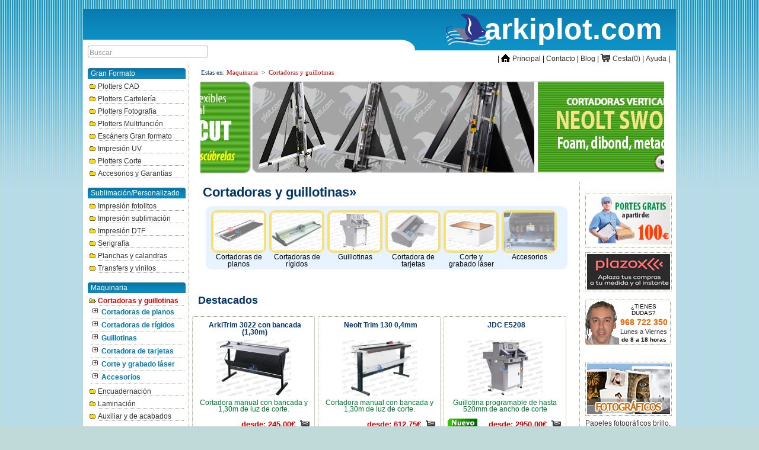

--- FILE ---
content_type: text/html; charset=UTF-8
request_url: https://mail.arkiplot.com/principal.php?id=48
body_size: 33525
content:
<!DOCTYPE html PUBLIC "-//W3C//DTD XHTML 1.0 Transitional//EN" "http://www.w3.org/TR/xhtml1/DTD/xhtml1-transitional.dtd">
<html lang="es"><head>
<!-- Google tag (gtag.js) -->
<script async src="https://www.googletagmanager.com/gtag/js?id=AW-666366836"></script>
<script>
  window.dataLayer = window.dataLayer || [];
  function gtag(){dataLayer.push(arguments);}
  gtag('js', new Date());

  gtag('config', 'AW-666366836');
</script>
<meta charset="utf-8">
<meta name="description" content="Maquinaria. Cortadoras y guillotinas. arkiplot.com" />
<title>Maquinaria Cortadoras y guillotinas en Arkiplot</title>
<link href="css/css_reset.css" rel="stylesheet" type="text/css">
<link href="css/css_home.css" rel="stylesheet" type="text/css">
<link href="css/css_casillas.css" rel="stylesheet" type="text/css">
<link href="css/css_sprite.css" rel="stylesheet" type="text/css">
<link href="css/css_roll.css" rel="stylesheet" type="text/css" />
<link rel="stylesheet" href="/css/agile_carousel.css" type='text/css'>
<script type="text/javascript" src="/js/jquery-1.8.1.js"></script>
<script type="text/javascript" src="/js/funciones.js"></script>
<script src="/js/agile_carousel.alpha.js"></script>
<script src="/js/carousel.js"></script>
</head>
<body>
<a name="cab"></a>
<link href="/css/search.css" rel="stylesheet" type="text/css" />
<script type="text/javascript" src="/js/customsearch.js"></script>
<header> <!--cabecera de 1000x80px-->
  <div id="cabecera">
	<div id="cabecera_titulo"> 
		<div id="imglogo"><h1>arkiplot.com</h1></div>
	</div>
	<div id="cabecera_CURVA"></div>  
  </div>
  
  <div id="menusuperior"> <!--engloba buscador, lista fabricantes y menú superior 1000x20px-->
    <div id="menusuperior_busca" class="fuente8"> <!--buscador y lista fabricantes 480x20px-->
        <form id="elBuscador" onSubmit="fena(); return false;">
            <input type="text" id="search" autocomplete="off" value="Buscar" class="elBuscadorBLUR" size="22" onclick="javascript:bcampo(this,'Buscar')" />
		  <h4 id="results-text"><b id="search-string"></b></h4>
			<ul id="results"></ul>
        </form>
        
    </div>
        <!-- menú superior 500px -->
    <div id="menusuperior_menu"><p>|</p>&nbsp;<a href="/index.php"  title="Inicio"><span class="house">inicio</span>&nbsp;Principal</a> <p>|</p>
    <a href="/contacto.php" title="Datos de contacto">Contacto</a>&nbsp;<p>|</p>&nbsp;<a href="/arkiplotblog/" title="Blog" target="_blank">Blog</a>&nbsp;<p>|</p>&nbsp;<a href="carrito.php" title="Ver carrito"><span class="carro_N" id="scarr" style="width:17px;">Cesta</span>&nbsp;<p id="carric" style="">Cesta(0)</p></a>&nbsp;<p>|</p>&nbsp;<a href="/ayuda.php">Ayuda</a>
    <p>|</p>
    </div>
  </div>
</header>
<div class="iconok" id="capainforme">&nbsp;&nbsp;&nbsp;&nbsp;&nbsp;&nbsp;A&ntilde;adido al carrito</div>
<div class="iconobc" id="capaexp"></div>
<div class="iconobv" id="capavies" style="visibility: hidden;display:none;"><img src="imagenes/logo_ce.png" align="left">Marque &eacute;sta casilla si est&aacute; dado de alta en el sistema VIES para la exenci&oacute;n del impuesto IVA en Espa&ntilde;a. Arkiplot comprobar&aacute; el alta del usuario en el sistema. En caso de que no aparezca en VIES, el pedido quedar&aacute; bloqueado. Si, transcurridos 10 d&iacute;as, el usuario no se encuentra dado de alta en el sistema, el pedido quedar&aacute; cancelado. M&aacute;s informaci&oacute;n en la ayuda.</div><!--engloba todo el cuerpo central-->
<div id="contenedor">  
  <div id="columna">  <!--columna envuelve a menu izquierda y al centro -->

<nav id="menuizq">
				<ul>
					
					
                	
                <li class="alt2">Gran Formato</li>								<li class='altn'><a href='principal.php?id=7' class='menuitem submenuheader' onclick='window.open('principal.php?id=7','_self')'><span class='carpeta2'></span>Plotters CAD</a></li>
                                								<li class='altn'><a href='principal.php?id=8' class='menuitem submenuheader' onclick='window.open('principal.php?id=8','_self')'><span class='carpeta2'></span>Plotters Cartelería</a></li>
                                								<li class='altn'><a href='principal.php?id=9' class='menuitem submenuheader' onclick='window.open('principal.php?id=9','_self')'><span class='carpeta2'></span>Plotters Fotografía</a></li>
                                								<li class='altn'><a href='principal.php?id=178' class='menuitem submenuheader' onclick='window.open('principal.php?id=178','_self')'><span class='carpeta2'></span>Plotters Multifunción</a></li>
                                								<li class='altn'><a href='principal.php?id=198' class='menuitem submenuheader' onclick='window.open('principal.php?id=198','_self')'><span class='carpeta2'></span>Escáners Gran formato</a></li>
                                								<li class='altn'><a href='principal.php?id=284' class='menuitem submenuheader' onclick='window.open('principal.php?id=284','_self')'><span class='carpeta2'></span>Impresión UV</a></li>
                                								<li class='altn'><a href='principal.php?id=10' class='menuitem submenuheader' onclick='window.open('principal.php?id=10','_self')'><span class='carpeta2'></span>Plotters Corte</a></li>
                                								<li class='altn'><a href='principal.php?id=12' class='menuitem submenuheader' onclick='window.open('principal.php?id=12','_self')'><span class='carpeta2'></span>Accesorios y Garantías</a></li>
                                                    <br />
					<li class="alt2">Sublimación/Personalizado</li>								<li class='altn'><a href='principal.php?id=43' class='menuitem submenuheader' onclick='window.open('principal.php?id=43','_self')'><span class='carpeta2'></span>Impresión fotolitos</a></li>
                                								<li class='altn'><a href='principal.php?id=298' class='menuitem submenuheader' onclick='window.open('principal.php?id=298','_self')'><span class='carpeta2'></span>Impresión sublimación</a></li>
                                								<li class='altn'><a href='principal.php?id=291' class='menuitem submenuheader' onclick='window.open('principal.php?id=291','_self')'><span class='carpeta2'></span>Impresión DTF</a></li>
                                								<li class='altn'><a href='principal.php?id=163' class='menuitem submenuheader' onclick='window.open('principal.php?id=163','_self')'><span class='carpeta2'></span>Serigrafía</a></li>
                                								<li class='altn'><a href='principal.php?id=46' class='menuitem submenuheader' onclick='window.open('principal.php?id=46','_self')'><span class='carpeta2'></span>Planchas y calandras</a></li>
                                								<li class='altn'><a href='principal.php?id=45' class='menuitem submenuheader' onclick='window.open('principal.php?id=45','_self')'><span class='carpeta2'></span>Transfers y vinilos</a></li>
                                                    <br />
					<li class="alt2">Maquinaria</li>								<li class='altn_enfocado'><a href='principal.php?id=48' class='menuitem submenuheader' onclick='window.open('principal.php?id=48','_self')'><span class='carpeta'></span>Cortadoras y guillotinas</a></li>
                                <div class="submenu"><ul class="altn_submenu">											<li class=''><a href='agrupaciones.php?id=119'>Cortadoras de planos</a></li>
																						<li class=''><a href='agrupaciones.php?id=120'>Cortadoras de rígidos</a></li>
																						<li class=''><a href='listado.php?id=121'>Guillotinas</a></li>
																						<li class=''><a href='listado.php?id=122'>Cortadora de tarjetas</a></li>
																						<li class=''><a href='listado.php?id=238'>Corte y grabado láser</a></li>
																						<li class=''><a href='agrupaciones.php?id=188'>Accesorios</a></li>
											 
									</ul></div>
																	<li class='altn'><a href='principal.php?id=49' class='menuitem submenuheader' onclick='window.open('principal.php?id=49','_self')'><span class='carpeta2'></span>Encuadernación</a></li>
                                								<li class='altn'><a href='principal.php?id=50' class='menuitem submenuheader' onclick='window.open('principal.php?id=50','_self')'><span class='carpeta2'></span>Laminación</a></li>
                                								<li class='altn'><a href='principal.php?id=51' class='menuitem submenuheader' onclick='window.open('principal.php?id=51','_self')'><span class='carpeta2'></span>Auxiliar y de acabados</a></li>
                                                    <br />
					<li class="alt2">Soportes Gran Formato</li>								<li class='altn'><a href='principal.php?id=52' class='menuitem submenuheader' onclick='window.open('principal.php?id=52','_self')'><span class='carpeta2'></span>CAD/Cartelería Base agua</a></li>
                                								<li class='altn'><a href='principal.php?id=53' class='menuitem submenuheader' onclick='window.open('principal.php?id=53','_self')'><span class='carpeta2'></span>Fotográficos Base agua</a></li>
                                								<li class='altn'><a href='principal.php?id=54' class='menuitem submenuheader' onclick='window.open('principal.php?id=54','_self')'><span class='carpeta2'></span>Fine Art Base agua</a></li>
                                								<li class='altn'><a href='principal.php?id=55' class='menuitem submenuheader' onclick='window.open('principal.php?id=55','_self')'><span class='carpeta2'></span>Papel ecosolvente</a></li>
                                								<li class='altn'><a href='principal.php?id=263' class='menuitem submenuheader' onclick='window.open('principal.php?id=263','_self')'><span class='carpeta2'></span>Papel para Látex</a></li>
                                								<li class='altn'><a href='principal.php?id=118' class='menuitem submenuheader' onclick='window.open('principal.php?id=118','_self')'><span class='carpeta2'></span>Otros soportes</a></li>
                                								<li class='altn'><a href='principal.php?id=210' class='menuitem submenuheader' onclick='window.open('principal.php?id=210','_self')'><span class='carpeta2'></span>Expositores y Display</a></li>
                                                    <br />
					<li class="alt2">Consumibles</li>								<li class='altn'><a href='agrupaciones.php?id=56' class='' onclick='window.open('agrupaciones.php?id=56','_self')'><span class='carpeta2'></span>Tintas plotter Canon</a></li>
                                								<li class='altn'><a href='agrupaciones.php?id=57' class='' onclick='window.open('agrupaciones.php?id=57','_self')'><span class='carpeta2'></span>Tintas plotter Epson</a></li>
                                								<li class='altn'><a href='agrupaciones.php?id=58' class='' onclick='window.open('agrupaciones.php?id=58','_self')'><span class='carpeta2'></span>Tintas plotter HP</a></li>
                                								<li class='altn'><a href='agrupaciones.php?id=59' class='' onclick='window.open('agrupaciones.php?id=59','_self')'><span class='carpeta2'></span>Tintas Roland/Mutoh</a></li>
                                								<li class='altn'><a href='agrupaciones.php?id=60' class='' onclick='window.open('agrupaciones.php?id=60','_self')'><span class='carpeta2'></span>Tintas impresora</a></li>
                                								<li class='altn'><a href='agrupaciones.php?id=201' class='' onclick='window.open('agrupaciones.php?id=201','_self')'><span class='carpeta2'></span>Tintas compatibles</a></li>
                                								<li class='altn'><a href='agrupaciones.php?id=61' class='' onclick='window.open('agrupaciones.php?id=61','_self')'><span class='carpeta2'></span>Tóner impresora</a></li>
                                								<li class='altn'><a href='agrupaciones.php?id=262' class='' onclick='window.open('agrupaciones.php?id=262','_self')'><span class='carpeta2'></span>Tintas UV</a></li>
                                                    <br />
					<li class="alt2">Ofimática Gráfica</li>								<li class='altn'><a href='principal.php?id=184' class='menuitem submenuheader' onclick='window.open('principal.php?id=184','_self')'><span class='carpeta2'></span>Impresoras/copiadoras</a></li>
                                								<li class='altn'><a href='principal.php?id=30' class='menuitem submenuheader' onclick='window.open('principal.php?id=30','_self')'><span class='carpeta2'></span>Periféricos</a></li>
                                								<li class='altn'><a href='principal.php?id=82' class='menuitem submenuheader' onclick='window.open('principal.php?id=82','_self')'><span class='carpeta2'></span>Software</a></li>
                                                    <br />
								
			
			
			<br/>
					
		</ul></nav>  

<!--Centro envuelve a panel central-->
<div class="centro">
			<div class="cabecera_ruta">
           <p>Estas en: 
<a href="#" >Maquinaria</a>
<span>&nbsp;&gt;&nbsp;</span>
<a href="listado.php?id=48" >Cortadoras y guillotinas</a>
</p>	</div>
    <!--rollover SECCION-->
						<div class="slideshow" id="flavor_1" style="overflow:hidden;width:782px !important;"></div>
		<!--centro contiene a panel_central que a su vez incluye a central y robapaginas derecho--> 
			<div class="panel_central"> <!--panel_central envuelve a central y a robapaginas derecho para que fluya-->
				<div class="central">
                        <section> <!-- *******escaparate 6 casillas ********** -->
                        <div class="holder">    
                        <p style="text-align:center">                    
                            </p><h2 class="titulo22" style="margin:-1px 0 10px 15px;">Cortadoras y guillotinas»</h2>
                            
                            <div style="background-color:#e7f3ff;width:610px;float:left;margin-left:20px;padding-top:7px;border-radius:10px;">
                            <div style="width:610px;height:100px;float:left;margin-left:9px;">                                     <div class="cambio_opacidad" style="border-width:4px;border-color:#f7e074;border-style:solid;width:85px;height:64px;background-color:#FFFFFF;float:left;margin-right:5px;border-radius:10px;"><a href="agrupaciones.php?id=119" title="Cortadoras y guillotinas - Cortadoras de planos"><img src="/archivos/748/nldte-0.jpg" alt="Cortadoras y guillotinas - Cortadoras de planos" style="max-width:85px;max-height:64px;" /></a><br /><div style="text-align:center;width:127px;font-size:12px;line-height:1em;padding-top:5px;">Cortadoras de planos</div></div>									
                                                                         <div class="cambio_opacidad" style="border-width:4px;border-color:#f7e074;border-style:solid;width:85px;height:64px;background-color:#FFFFFF;float:left;margin-right:5px;border-radius:10px;"><a href="agrupaciones.php?id=120" title="Cortadoras y guillotinas - Cortadoras de rígidos"><img src="/archivos/3280/trm-kronos.jpg" alt="Cortadoras y guillotinas - Cortadoras de rígidos" style="max-width:85px;max-height:64px;" /></a><br /><div style="text-align:center;width:127px;font-size:12px;line-height:1em;padding-top:5px;">Cortadoras de rígidos</div></div>									
                                                                         <div class="cambio_opacidad" style="border-width:4px;border-color:#f7e074;border-style:solid;width:85px;height:64px;background-color:#FFFFFF;float:left;margin-right:5px;border-radius:10px;"><a href="listado.php?id=121" title="Cortadoras y guillotinas - Guillotinas"><img src="/archivos/9871/plantillafotosbackofice5.jpg" alt="Cortadoras y guillotinas - Guillotinas" style="max-width:85px;max-height:64px;" /></a><br /><div style="text-align:center;width:127px;font-size:12px;line-height:1em;padding-top:5px;">Guillotinas</div></div>									
                                                                         <div class="cambio_opacidad" style="border-width:4px;border-color:#f7e074;border-style:solid;width:85px;height:64px;background-color:#FFFFFF;float:left;margin-right:5px;border-radius:10px;"><a href="listado.php?id=122" title="Cortadoras y guillotinas - Cortadora de tarjetas"><img src="/archivos/884/ssb-001.jpg" alt="Cortadoras y guillotinas - Cortadora de tarjetas" style="max-width:85px;max-height:64px;" /></a><br /><div style="text-align:center;width:127px;font-size:12px;line-height:1em;padding-top:5px;">Cortadora de tarjetas</div></div>									
                                                                         <div class="cambio_opacidad" style="border-width:4px;border-color:#f7e074;border-style:solid;width:85px;height:64px;background-color:#FFFFFF;float:left;margin-right:5px;border-radius:10px;"><a href="listado.php?id=238" title="Cortadoras y guillotinas - Corte y grabado láser"><img src="/archivos/9983/xtool-m1v8.jpg" alt="Cortadoras y guillotinas - Corte y grabado láser" style="max-width:85px;max-height:64px;" /></a><br /><div style="text-align:center;width:127px;font-size:12px;line-height:1em;padding-top:5px;">Corte y grabado láser</div></div>									
                                                                         <div class="cambio_opacidad" style="border-width:4px;border-color:#f7e074;border-style:solid;width:85px;height:64px;background-color:#FFFFFF;float:left;margin-right:5px;border-radius:10px;"><a href="agrupaciones.php?id=188" title="Cortadoras y guillotinas - Accesorios"><img src="/archivos/2626/dcssa001-corte.jpg" alt="Cortadoras y guillotinas - Accesorios" style="max-width:85px;max-height:64px;" /></a><br /><div style="text-align:center;width:127px;font-size:12px;line-height:1em;padding-top:5px;">Accesorios</div></div>									
                                    </div></div>                            </div>
                            <br /><br />
                            <div style="float:left;margin-top:5px !important;">
                            <h2 class="titulo18" style="margin-left:15px;">Destacados</h2>
                            </div>
								<div class="holder" style="padding-left:0px !important;">
                            
                            	
                                <div class="casilla"> 
                                    <h3 class="titucel"><a href="producto.php?id=3143">ArkiTrim 3022 con bancada (1,30m)</a></h3>
                                    <div class="casillaimg"> <span></span><a href="producto.php?id=3143" title='ArkiTrim 3022 con bancada (1,30m)'><img src="/archivos/3143/aketrim1300a.jpg" alt='ArkiTrim 3022 con bancada (1,30m)' title='ArkiTrim 3022 con bancada (1,30m)' /></a></div>
                                    <p class="cajaresu">Cortadora manual con bancada y 1,30m de luz de corte. </p>
                                    									<div class="envolvente">
                                        <div class="casi_vacio" title=""> 
                                            <div class="preciocarro">
                                            <span>desde: 245,00&euro;                                            </span>
                                            <a href="javascript:void(0)" class="carro_N" onclick="acarrito(3143,this)"></a>
                                            </div>
                                        </div>
                                        <div class="pviva">
                                        296,45&euro; con IVA                                        </div>
                                    </div>                                    
                                </div >
                                
                                                                
                            	
                                <div class="casilla"> 
                                    <h3 class="titucel"><a href="producto.php?id=744">Neolt Trim 130 0,4mm </a></h3>
                                    <div class="casillaimg"> <span></span><a href="producto.php?id=744" title='Neolt Trim 130 0,4mm '><img src="/archivos/744/nltmt-0.jpg" alt='Neolt Trim 130 0,4mm ' title='Neolt Trim 130 0,4mm ' /></a></div>
                                    <p class="cajaresu">Cortadora manual con bancada y 1,30m de luz de corte. </p>
                                    									<div class="envolvente">
                                        <div class="casi_vacio" title=""> 
                                            <div class="preciocarro">
                                            <span>desde: 612,75&euro;                                            </span>
                                            <a href="javascript:void(0)" class="carro_N" onclick="acarrito(744,this)"></a>
                                            </div>
                                        </div>
                                        <div class="pviva">
                                        741,43&euro; con IVA                                        </div>
                                    </div>                                    
                                </div >
                                
                                                                
                            	
                                <div class="casilla"> 
                                    <h3 class="titucel"><a href="producto.php?id=9871">JDC E5208</a></h3>
                                    <div class="casillaimg"> <span></span><a href="producto.php?id=9871" title='JDC E5208'><img src="/archivos/9871/plantillafotosbackofice5.jpg" alt='JDC E5208' title='JDC E5208' /></a></div>
                                    <p class="cajaresu">Guillotina programable de hasta 520mm de ancho de corte</p>
                                    									<div class="envolvente">
                                        <div class="casi_novedad" title="Nuevo producto"> 
                                            <div class="preciocarro">
                                            <span>desde: 2950,00&euro;                                            </span>
                                            <a href="javascript:void(0)" class="carro_N" onclick="acarrito(9871,this)"></a>
                                            </div>
                                        </div>
                                        <div class="pviva">
                                        3569,50&euro; con IVA                                        </div>
                                    </div>                                    
                                </div >
                                
                                                                
                            	
                                <div class="casilla"> 
                                    <h3 class="titucel"><a href="producto.php?id=7741">Neolt EasyCut 165</a></h3>
                                    <div class="casillaimg"> <span></span><a href="producto.php?id=7741" title='Neolt EasyCut 165'><img src="/archivos/7666/nlt-easycut-01.jpg" alt='Neolt EasyCut 165' title='Neolt EasyCut 165' /></a></div>
                                    <p class="cajaresu">Cortadora manual de sobremesa para rígidos y flexibles. </p>
                                    									<div class="envolvente">
                                        <div class="casi_vacio" title=""> 
                                            <div class="preciocarro">
                                            <span>desde: 612,75&euro;                                            </span>
                                            <a href="javascript:void(0)" class="carro_N" onclick="acarrito(7741,this)"></a>
                                            </div>
                                        </div>
                                        <div class="pviva">
                                        741,43&euro; con IVA                                        </div>
                                    </div>                                    
                                </div >
                                
                                                                
                            	
                                <div class="casilla"> 
                                    <h3 class="titucel"><a href="producto.php?id=7656">Neolt Sword 250</a></h3>
                                    <div class="casillaimg"> <span></span><a href="producto.php?id=7656" title='Neolt Sword 250'><img src="/archivos/2652/nlsw160.jpg" alt='Neolt Sword 250' title='Neolt Sword 250' /></a></div>
                                    <p class="cajaresu">Cortadora de corte vertical para múltiples materiales</p>
                                    									<div class="envolvente">
                                        <div class="casi_vacio" title=""> 
                                            <div class="preciocarro">
                                            <span>desde: 4860,00&euro;                                            </span>
                                            <a href="javascript:void(0)" class="carro_N" onclick="acarrito(7656,this)"></a>
                                            </div>
                                        </div>
                                        <div class="pviva">
                                        5880,60&euro; con IVA                                        </div>
                                    </div>                                    
                                </div >
                                
                                                                
                            	
                                <div class="casilla"> 
                                    <h3 class="titucel"><a href="producto.php?id=10361">Trimalco Apollo XL 310 122”</a></h3>
                                    <div class="casillaimg"> <span></span><a href="producto.php?id=10361" title='Trimalco Apollo XL 310 122”'><img src="/archivos/10361/apolloxl.jpg" alt='Trimalco Apollo XL 310 122”' title='Trimalco Apollo XL 310 122”' /></a></div>
                                    <p class="cajaresu">Cortadora vertical de hasta 310cm de longitud</p>
                                    									<div class="envolvente">
                                        <div class="casi_novedad" title="Nuevo producto"> 
                                            <div class="preciocarro">
                                            <span>desde: 4568,00&euro;                                            </span>
                                            <a href="javascript:void(0)" class="carro_N" onclick="acarrito(10361,this)"></a>
                                            </div>
                                        </div>
                                        <div class="pviva">
                                        5527,28&euro; con IVA                                        </div>
                                    </div>                                    
                                </div >
                                
                                                                
                            	
                                <div class="casilla"> 
                                    <h3 class="titucel"><a href="producto.php?id=8171">JDC T670HPA</a></h3>
                                    <div class="casillaimg"> <span></span><a href="producto.php?id=8171" title='JDC T670HPA'><img src="/archivos/8171/jdc-t670hpv7-1.jpg" alt='JDC T670HPA' title='JDC T670HPA' /></a></div>
                                    <p class="cajaresu">Guillotina hidráulica programable, corte 670mm</p>
                                    									<div class="envolvente">
                                        <div class="casi_novedad" title="Nuevo producto"> 
                                            <div class="preciocarro">
                                            <span>desde: 4810,00&euro;                                            </span>
                                            <a href="javascript:void(0)" class="carro_N" onclick="acarrito(8171,this)"></a>
                                            </div>
                                        </div>
                                        <div class="pviva">
                                        5820,10&euro; con IVA                                        </div>
                                    </div>                                    
                                </div >
                                
                                                                
                            	
                                <div class="casilla"> 
                                    <h3 class="titucel"><a href="producto.php?id=6383">JDC R490T</a></h3>
                                    <div class="casillaimg"> <span></span><a href="producto.php?id=6383" title='JDC R490T'><img src="/archivos/6383/jdc-r490t-1.jpg" alt='JDC R490T' title='JDC R490T' /></a></div>
                                    <p class="cajaresu">Guillotina programable de 490mm de ancho de corte</p>
                                    									<div class="envolvente">
                                        <div class="casi_novedad" title="Nuevo producto"> 
                                            <div class="preciocarro">
                                            <span>desde: 2190,00&euro;                                            </span>
                                            <a href="javascript:void(0)" class="carro_N" onclick="acarrito(6383,this)"></a>
                                            </div>
                                        </div>
                                        <div class="pviva">
                                        2649,90&euro; con IVA                                        </div>
                                    </div>                                    
                                </div >
                                
                                                                
                            	
                                <div class="casilla"> 
                                    <h3 class="titucel"><a href="producto.php?id=8493">Regla Cortadora Arkcut  MT02 1600mm</a></h3>
                                    <div class="casillaimg"> <span></span><a href="producto.php?id=8493" title='Regla Cortadora Arkcut  MT02 1600mm'><img src="/archivos/8493/crmt02-1.jpg" alt='Regla Cortadora Arkcut  MT02 1600mm' title='Regla Cortadora Arkcut  MT02 1600mm' /></a></div>
                                    <p class="cajaresu">Cizalla de foam para cortes de hasta 1,6m. de longitud</p>
                                    									<div class="envolvente">
                                        <div class="casi_vacio" title=""> 
                                            <div class="preciocarro">
                                            <span>desde: 185,00&euro;                                            </span>
                                            <a href="javascript:void(0)" class="carro_N" onclick="acarrito(8493,this)"></a>
                                            </div>
                                        </div>
                                        <div class="pviva">
                                        223,85&euro; con IVA                                        </div>
                                    </div>                                    
                                </div >
                                
                                                                
                            	
                                <div class="casilla"> 
                                    <h3 class="titucel"><a href="producto.php?id=7665">Neolt Sword ELs 310</a></h3>
                                    <div class="casillaimg"> <span></span><a href="producto.php?id=7665" title='Neolt Sword ELs 310'><img src="/archivos/7657/nlswel-1.jpg" alt='Neolt Sword ELs 310' title='Neolt Sword ELs 310' /></a></div>
                                    <p class="cajaresu">Cortadora eléctrica de corte vertical con fresa para múltiples materiales</p>
                                    									<div class="envolvente">
                                        <div class="casi_vacio" title=""> 
                                            <div class="preciocarro">
                                            <span>desde: 11973,38&euro;                                            </span>
                                            <a href="javascript:void(0)" class="carro_N" onclick="acarrito(7665,this)"></a>
                                            </div>
                                        </div>
                                        <div class="pviva">
                                        14487,79&euro; con IVA                                        </div>
                                    </div>                                    
                                </div >
                                
                                                                
                            	
                                <div class="casilla"> 
                                    <h3 class="titucel"><a href="producto.php?id=5945">ArkiTrim 3021 con bancada (96cm)</a></h3>
                                    <div class="casillaimg"> <span></span><a href="producto.php?id=5945" title='ArkiTrim 3021 con bancada (96cm)'><img src="/archivos/5945/aketrim3021.jpg" alt='ArkiTrim 3021 con bancada (96cm)' title='ArkiTrim 3021 con bancada (96cm)' /></a></div>
                                    <p class="cajaresu">Cortadora manual con bancada y 96cm de luz de corte</p>
                                    									<div class="envolvente">
                                        <div class="casi_vacio" title=""> 
                                            <div class="preciocarro">
                                            <span>desde: 195,00&euro;                                            </span>
                                            <a href="javascript:void(0)" class="carro_N" onclick="acarrito(5945,this)"></a>
                                            </div>
                                        </div>
                                        <div class="pviva">
                                        235,95&euro; con IVA                                        </div>
                                    </div>                                    
                                </div >
                                
                                                                
                            	
                                <div class="casilla"> 
                                    <h3 class="titucel"><a href="producto.php?id=4893">ArkiTrim 3020 A2+ sobremesa </a></h3>
                                    <div class="casillaimg"> <span></span><a href="producto.php?id=4893" title='ArkiTrim 3020 A2+ sobremesa '><img src="/archivos/4893/aketrim670a.jpg" alt='ArkiTrim 3020 A2+ sobremesa ' title='ArkiTrim 3020 A2+ sobremesa ' /></a></div>
                                    <p class="cajaresu">Cortadora manual de sobremesa y 0,67m de luz de corte. </p>
                                    									<div class="envolvente">
                                        <div class="casi_vacio" title=""> 
                                            <div class="preciocarro">
                                            <span>desde: 102,00&euro;                                            </span>
                                            <a href="javascript:void(0)" class="carro_N" onclick="acarrito(4893,this)"></a>
                                            </div>
                                        </div>
                                        <div class="pviva">
                                        123,42&euro; con IVA                                        </div>
                                    </div>                                    
                                </div >
                                
                                                                                            
                        
                        <p></p>    
                        </div>    
                            
                        <div id="clear"></div>
                            
                        </section>            
                                  <!-- ***** fin escaparate 6 casillas ******* -->             
                        <br/>    
                        <section id="sugerimos">
                            
                            <a href="http://www.arkiplot.com/arkiplotblog/?p=95" target="_blank">
                            <h3 class="titulo16">Las ventajas de laminar</h3></a>
  <h4 class="subtitulo14">¿En qué consiste?</h4>
                            <p class="fuente10">El proceso de sublimación en detalle. Usos y aplicaciones. Materiales que se puede utilizar en la personalización. <a href="http://www.arkiplot.com/arkiplotblog/?p=95" target="_blank"><span class="leermas">(Leer m&aacute;s...)&nbsp;</span></a></p>
</section>

<section> <!-- NOTICIAS -->
						<a href="#"><img src="/imagenes/rollovernoticias.png" width="619" height="83" border="0" /></a>
					
						<h2 class="titulo22" style="margin:15px 0 10px 15px;">Articulos de inter&eacute;s »</h2>
							
                           
                             							<article id="noti1">
								<div id="img1">
									<a href="/arkiplotblog/?p=18597" target="_blank"><img src="https://www.arkiplot.com/arkiplotblog/wp-content/uploads/2026/01/trimalcocortadora-150x150.jpg" width="95" height="95" /></a>
								</div>
								<div id="art1">
									<p><a href="/arkiplotblog/?p=18597" target="_blank" class="titulo16" style="font-size:1.45em;">Gama Trimalco: Cortadoras de Rígidos Profesionales</a>
									<div class="cajanotiz">La gama de cortadoras Trimalco ha sido desarrollada para ofrecer un sistema de corte profesional preciso, seguro y eficiente, adaptado a las necesidades reales de los entornos de producción gráfica, rotulación e impresión digital. Gracias a su diseño robusto y ergonómico, las cortadoras Trimalco permiten trabajar con una amplia variedad de materiales rígidos y flexibles, mejorando el rendimiento diario y reduciendo el esfuerzo.
Trimalco Apollo XL
                                    <a href="/arkiplotblog/?p=18597" target="_blank"><span class="leermas">(Leer más...)&nbsp;</span></a>
                                    </div>
								</div>
							</article>
							<p class="linepunteadahorizon_botom"></p>
														<article id="noti1">
								<div id="img1">
									<a href="/arkiplotblog/?p=18423" target="_blank"><img src="https://www.arkiplot.com/arkiplotblog/wp-content/uploads/2026/01/arkipressplato-150x150.jpg" width="95" height="95" /></a>
								</div>
								<div id="art1">
									<p><a href="/arkiplotblog/?p=18423" target="_blank" class="titulo16" style="font-size:1.45em;">Ajustes del plato térmico en las planchas Arkipress</a>
									<div class="cajanotiz">Las planchas térmicas industriales, como las Arkipress 4050N2D y 4060N4-D, están diseñadas para un uso intensivo y continuado. Sin embargo, como cualquier máquina que incorpora movimientos lineales y mecánicos, el paso del tiempo, las vibraciones y los esfuerzos r                                    <a href="/arkiplotblog/?p=18423" target="_blank"><span class="leermas">(Leer más...)&nbsp;</span></a>
                                    </div>
								</div>
							</article>
							<p class="linepunteadahorizon_botom"></p>
														<article id="noti1">
								<div id="img1">
									<a href="/arkiplotblog/?p=18200" target="_blank"><img src="https://www.arkiplot.com/arkiplotblog/wp-content/uploads/2025/12/engraseje-150x150.jpg" width="95" height="95" /></a>
								</div>
								<div id="art1">
									<p><a href="/arkiplotblog/?p=18200" target="_blank" class="titulo16" style="font-size:1.45em;">Engrase del eje basculante en planchas neumáticas ArkiPress 4050</a>
									<div class="cajanotiz">El mantenimiento preventivo es esencial para garantizar el buen rendimiento y la larga vida útil de cualquier plancha neumática profesional. En las ArkiPress 4050 (ArkiPress 4050N, ArkiPress 4050PSI-N, ArkiPress                                    <a href="/arkiplotblog/?p=18200" target="_blank"><span class="leermas">(Leer más...)&nbsp;</span></a>
                                    </div>
								</div>
							</article>
							<p class="linepunteadahorizon_botom"></p>
														<article id="noti1">
								<div id="img1">
									<a href="/arkiplotblog/?p=18047" target="_blank"><img src="https://www.arkiplot.com/arkiplotblog/wp-content/uploads/2025/11/cambiocuhillaguia2-150x150.jpg" width="95" height="95" /></a>
								</div>
								<div id="art1">
									<p><a href="/arkiplotblog/?p=18047" target="_blank" class="titulo16" style="font-size:1.45em;">Cómo cambiar la cuchilla de tu guillotina</a>
									<div class="cajanotiz">Cambiar la cuchilla de una guillotina profesional, ya sea eléctrica programable, manual o de accionamiento hidráulico, es una operación fundamental para mantener la calidad de corte y la seguridad del equipo.En Arkiplot trabajamos con guillotinas de alto rendimiento, y este artículo explica cómo realizar el cambio de cuchilla de forma segura, rápida y correcta, siguiendo las mejores prácticas del sector gráfico.

Antes de empezar: cuida la seguridad
                                    <a href="/arkiplotblog/?p=18047" target="_blank"><span class="leermas">(Leer más...)&nbsp;</span></a>
                                    </div>
								</div>
							</article>
							<p class="linepunteadahorizon_botom"></p>
													
				</section> 

<section class="cajanoticias" style="margin-bottom:14px !important;margin-top:5px !important;"> <!-- TablaNOTICIAs-->	
							<div id="csstabs">
								  <!-- la primera pestaña -->
								  <div id="tab1" class="tabbox">
									<h3 style="font-size:12px !important;">Noticias comerciales</h3>
									<div class="tabcontent">
										<ul>
																							<li style="font-size:12px !important; line-height:16px !important;"><a href="/arkiplotblog/?p=18623" target="_blank"><span style="font-size:10px !important;">
										
												28/01/2026</span>Epson Media Installer: guía de uso</a></li>
																								<li style="font-size:12px !important; line-height:16px !important;"><a href="/arkiplotblog/?p=18638" target="_blank"><span style="font-size:10px !important;">
										
												27/01/2026</span>San Valentín 2026–Regalos únicos con sublimación</a></li>
																								<li style="font-size:12px !important; line-height:16px !important;"><a href="/arkiplotblog/?p=18621" target="_blank"><span style="font-size:10px !important;">
										
												22/01/2026</span>Plan renove Canon ImagePROGRAF 2026 hasta el 31 de marzo</a></li>
																								<li style="font-size:12px !important; line-height:16px !important;"><a href="/arkiplotblog/?p=18597" target="_blank"><span style="font-size:10px !important;">
										
												22/01/2026</span>Gama Trimalco: Cortadoras de Rígidos Profesionales</a></li>
																								<li style="font-size:12px !important; line-height:16px !important;"><a href="/arkiplotblog/?p=18423" target="_blank"><span style="font-size:10px !important;">
										
												14/01/2026</span>Ajustes del plato térmico en las planchas Arkipress</a></li>
																								<li style="font-size:12px !important; line-height:16px !important;"><a href="/arkiplotblog/?p=18570" target="_blank"><span style="font-size:10px !important;">
										
												13/01/2026</span>ArkiScreen TC21 Pack Fotolitos 24″</a></li>
																								<li style="font-size:12px !important; line-height:16px !important;"><a href="/arkiplotblog/?p=18450" target="_blank"><span style="font-size:10px !important;">
										
												09/01/2026</span>Promociones HP DesignJet Enero 2026</a></li>
																								<li style="font-size:12px !important; line-height:16px !important;"><a href="/arkiplotblog/?p=15956" target="_blank"><span style="font-size:10px !important;">
										
												23/12/2025</span>Regala-t un plotter CAD 2025-2026</a></li>
																								<li style="font-size:12px !important; line-height:16px !important;"><a href="/arkiplotblog/?p=16104" target="_blank"><span style="font-size:10px !important;">
										
												22/12/2025</span>Regala-t un plotter de Corte 2025-2026</a></li>
																								<li style="font-size:12px !important; line-height:16px !important;"><a href="/arkiplotblog/?p=9902" target="_blank"><span style="font-size:10px !important;">
										
												19/12/2025</span>Regala-t Personalizado 2025-2026</a></li>
																								<li style="font-size:12px !important; line-height:16px !important;"><a href="/arkiplotblog/?p=16165" target="_blank"><span style="font-size:10px !important;">
										
												17/12/2025</span>Arkiplot les desea Felices Fiestas</a></li>
																								<li style="font-size:12px !important; line-height:16px !important;"><a href="/arkiplotblog/?p=18314" target="_blank"><span style="font-size:10px !important;">
										
												16/12/2025</span>Regala-t un plotter para Cartelería 2025-2026</a></li>
																								<li style="font-size:12px !important; line-height:16px !important;"><a href="/arkiplotblog/?p=16032" target="_blank"><span style="font-size:10px !important;">
										
												12/12/2025</span>Regala-t un plotter Fotográfico 2025-2026</a></li>
																								<li style="font-size:12px !important; line-height:16px !important;"><a href="/arkiplotblog/?p=18226" target="_blank"><span style="font-size:10px !important;">
										
												09/12/2025</span>ArkiPhoto Premium Satin 240g</a></li>
																								<li style="font-size:12px !important; line-height:16px !important;"><a href="/arkiplotblog/?p=18200" target="_blank"><span style="font-size:10px !important;">
										
												04/12/2025</span>Engrase del eje basculante en planchas neumáticas ArkiPress 4050</a></li>
																								<li style="font-size:12px !important; line-height:16px !important;"><a href="/arkiplotblog/?p=18106" target="_blank"><span style="font-size:10px !important;">
										
												26/11/2025</span>Novedad Canon: ImagePROGRAF TM-250 y TM-250 MFP</a></li>
																								<li style="font-size:12px !important; line-height:16px !important;"><a href="/arkiplotblog/?p=18131" target="_blank"><span style="font-size:10px !important;">
										
												20/11/2025</span>Black Friday 2025: descuentos especiales en todo nuestro catálogo</a></li>
																								<li style="font-size:12px !important; line-height:16px !important;"><a href="/arkiplotblog/?p=18047" target="_blank"><span style="font-size:10px !important;">
										
												17/11/2025</span>Cómo cambiar la cuchilla de tu guillotina</a></li>
																								<li style="font-size:12px !important; line-height:16px !important;"><a href="/arkiplotblog/?p=17804" target="_blank"><span style="font-size:10px !important;">
										
												13/11/2025</span>Unidad de recogida universal para plotters</a></li>
																								<li style="font-size:12px !important; line-height:16px !important;"><a href="/arkiplotblog/?p=18035" target="_blank"><span style="font-size:10px !important;">
										
												11/11/2025</span>Ofertas Noviembre 25' HP Designjet T series</a></li>
																								<li style="font-size:12px !important; line-height:16px !important;"><a href="/arkiplotblog/?p=17991" target="_blank"><span style="font-size:10px !important;">
										
												03/11/2025</span>Discontinuación de la serie GP (6 y 11 tintas)</a></li>
																								<li style="font-size:12px !important; line-height:16px !important;"><a href="/arkiplotblog/?p=17977" target="_blank"><span style="font-size:10px !important;">
										
												30/10/2025</span>ArkiScreen T21 Pack Fotolitos 24": la solución completa para la alta producción</a></li>
																								<li style="font-size:12px !important; line-height:16px !important;"><a href="/arkiplotblog/?p=17906" target="_blank"><span style="font-size:10px !important;">
										
												29/10/2025</span>Cómo simular el color en pantalla antes de imprimir con alta calidad</a></li>
																								<li style="font-size:12px !important; line-height:16px !important;"><a href="/arkiplotblog/?p=17828" target="_blank"><span style="font-size:10px !important;">
										
												14/10/2025</span>JDC R490T/JDC E5208 Guillotinas programables: Descripción de menús</a></li>
																								<li style="font-size:12px !important; line-height:16px !important;"><a href="/arkiplotblog/?p=16893" target="_blank"><span style="font-size:10px !important;">
										
												14/10/2025</span>Guillotina Eléctrica JDC E5208</a></li>
																								<li style="font-size:12px !important; line-height:16px !important;"><a href="/arkiplotblog/?p=17816" target="_blank"><span style="font-size:10px !important;">
										
												09/10/2025</span>Guía práctica de colocación del rollo de papel en plotters Canon</a></li>
																								<li style="font-size:12px !important; line-height:16px !important;"><a href="/arkiplotblog/?p=17738" target="_blank"><span style="font-size:10px !important;">
										
												07/10/2025</span>Arkiplot en PhotoMurcia: la impresión como parte esencial del proceso creativo</a></li>
																								<li style="font-size:12px !important; line-height:16px !important;"><a href="/arkiplotblog/?p=17602" target="_blank"><span style="font-size:10px !important;">
										
												22/09/2025</span>ArkiPress 24APD, productividad y precisión en cada transferencia</a></li>
																								<li style="font-size:12px !important; line-height:16px !important;"><a href="/arkiplotblog/?p=17676" target="_blank"><span style="font-size:10px !important;">
										
												19/09/2025</span>¡¡¡Ofertón en Plotters SureColor!!!</a></li>
																								<li style="font-size:12px !important; line-height:16px !important;"><a href="/arkiplotblog/?p=17651" target="_blank"><span style="font-size:10px !important;">
										
												17/09/2025</span>Arkiplot y Canon te esperan en el evento fotográfico del año: PhotoMurcia 2025</a></li>
																								<li style="font-size:12px !important; line-height:16px !important;"><a href="/arkiplotblog/?p=17640" target="_blank"><span style="font-size:10px !important;">
										
												16/09/2025</span>Ofertas Septiembre 25' HP Designjet T series</a></li>
																								<li style="font-size:12px !important; line-height:16px !important;"><a href="/arkiplotblog/?p=17620" target="_blank"><span style="font-size:10px !important;">
										
												16/09/2025</span>DTI: la nueva era en la personalización textil</a></li>
																								<li style="font-size:12px !important; line-height:16px !important;"><a href="/arkiplotblog/?p=17551" target="_blank"><span style="font-size:10px !important;">
										
												05/09/2025</span>Platos intercambiables: rapidez y adaptabilidad</a></li>
																								<li style="font-size:12px !important; line-height:16px !important;"><a href="/arkiplotblog/?p=17533" target="_blank"><span style="font-size:10px !important;">
										
												01/09/2025</span>Arkipress-Mug T6: la prensa térmica de tazas más versátil</a></li>
																								<li style="font-size:12px !important; line-height:16px !important;"><a href="/arkiplotblog/?p=17506" target="_blank"><span style="font-size:10px !important;">
										
												08/08/2025</span>Epson SD-10 ECSP y SD-10: Alta precisión en la palma de tu mano</a></li>
																								<li style="font-size:12px !important; line-height:16px !important;"><a href="/arkiplotblog/?p=17469" target="_blank"><span style="font-size:10px !important;">
										
												05/08/2025</span>Oramask: el stencil imprescindible para pintura y rotulación</a></li>
																								<li style="font-size:12px !important; line-height:16px !important;"><a href="/arkiplotblog/?p=17369" target="_blank"><span style="font-size:10px !important;">
										
												01/08/2025</span>Guía comparativa de máquinas láser xTool: potencia, precisión y versatilidad para cada necesidad</a></li>
																								<li style="font-size:12px !important; line-height:16px !important;"><a href="/arkiplotblog/?p=17423" target="_blank"><span style="font-size:10px !important;">
										
												31/07/2025</span>¡Contando los días para irnos de vacaciones!</a></li>
																								<li style="font-size:12px !important; line-height:16px !important;"><a href="/arkiplotblog/?p=17315" target="_blank"><span style="font-size:10px !important;">
										
												18/07/2025</span>GCC Jaguar V y RXII ahora compatibles con software 3M Patterns and Solutions Center</a></li>
																								<li style="font-size:12px !important; line-height:16px !important;"><a href="/arkiplotblog/?p=17258" target="_blank"><span style="font-size:10px !important;">
										
												14/07/2025</span>¡En julio, duplica tu ahorro con HP DesignJet!</a></li>
																								<li style="font-size:12px !important; line-height:16px !important;"><a href="/arkiplotblog/?p=17222" target="_blank"><span style="font-size:10px !important;">
										
												09/07/2025</span>Epson SureColor SC-S7100: Impresión profesional con máxima eficiencia</a></li>
																								<li style="font-size:12px !important; line-height:16px !important;"><a href="/arkiplotblog/?p=17167" target="_blank"><span style="font-size:10px !important;">
										
												07/07/2025</span>ArkiPrint Cold Press Watercolor 310g: Arte, textura y calidad de galería</a></li>
																								<li style="font-size:12px !important; line-height:16px !important;"><a href="/arkiplotblog/?p=17176" target="_blank"><span style="font-size:10px !important;">
										
												04/07/2025</span>Novedades gran formato Epson</a></li>
																								<li style="font-size:12px !important; line-height:16px !important;"><a href="/arkiplotblog/?p=17099" target="_blank"><span style="font-size:10px !important;">
										
												01/07/2025</span>Epson Edge Print: pasos para cambiar de ordenador su licencia</a></li>
																								<li style="font-size:12px !important; line-height:16px !important;"><a href="/arkiplotblog/?p=17131" target="_blank"><span style="font-size:10px !important;">
										
												26/06/2025</span>Horario de verano y vacaciones 2025</a></li>
																								<li style="font-size:12px !important; line-height:16px !important;"><a href="/arkiplotblog/?p=17068" target="_blank"><span style="font-size:10px !important;">
										
												25/06/2025</span>Nueva organización sublimación personalizado</a></li>
																								<li style="font-size:12px !important; line-height:16px !important;"><a href="/arkiplotblog/?p=17048" target="_blank"><span style="font-size:10px !important;">
										
												19/06/2025</span>El papel para artistas exigentes: Arkiprint Ultra Smooth 245 g</a></li>
																								<li style="font-size:12px !important; line-height:16px !important;"><a href="/arkiplotblog/?p=17028" target="_blank"><span style="font-size:10px !important;">
										
												12/06/2025</span>Implementación de perfiles ICC en Mirage 2025: Guía rápida</a></li>
																								<li style="font-size:12px !important; line-height:16px !important;"><a href="/arkiplotblog/?p=16953" target="_blank"><span style="font-size:10px !important;">
										
												11/06/2025</span>Canon ImagePROGRAF TC-21 y TC-21M</a></li>
																								<li style="font-size:12px !important; line-height:16px !important;"><a href="/arkiplotblog/?p=16938" target="_blank"><span style="font-size:10px !important;">
										
												05/06/2025</span>Canson celebra el mes de la fotografía</a></li>
																								<li style="font-size:12px !important; line-height:16px !important;"><a href="/arkiplotblog/?p=15680" target="_blank"><span style="font-size:10px !important;">
										
												04/06/2025</span>Tu HP T850 con regalo ¡¡¡Oferta hasta julio!!!</a></li>
																								<li style="font-size:12px !important; line-height:16px !important;"><a href="/arkiplotblog/?p=16777" target="_blank"><span style="font-size:10px !important;">
										
												20/05/2025</span>Guillotinas Hidráulicas JDC: Precisión en cada corte</a></li>
																								<li style="font-size:12px !important; line-height:16px !important;"><a href="/arkiplotblog/?p=16754" target="_blank"><span style="font-size:10px !important;">
										
												16/05/2025</span>ArkiMachine NC353A,  hendido y microperforado profesional</a></li>
																								<li style="font-size:12px !important; line-height:16px !important;"><a href="/arkiplotblog/?p=16686" target="_blank"><span style="font-size:10px !important;">
										
												12/05/2025</span>¡Oferta exclusiva! Pack cartelería Canon</a></li>
																								<li style="font-size:12px !important; line-height:16px !important;"><a href="/arkiplotblog/?p=16588" target="_blank"><span style="font-size:10px !important;">
										
												09/05/2025</span>EnjoyPrint E-A2B: eficiencia industrial con tamaño compacto</a></li>
																								<li style="font-size:12px !important; line-height:16px !important;"><a href="/arkiplotblog/?p=16493" target="_blank"><span style="font-size:10px !important;">
										
												07/05/2025</span>Aprovecha las ofertas de Epson: descuentos especiales para fotografía, cartelería e impresión</a></li>
																								<li style="font-size:12px !important; line-height:16px !important;"><a href="/arkiplotblog/?p=16419" target="_blank"><span style="font-size:10px !important;">
										
												02/05/2025</span>Epson SureColor SC-F9500 y SC-F9500H: ¿Cuál es la Mejor Impresora de Sublimación para tu Negocio?</a></li>
																								<li style="font-size:12px !important; line-height:16px !important;"><a href="/arkiplotblog/?p=16376" target="_blank"><span style="font-size:10px !important;">
										
												24/04/2025</span>Fiestas de Caravaca de la Cruz 2025</a></li>
																								<li style="font-size:12px !important; line-height:16px !important;"><a href="/arkiplotblog/?p=16388" target="_blank"><span style="font-size:10px !important;">
										
												24/04/2025</span>Nuevo Manual en castellano GCC Jaguar V</a></li>
																								<li style="font-size:12px !important; line-height:16px !important;"><a href="/arkiplotblog/?p=16330" target="_blank"><span style="font-size:10px !important;">
										
												23/04/2025</span>El poder del acabado satinado: Photo Rocket satinado 260g para impresiones impecables</a></li>
																								<li style="font-size:12px !important; line-height:16px !important;"><a href="/arkiplotblog/?p=16316" target="_blank"><span style="font-size:10px !important;">
										
												22/04/2025</span>ArkiPhoto Seda Mil Puntos: Precisión profesional con acabado elegante</a></li>
																								<li style="font-size:12px !important; line-height:16px !important;"><a href="/arkiplotblog/?p=16266" target="_blank"><span style="font-size:10px !important;">
										
												27/03/2025</span>Nuevas Innuro DTI-I606 serie, la evolución</a></li>
																								<li style="font-size:12px !important; line-height:16px !important;"><a href="/arkiplotblog/?p=16296" target="_blank"><span style="font-size:10px !important;">
										
												25/03/2025</span>Planeta Aqua – Nuevos papeles fotográficos</a></li>
																								<li style="font-size:12px !important; line-height:16px !important;"><a href="/arkiplotblog/?p=16286" target="_blank"><span style="font-size:10px !important;">
										
												24/03/2025</span>Marcha Solidaria por Indonesia</a></li>
																								<li style="font-size:12px !important; line-height:16px !important;"><a href="/arkiplotblog/?p=16271" target="_blank"><span style="font-size:10px !important;">
										
												20/03/2025</span>Incremento precios tintas Epson: ¡adelántese a la subida!</a></li>
																								<li style="font-size:12px !important; line-height:16px !important;"><a href="/arkiplotblog/?p=16248" target="_blank"><span style="font-size:10px !important;">
										
												24/02/2025</span>Soluciones DTF Innuro I-600</a></li>
																								<li style="font-size:12px !important; line-height:16px !important;"><a href="/arkiplotblog/?p=16237" target="_blank"><span style="font-size:10px !important;">
										
												14/02/2025</span>Canson Infinity 2025 - Catálogo y precios</a></li>
																								<li style="font-size:12px !important; line-height:16px !important;"><a href="/arkiplotblog/?p=10154" target="_blank"><span style="font-size:10px !important;">
										
												03/02/2025</span>San Valentín 2025 con sublimación</a></li>
																								<li style="font-size:12px !important; line-height:16px !important;"><a href="/arkiplotblog/?p=16223" target="_blank"><span style="font-size:10px !important;">
										
												01/02/2025</span>Fundas Termo-retráctiles para Sublimación en Horno</a></li>
																								<li style="font-size:12px !important; line-height:16px !important;"><a href="/arkiplotblog/?p=16312" target="_blank"><span style="font-size:10px !important;">
										
												22/01/2025</span>Plan renove Canon ImagePROGRAF 2026 hasta el 31 de marzo</a></li>
																								<li style="font-size:12px !important; line-height:16px !important;"><a href="/arkiplotblog/?p=16215" target="_blank"><span style="font-size:10px !important;">
										
												20/01/2025</span>Silhouette Cameo MK-II "Presentación"</a></li>
																								<li style="font-size:12px !important; line-height:16px !important;"><a href="/arkiplotblog/?p=16209" target="_blank"><span style="font-size:10px !important;">
										
												17/01/2025</span>Nueva impresora A2 Canon imagePROGRAF PRO-1100</a></li>
																								<li style="font-size:12px !important; line-height:16px !important;"><a href="/arkiplotblog/?p=15895" target="_blank"><span style="font-size:10px !important;">
										
												15/01/2025</span>Ofertas HP Designjet T series</a></li>
																								<li style="font-size:12px !important; line-height:16px !important;"><a href="/arkiplotblog/?p=16193" target="_blank"><span style="font-size:10px !important;">
										
												14/01/2025</span>Prensa de doble plato extra-grande con apertura y cierre eléctrico: ArkiPress 4060N4-D</a></li>
																								<li style="font-size:12px !important; line-height:16px !important;"><a href="/arkiplotblog/?p=16179" target="_blank"><span style="font-size:10px !important;">
										
												07/01/2025</span>Bajamos el precio del film para fotolitos Thecno Film</a></li>
																								<li style="font-size:12px !important; line-height:16px !important;"><a href="/arkiplotblog/?p=15095" target="_blank"><span style="font-size:10px !important;">
										
												07/01/2025</span>Plan renove Canon ImagePROGRAF 2025 (prorrogado hasta el 31/03/2025)</a></li>
																								<li style="font-size:12px !important; line-height:16px !important;"><a href="/arkiplotblog/?p=15988" target="_blank"><span style="font-size:10px !important;">
										
												18/12/2024</span>Regala-t un plotter para Cartelería 2024-2025</a></li>
																								<li style="font-size:12px !important; line-height:16px !important;"><a href="/arkiplotblog/?p=15931" target="_blank"><span style="font-size:10px !important;">
										
												26/11/2024</span>GCC AFR-24S Oferta Black Friday</a></li>
																								<li style="font-size:12px !important; line-height:16px !important;"><a href="/arkiplotblog/?p=15920" target="_blank"><span style="font-size:10px !important;">
										
												20/11/2024</span>Oferta Black Friday 2024 Cartelería</a></li>
																								<li style="font-size:12px !important; line-height:16px !important;"><a href="/arkiplotblog/?p=15892" target="_blank"><span style="font-size:10px !important;">
										
												20/11/2024</span>Calandras de aceite multifunciones MTX-44/MTX-68</a></li>
																								<li style="font-size:12px !important; line-height:16px !important;"><a href="/arkiplotblog/?p=15874" target="_blank"><span style="font-size:10px !important;">
										
												15/11/2024</span>Nuevas impresoras ORIC de gran formato para sublimación</a></li>
																								<li style="font-size:12px !important; line-height:16px !important;"><a href="/arkiplotblog/?p=15837" target="_blank"><span style="font-size:10px !important;">
										
												30/10/2024</span>Nuevos Canon imagePROGRAF TX-3200 y TX-4200</a></li>
																								<li style="font-size:12px !important; line-height:16px !important;"><a href="/arkiplotblog/?p=15798" target="_blank"><span style="font-size:10px !important;">
										
												23/10/2024</span>Nuevas impresoras de cartelería y fotografía Epson Surecolor SC-P20500</a></li>
																								<li style="font-size:12px !important; line-height:16px !important;"><a href="/arkiplotblog/?p=15760" target="_blank"><span style="font-size:10px !important;">
										
												15/10/2024</span>Bloqueo de pisón o cuchilla en guillotinas JDC</a></li>
																								<li style="font-size:12px !important; line-height:16px !important;"><a href="/arkiplotblog/?p=15752" target="_blank"><span style="font-size:10px !important;">
										
												08/10/2024</span>Epson SureColor V1000</a></li>
																								<li style="font-size:12px !important; line-height:16px !important;"><a href="/arkiplotblog/?p=15688" target="_blank"><span style="font-size:10px !important;">
										
												26/09/2024</span>ArkiBind C60 & C80 Encuadernación perfecta con cola caliente</a></li>
																								<li style="font-size:12px !important; line-height:16px !important;"><a href="/arkiplotblog/?p=15737" target="_blank"><span style="font-size:10px !important;">
										
												25/09/2024</span>Prensa de apertura y cierre eléctrico con base extraible ArkiPress X204</a></li>
																								<li style="font-size:12px !important; line-height:16px !important;"><a href="/arkiplotblog/?p=15724" target="_blank"><span style="font-size:10px !important;">
										
												24/09/2024</span>Epson Surecolor SC-P5300 Impresora A2+ de 10 colores</a></li>
																								<li style="font-size:12px !important; line-height:16px !important;"><a href="/arkiplotblog/?p=15699" target="_blank"><span style="font-size:10px !important;">
										
												18/09/2024</span>Nueva serie CE8000 de GRAPHTEC</a></li>
																								<li style="font-size:12px !important; line-height:16px !important;"><a href="/arkiplotblog/?p=15668" target="_blank"><span style="font-size:10px !important;">
										
												06/08/2024</span>Reemplazo de placa madre y relé en guillotinas JDC</a></li>
																								<li style="font-size:12px !important; line-height:16px !important;"><a href="/arkiplotblog/?p=12820" target="_blank"><span style="font-size:10px !important;">
										
												23/07/2024</span>Mantenimiento impresoras UV y DTF</a></li>
																								<li style="font-size:12px !important; line-height:16px !important;"><a href="/arkiplotblog/?p=15623" target="_blank"><span style="font-size:10px !important;">
										
												19/07/2024</span>Todo sobre el film DTF</a></li>
																								<li style="font-size:12px !important; line-height:16px !important;"><a href="/arkiplotblog/?p=15320" target="_blank"><span style="font-size:10px !important;">
										
												27/06/2024</span>Plan renove Canon ImagePROGRAF Photo 2024 (Actual. 30/09/2024)</a></li>
																								<li style="font-size:12px !important; line-height:16px !important;"><a href="/arkiplotblog/?p=15600" target="_blank"><span style="font-size:10px !important;">
										
												26/06/2024</span>Fotolitos en gran formato con ArkiScreen T34/T54</a></li>
																								<li style="font-size:12px !important; line-height:16px !important;"><a href="/arkiplotblog/?p=15609" target="_blank"><span style="font-size:10px !important;">
										
												26/06/2024</span>Horario de verano y vacaciones 2024</a></li>
																								<li style="font-size:12px !important; line-height:16px !important;"><a href="/arkiplotblog/?p=15588" target="_blank"><span style="font-size:10px !important;">
										
												24/06/2024</span>Pack iniciación "Ropa deportiva"</a></li>
																								<li style="font-size:12px !important; line-height:16px !important;"><a href="/arkiplotblog/?p=15569" target="_blank"><span style="font-size:10px !important;">
										
												24/06/2024</span>Silhouette Cameo 5 "Presentación"</a></li>
																								<li style="font-size:12px !important; line-height:16px !important;"><a href="/arkiplotblog/?p=15558" target="_blank"><span style="font-size:10px !important;">
										
												20/06/2024</span>Encoladora en frío JS-600A</a></li>
																								<li style="font-size:12px !important; line-height:16px !important;"><a href="/arkiplotblog/?p=15542" target="_blank"><span style="font-size:10px !important;">
										
												18/06/2024</span>Impresoras de resina Epson SC-R5000/R5000L</a></li>
																								<li style="font-size:12px !important; line-height:16px !important;"><a href="/arkiplotblog/?p=15499" target="_blank"><span style="font-size:10px !important;">
										
												11/06/2024</span>Canson® incorpora la gama de papeles Somerset</a></li>
																								<li style="font-size:12px !important; line-height:16px !important;"><a href="/arkiplotblog/?p=15528" target="_blank"><span style="font-size:10px !important;">
										
												10/06/2024</span>Nuevas Roland UV-LED de cama plana</a></li>
																								<li style="font-size:12px !important; line-height:16px !important;"><a href="/arkiplotblog/?p=15488" target="_blank"><span style="font-size:10px !important;">
										
												28/05/2024</span>Nuevas impresoras UV y de resina TrueVIS de Roland</a></li>
																								<li style="font-size:12px !important; line-height:16px !important;"><a href="/arkiplotblog/?p=15476" target="_blank"><span style="font-size:10px !important;">
										
												22/05/2024</span>ArkiLam GF360 laminadora 3 en 1, laminado, encapsulado y sleeking foil</a></li>
																								<li style="font-size:12px !important; line-height:16px !important;"><a href="/arkiplotblog/?p=15459" target="_blank"><span style="font-size:10px !important;">
										
												20/05/2024</span>Neolt XY DTF revoluciona el acabado en dtf</a></li>
																								<li style="font-size:12px !important; line-height:16px !important;"><a href="/arkiplotblog/?p=15448" target="_blank"><span style="font-size:10px !important;">
										
												15/05/2024</span>Canson Infinity 2024 - Catálogo y precios</a></li>
																								<li style="font-size:12px !important; line-height:16px !important;"><a href="/arkiplotblog/?p=15439" target="_blank"><span style="font-size:10px !important;">
										
												25/04/2024</span>Fiestas de Caravaca de la Cruz 2024</a></li>
																								<li style="font-size:12px !important; line-height:16px !important;"><a href="/arkiplotblog/?p=15370" target="_blank"><span style="font-size:10px !important;">
										
												24/04/2024</span>GCC Cuchillas para trazadores y plotters</a></li>
																								<li style="font-size:12px !important; line-height:16px !important;"><a href="/arkiplotblog/?p=15388" target="_blank"><span style="font-size:10px !important;">
										
												15/04/2024</span>El patronaje digital y la sublimación</a></li>
																								<li style="font-size:12px !important; line-height:16px !important;"><a href="/arkiplotblog/?p=15335" target="_blank"><span style="font-size:10px !important;">
										
												11/04/2024</span>Nuevos plotters HP DesignJet T850 y T950</a></li>
																								<li style="font-size:12px !important; line-height:16px !important;"><a href="/arkiplotblog/?p=15235" target="_blank"><span style="font-size:10px !important;">
										
												26/03/2024</span>Importancia de la estación de limpieza en las impresoras de tinta</a></li>
																								<li style="font-size:12px !important; line-height:16px !important;"><a href="/arkiplotblog/?p=15217" target="_blank"><span style="font-size:10px !important;">
										
												25/03/2024</span>Técnico Guillotinas: Ajuste del ángulo de tope trasero (empujador del papel)</a></li>
																								<li style="font-size:12px !important; line-height:16px !important;"><a href="/arkiplotblog/?p=15252" target="_blank"><span style="font-size:10px !important;">
										
												19/03/2024</span>Nuevas Canon  imagePROGRAF GP de 7 colores</a></li>
																								<li style="font-size:12px !important; line-height:16px !important;"><a href="/arkiplotblog/?p=15186" target="_blank"><span style="font-size:10px !important;">
										
												12/03/2024</span>Nueva impresora fotolitos Arki ScreenFilm HD+ A4</a></li>
																								<li style="font-size:12px !important; line-height:16px !important;"><a href="/arkiplotblog/?p=15199" target="_blank"><span style="font-size:10px !important;">
										
												04/03/2024</span>Promoción reembolso HP Designjet T230/T630 y T650</a></li>
																								<li style="font-size:12px !important; line-height:16px !important;"><a href="/arkiplotblog/?p=15155" target="_blank"><span style="font-size:10px !important;">
										
												28/02/2024</span>Nuevos Canon ImagePrograf-PRO de 12 colores</a></li>
																								<li style="font-size:12px !important; line-height:16px !important;"><a href="/arkiplotblog/?p=15151" target="_blank"><span style="font-size:10px !important;">
										
												27/02/2024</span>Décimo Aniversario Arkiplot</a></li>
																								<li style="font-size:12px !important; line-height:16px !important;"><a href="/arkiplotblog/?p=15138" target="_blank"><span style="font-size:10px !important;">
										
												27/02/2024</span>Impresiones ganadoras de concurso por Rocco Ancora</a></li>
																								<li style="font-size:12px !important; line-height:16px !important;"><a href="/arkiplotblog/?p=15118" target="_blank"><span style="font-size:10px !important;">
										
												13/02/2024</span>Oric 6203HT Solución DTF con 3 cabezales i3200 y 4 colores flúor</a></li>
																								<li style="font-size:12px !important; line-height:16px !important;"><a href="/arkiplotblog/?p=15043" target="_blank"><span style="font-size:10px !important;">
										
												29/01/2024</span>Gran formato Canon ImagePROGRAF al 0% interes</a></li>
																								<li style="font-size:12px !important; line-height:16px !important;"><a href="/arkiplotblog/?p=15004" target="_blank"><span style="font-size:10px !important;">
										
												25/01/2024</span>Sublimación con SubliArk A3 ET14100 - Pack sublimación A3 ecotank</a></li>
																								<li style="font-size:12px !important; line-height:16px !important;"><a href="/arkiplotblog/?p=14910" target="_blank"><span style="font-size:10px !important;">
										
												24/01/2024</span>Cabezales para DTF & UV-DTF</a></li>
																								<li style="font-size:12px !important; line-height:16px !important;"><a href="/arkiplotblog/?p=14847" target="_blank"><span style="font-size:10px !important;">
										
												23/01/2024</span>ArkiMachine NC350A Hendidora microperforadora automática</a></li>
																								<li style="font-size:12px !important; line-height:16px !important;"><a href="/arkiplotblog/?p=14849" target="_blank"><span style="font-size:10px !important;">
										
												22/01/2024</span>Importancia del hendido en la impresión comercial - 1 parte</a></li>
																								<li style="font-size:12px !important; line-height:16px !important;"><a href="/arkiplotblog/?p=14937" target="_blank"><span style="font-size:10px !important;">
										
												22/01/2024</span>Importancia del hendido en la impresión comercial - 2 parte</a></li>
																								<li style="font-size:12px !important; line-height:16px !important;"><a href="/arkiplotblog/?p=14866" target="_blank"><span style="font-size:10px !important;">
										
												18/01/2024</span>Mirage 2025 - Nueva versión del software para impresión</a></li>
																								<li style="font-size:12px !important; line-height:16px !important;"><a href="/arkiplotblog/?p=14836" target="_blank"><span style="font-size:10px !important;">
										
												27/12/2023</span>Arkiplot os desea Felices fiestas</a></li>
																								<li style="font-size:12px !important; line-height:16px !important;"><a href="/arkiplotblog/?p=14763" target="_blank"><span style="font-size:10px !important;">
										
												27/12/2023</span>Aviso importante para usuarios de Epson SC-P6000/7000/8000/9000</a></li>
																								<li style="font-size:12px !important; line-height:16px !important;"><a href="/arkiplotblog/?p=14787" target="_blank"><span style="font-size:10px !important;">
										
												19/12/2023</span>GCC Jaguar con financiación al 0%</a></li>
																								<li style="font-size:12px !important; line-height:16px !important;"><a href="/arkiplotblog/?p=14764" target="_blank"><span style="font-size:10px !important;">
										
												19/12/2023</span>Nuevo Jaguar V-163/LX</a></li>
																								<li style="font-size:12px !important; line-height:16px !important;"><a href="/arkiplotblog/?p=14776" target="_blank"><span style="font-size:10px !important;">
										
												18/12/2023</span>Film DTF Oro</a></li>
																								<li style="font-size:12px !important; line-height:16px !important;"><a href="/arkiplotblog/?p=14730" target="_blank"><span style="font-size:10px !important;">
										
												13/12/2023</span>Plegadoras PaperFolder 42S / 45f</a></li>
																								<li style="font-size:12px !important; line-height:16px !important;"><a href="/arkiplotblog/?p=14678" target="_blank"><span style="font-size:10px !important;">
										
												29/11/2023</span>GCC Corte y hendido automatizado.</a></li>
																								<li style="font-size:12px !important; line-height:16px !important;"><a href="/arkiplotblog/?p=14623" target="_blank"><span style="font-size:10px !important;">
										
												16/11/2023</span>Black Friday HP Designjet T230/T630</a></li>
																								<li style="font-size:12px !important; line-height:16px !important;"><a href="/arkiplotblog/?p=14358" target="_blank"><span style="font-size:10px !important;">
										
												08/11/2023</span>ORIC 6090A -  Impresora UV Flatbed /UV-DTF 600x900mm</a></li>
																								<li style="font-size:12px !important; line-height:16px !important;"><a href="/arkiplotblog/?p=14556" target="_blank"><span style="font-size:10px !important;">
										
												02/11/2023</span>Ofertas sublimación Epson SureColor SC-F500/F501</a></li>
																								<li style="font-size:12px !important; line-height:16px !important;"><a href="/arkiplotblog/?p=14492" target="_blank"><span style="font-size:10px !important;">
										
												26/10/2023</span>Nuevos plotters Canon iPF TM para el mercado CAD</a></li>
																								<li style="font-size:12px !important; line-height:16px !important;"><a href="/arkiplotblog/?p=14445" target="_blank"><span style="font-size:10px !important;">
										
												26/10/2023</span>Mantenimiento de Guillotinas: Engrase</a></li>
																								<li style="font-size:12px !important; line-height:16px !important;"><a href="/arkiplotblog/?p=14487" target="_blank"><span style="font-size:10px !important;">
										
												25/10/2023</span>Nuevas impresoras DTF para pequeño volumen</a></li>
																								<li style="font-size:12px !important; line-height:16px !important;"><a href="/arkiplotblog/?p=14411" target="_blank"><span style="font-size:10px !important;">
										
												23/10/2023</span>JDC R490T Guillotina programable: Descripción de menús</a></li>
																								<li style="font-size:12px !important; line-height:16px !important;"><a href="/arkiplotblog/?p=14399" target="_blank"><span style="font-size:10px !important;">
										
												27/09/2023</span>Oportunidades Arkiplot</a></li>
																								<li style="font-size:12px !important; line-height:16px !important;"><a href="/arkiplotblog/?p=14372" target="_blank"><span style="font-size:10px !important;">
										
												26/09/2023</span>Nuevas soluciones DTF</a></li>
																								<li style="font-size:12px !important; line-height:16px !important;"><a href="/arkiplotblog/?p=14351" target="_blank"><span style="font-size:10px !important;">
										
												18/09/2023</span>Planeta AQUA: Imprime cartón con Arkiprint Graphic Board</a></li>
																								<li style="font-size:12px !important; line-height:16px !important;"><a href="/arkiplotblog/?p=14361" target="_blank"><span style="font-size:10px !important;">
										
												13/09/2023</span>Ampliado plan renove Canon ImagePROGRAF Pro</a></li>
																								<li style="font-size:12px !important; line-height:16px !important;"><a href="/arkiplotblog/?p=14340" target="_blank"><span style="font-size:10px !important;">
										
												11/09/2023</span>ArkiMachine CP350A Hendidora-Microperforadora eléctrica</a></li>
																								<li style="font-size:12px !important; line-height:16px !important;"><a href="/arkiplotblog/?p=14284" target="_blank"><span style="font-size:10px !important;">
										
												07/08/2023</span>Nuevos cartuchos Epson para modelos SC-P6000/7000/8000/9000</a></li>
																								<li style="font-size:12px !important; line-height:16px !important;"><a href="/arkiplotblog/?p=14298" target="_blank"><span style="font-size:10px !important;">
										
												04/08/2023</span>Servicio técnico ArkiPress: Reemplazo de sonda</a></li>
																								<li style="font-size:12px !important; line-height:16px !important;"><a href="/arkiplotblog/?p=14286" target="_blank"><span style="font-size:10px !important;">
										
												31/07/2023</span>Sustitución del cabezal grapadora de caballete StaplerBook 106E</a></li>
																								<li style="font-size:12px !important; line-height:16px !important;"><a href="/arkiplotblog/?p=14280" target="_blank"><span style="font-size:10px !important;">
										
												28/06/2023</span>Horario de verano y vacaciones 2023</a></li>
																								<li style="font-size:12px !important; line-height:16px !important;"><a href="/arkiplotblog/?p=14249" target="_blank"><span style="font-size:10px !important;">
										
												26/06/2023</span>Mini DTF-UV PRO-30R - Etiquetas personalizadas bajo demanda</a></li>
																								<li style="font-size:12px !important; line-height:16px !important;"><a href="/arkiplotblog/?p=14231" target="_blank"><span style="font-size:10px !important;">
										
												20/06/2023</span>Nuevos plotters multifunción de Epson</a></li>
																								<li style="font-size:12px !important; line-height:16px !important;"><a href="/arkiplotblog/?p=14180" target="_blank"><span style="font-size:10px !important;">
										
												12/06/2023</span>Papel multipropósito para sublimación Subliark HR 95</a></li>
																								<li style="font-size:12px !important; line-height:16px !important;"><a href="/arkiplotblog/?p=14173" target="_blank"><span style="font-size:10px !important;">
										
												24/05/2023</span>Clavata Remove Eliminador DTF & Vinilo textil</a></li>
																								<li style="font-size:12px !important; line-height:16px !important;"><a href="/arkiplotblog/?p=14154" target="_blank"><span style="font-size:10px !important;">
										
												18/05/2023</span>Xerox Versalink® C7120DN</a></li>
																								<li style="font-size:12px !important; line-height:16px !important;"><a href="/arkiplotblog/?p=14141" target="_blank"><span style="font-size:10px !important;">
										
												17/05/2023</span>Mini 300 Plus - Solución DTF en línea.</a></li>
																								<li style="font-size:12px !important; line-height:16px !important;"><a href="/arkiplotblog/?p=14117" target="_blank"><span style="font-size:10px !important;">
										
												16/05/2023</span>Mantenimiento y limpieza plotter Epson SureColor</a></li>
																								<li style="font-size:12px !important; line-height:16px !important;"><a href="/arkiplotblog/?p=14104" target="_blank"><span style="font-size:10px !important;">
										
												11/05/2023</span>Nuevo Canson® Baryta Photographique II Matt 310 g/m²</a></li>
																								<li style="font-size:12px !important; line-height:16px !important;"><a href="/arkiplotblog/?p=14089" target="_blank"><span style="font-size:10px !important;">
										
												27/04/2023</span>Fiestas de Caravaca de la Cruz 2023</a></li>
																								<li style="font-size:12px !important; line-height:16px !important;"><a href="/arkiplotblog/?p=14029" target="_blank"><span style="font-size:10px !important;">
										
												24/04/2023</span>Cartuchos recargables</a></li>
																								<li style="font-size:12px !important; line-height:16px !important;"><a href="/arkiplotblog/?p=14073" target="_blank"><span style="font-size:10px !important;">
										
												21/04/2023</span>Canon lanza la nueva imagePROGRAF TC-20M en A1</a></li>
																								<li style="font-size:12px !important; line-height:16px !important;"><a href="/arkiplotblog/?p=14047" target="_blank"><span style="font-size:10px !important;">
										
												20/04/2023</span>DTF Oric 6204HT cuádruple cabezal +Horno con Tapete</a></li>
																								<li style="font-size:12px !important; line-height:16px !important;"><a href="/arkiplotblog/?p=13974" target="_blank"><span style="font-size:10px !important;">
										
												11/04/2023</span>Impresión UV-DTF - Etiquetas personalizadas bajo demanda</a></li>
																								<li style="font-size:12px !important; line-height:16px !important;"><a href="/arkiplotblog/?p=13962" target="_blank"><span style="font-size:10px !important;">
										
												30/03/2023</span>Marcha Solidaria por MOZAMBIQUE</a></li>
																								<li style="font-size:12px !important; line-height:16px !important;"><a href="/arkiplotblog/?p=13916" target="_blank"><span style="font-size:10px !important;">
										
												23/03/2023</span>Nuevas calandras de aceite Xpro DS120 y DS170</a></li>
																								<li style="font-size:12px !important; line-height:16px !important;"><a href="/arkiplotblog/?p=13939" target="_blank"><span style="font-size:10px !important;">
										
												21/03/2023</span>Promociones HP Designjet gama de entrada Marzo</a></li>
																								<li style="font-size:12px !important; line-height:16px !important;"><a href="/arkiplotblog/?p=13922" target="_blank"><span style="font-size:10px !important;">
										
												17/03/2023</span>Cómo crear chapas personalizadas</a></li>
																								<li style="font-size:12px !important; line-height:16px !important;"><a href="/arkiplotblog/?p=13878" target="_blank"><span style="font-size:10px !important;">
										
												06/03/2023</span>Epson completa la gama Surecolor SC-Tx700 para CAD y cartelería retail</a></li>
																								<li style="font-size:12px !important; line-height:16px !important;"><a href="/arkiplotblog/?p=13839" target="_blank"><span style="font-size:10px !important;">
										
												22/02/2023</span>Discontinuidad consumibles plotters Designjet 100/500/800 + Plan Renove especial</a></li>
																								<li style="font-size:12px !important; line-height:16px !important;"><a href="/arkiplotblog/?p=13821" target="_blank"><span style="font-size:10px !important;">
										
												22/02/2023</span>DTF Oric 6202HT +Horno con Tapete</a></li>
																								<li style="font-size:12px !important; line-height:16px !important;"><a href="/arkiplotblog/?p=13859" target="_blank"><span style="font-size:10px !important;">
										
												22/02/2023</span>Marcha Solidaria por MOZAMBIQUE</a></li>
																								<li style="font-size:12px !important; line-height:16px !important;"><a href="/arkiplotblog/?p=13743" target="_blank"><span style="font-size:10px !important;">
										
												16/02/2023</span>Nuevos Epson SC-P6500 series</a></li>
																								<li style="font-size:12px !important; line-height:16px !important;"><a href="/arkiplotblog/?p=14893" target="_blank"><span style="font-size:10px !important;">
										
												15/02/2023</span>Hendido y microperforado con ArkiMachine 500CPE</a></li>
																								<li style="font-size:12px !important; line-height:16px !important;"><a href="/arkiplotblog/?p=13746" target="_blank"><span style="font-size:10px !important;">
										
												15/02/2023</span>Nuevo catálogo Sublimación 2023</a></li>
																								<li style="font-size:12px !important; line-height:16px !important;"><a href="/arkiplotblog/?p=13503" target="_blank"><span style="font-size:10px !important;">
										
												02/02/2023</span>Cabezales Térmicos y Piezoeléctricos</a></li>
																								<li style="font-size:12px !important; line-height:16px !important;"><a href="/arkiplotblog/?p=13690" target="_blank"><span style="font-size:10px !important;">
										
												25/01/2023</span>SubliArk HC15000 Nueva impresora para sublimación en A3+</a></li>
																								<li style="font-size:12px !important; line-height:16px !important;"><a href="/arkiplotblog/?p=13704" target="_blank"><span style="font-size:10px !important;">
										
												24/01/2023</span>Canon lanza la nueva imagePROGRAF TC-20 en A1</a></li>
																								<li style="font-size:12px !important; line-height:16px !important;"><a href="/arkiplotblog/?p=13628" target="_blank"><span style="font-size:10px !important;">
										
												12/01/2023</span>Vuelven los Renove Epson</a></li>
																								<li style="font-size:12px !important; line-height:16px !important;"><a href="/arkiplotblog/?p=13611" target="_blank"><span style="font-size:10px !important;">
										
												11/01/2023</span>Rebajas y reembolso HP Designjet T230/T630 y T650</a></li>
																								<li style="font-size:12px !important; line-height:16px !important;"><a href="/arkiplotblog/?p=7072" target="_blank"><span style="font-size:10px !important;">
										
												05/01/2023</span>Sistemas de Encuadernación  para fotógrafos</a></li>
																								<li style="font-size:12px !important; line-height:16px !important;"><a href="/arkiplotblog/?p=13526" target="_blank"><span style="font-size:10px !important;">
										
												27/12/2022</span>Arkiplot os desea Felices fiestas</a></li>
																								<li style="font-size:12px !important; line-height:16px !important;"><a href="/arkiplotblog/?p=13529" target="_blank"><span style="font-size:10px !important;">
										
												27/12/2022</span>Plegadoras de planos NeoFold PL</a></li>
																								<li style="font-size:12px !important; line-height:16px !important;"><a href="/arkiplotblog/?p=13433" target="_blank"><span style="font-size:10px !important;">
										
												27/12/2022</span>Cómo evitar roturas de cabezal de impresión</a></li>
																								<li style="font-size:12px !important; line-height:16px !important;"><a href="/arkiplotblog/?p=13111" target="_blank"><span style="font-size:10px !important;">
										
												15/12/2022</span>Planeta Aqua - Arkiprint Roll-UP Film 200µ Mate</a></li>
																								<li style="font-size:12px !important; line-height:16px !important;"><a href="/arkiplotblog/?p=13412" target="_blank"><span style="font-size:10px !important;">
										
												13/12/2022</span>Nuevas impresoras de sublimación Epson SureColor F6400 de 4 colores y F6400H de 6 colores</a></li>
																								<li style="font-size:12px !important; line-height:16px !important;"><a href="/arkiplotblog/?p=13367" target="_blank"><span style="font-size:10px !important;">
										
												22/11/2022</span>Oferta especial Black Friday Silhouette Cameo 4 Pro</a></li>
																								<li style="font-size:12px !important; line-height:16px !important;"><a href="/arkiplotblog/?p=13344" target="_blank"><span style="font-size:10px !important;">
										
												16/11/2022</span>Black Friday HP Designjet T230/T630</a></li>
																								<li style="font-size:12px !important; line-height:16px !important;"><a href="/arkiplotblog/?p=13323" target="_blank"><span style="font-size:10px !important;">
										
												16/11/2022</span>Arki ScreenFilm HD 24 Pack fotolitos en gran formato</a></li>
																								<li style="font-size:12px !important; line-height:16px !important;"><a href="/arkiplotblog/?p=13273" target="_blank"><span style="font-size:10px !important;">
										
												09/11/2022</span>Promoción plotter Canon para CAD</a></li>
																								<li style="font-size:12px !important; line-height:16px !important;"><a href="/arkiplotblog/?p=13175" target="_blank"><span style="font-size:10px !important;">
										
												09/11/2022</span>Cortadoras eléctricas de rodillo Neolt</a></li>
																								<li style="font-size:12px !important; line-height:16px !important;"><a href="/arkiplotblog/?p=13224" target="_blank"><span style="font-size:10px !important;">
										
												07/11/2022</span>Nuevo alimentador de hojas automático Silhouette</a></li>
																								<li style="font-size:12px !important; line-height:16px !important;"><a href="/arkiplotblog/?p=13159" target="_blank"><span style="font-size:10px !important;">
										
												25/10/2022</span>GCC GreatCut -Fin de Vida</a></li>
																								<li style="font-size:12px !important; line-height:16px !important;"><a href="/arkiplotblog/?p=12964" target="_blank"><span style="font-size:10px !important;">
										
												24/10/2022</span>Vibrador con aireación ArkiMachine</a></li>
																								<li style="font-size:12px !important; line-height:16px !important;"><a href="/arkiplotblog/?p=13051" target="_blank"><span style="font-size:10px !important;">
										
												21/10/2022</span>Refuerzos y protección de lonas</a></li>
																								<li style="font-size:12px !important; line-height:16px !important;"><a href="/arkiplotblog/?p=13113" target="_blank"><span style="font-size:10px !important;">
										
												18/10/2022</span>Planeta Aqua - Arkiprint PP Adhesivo Mate</a></li>
																								<li style="font-size:12px !important; line-height:16px !important;"><a href="/arkiplotblog/?p=13035" target="_blank"><span style="font-size:10px !important;">
										
												10/10/2022</span>Nuevas Xerox ALTALINK®</a></li>
																								<li style="font-size:12px !important; line-height:16px !important;"><a href="/arkiplotblog/?p=12938" target="_blank"><span style="font-size:10px !important;">
										
												28/09/2022</span>Aumento de costes logísticos y portes gratis Arkiplot</a></li>
																								<li style="font-size:12px !important; line-height:16px !important;"><a href="/arkiplotblog/?p=12917" target="_blank"><span style="font-size:10px !important;">
										
												23/09/2022</span>Nuevo Lisa Canvas: lienzo artístico 100% algodón</a></li>
																								<li style="font-size:12px !important; line-height:16px !important;"><a href="/arkiplotblog/?p=4304" target="_blank"><span style="font-size:10px !important;">
										
												19/09/2022</span>Planeta Aqua – Lona PVC  Mate 3960</a></li>
																								<li style="font-size:12px !important; line-height:16px !important;"><a href="/arkiplotblog/?p=12902" target="_blank"><span style="font-size:10px !important;">
										
												14/09/2022</span>Rotulación vinílica - Guía PDF</a></li>
																								<li style="font-size:12px !important; line-height:16px !important;"><a href="/arkiplotblog/?p=12936" target="_blank"><span style="font-size:10px !important;">
										
												12/09/2022</span>Nueva plancha ArkiPress X20 especial para DTF/DTG</a></li>
																								<li style="font-size:12px !important; line-height:16px !important;"><a href="/arkiplotblog/?p=12793" target="_blank"><span style="font-size:10px !important;">
										
												23/07/2022</span>Rotulación vinílica – Parte 6</a></li>
																								<li style="font-size:12px !important; line-height:16px !important;"><a href="/arkiplotblog/?p=12776" target="_blank"><span style="font-size:10px !important;">
										
												20/07/2022</span>Imprimit 3360UV-2C</a></li>
																								<li style="font-size:12px !important; line-height:16px !important;"><a href="/arkiplotblog/?p=12783" target="_blank"><span style="font-size:10px !important;">
										
												15/07/2022</span>Ricoma Luminaris 200</a></li>
																								<li style="font-size:12px !important; line-height:16px !important;"><a href="/arkiplotblog/?p=12696" target="_blank"><span style="font-size:10px !important;">
										
												29/06/2022</span>Rotulación vinílica – Parte 5</a></li>
																								<li style="font-size:12px !important; line-height:16px !important;"><a href="/arkiplotblog/?p=12766" target="_blank"><span style="font-size:10px !important;">
										
												27/06/2022</span>Horario de verano y vacaciones 2022</a></li>
																								<li style="font-size:12px !important; line-height:16px !important;"><a href="/arkiplotblog/?p=12764" target="_blank"><span style="font-size:10px !important;">
										
												27/06/2022</span>Promoción reembolso HP Designjet T230/T630 y T650</a></li>
																								<li style="font-size:12px !important; line-height:16px !important;"><a href="/arkiplotblog/?p=12726" target="_blank"><span style="font-size:10px !important;">
										
												24/06/2022</span>Laminadoras montadoras Neolt</a></li>
																								<li style="font-size:12px !important; line-height:16px !important;"><a href="/arkiplotblog/?p=12666" target="_blank"><span style="font-size:10px !important;">
										
												20/06/2022</span>Imprimit TS1 impresora DTG en A3</a></li>
																								<li style="font-size:12px !important; line-height:16px !important;"><a href="/arkiplotblog/?p=12636" target="_blank"><span style="font-size:10px !important;">
										
												15/06/2022</span>Papeles fineart  Creative Textured</a></li>
																								<li style="font-size:12px !important; line-height:16px !important;"><a href="/arkiplotblog/?p=12482" target="_blank"><span style="font-size:10px !important;">
										
												25/05/2022</span>Rotulación vinílica – Parte 4</a></li>
																								<li style="font-size:12px !important; line-height:16px !important;"><a href="/arkiplotblog/?p=12462" target="_blank"><span style="font-size:10px !important;">
										
												18/05/2022</span>Imprimit CF2 Nueva impresora DTF con doble cabezal</a></li>
																								<li style="font-size:12px !important; line-height:16px !important;"><a href="/arkiplotblog/?p=12428" target="_blank"><span style="font-size:10px !important;">
										
												17/05/2022</span>Canson® Infinity presenta Baryta Prestige II</a></li>
																								<li style="font-size:12px !important; line-height:16px !important;"><a href="/arkiplotblog/?p=12314" target="_blank"><span style="font-size:10px !important;">
										
												11/05/2022</span>Epson SC-P8500D NUEVO</a></li>
																								<li style="font-size:12px !important; line-height:16px !important;"><a href="/arkiplotblog/?p=12396" target="_blank"><span style="font-size:10px !important;">
										
												28/04/2022</span>Fiestas de Caravaca de la Cruz 2022</a></li>
																								<li style="font-size:12px !important; line-height:16px !important;"><a href="/arkiplotblog/?p=12402" target="_blank"><span style="font-size:10px !important;">
										
												27/04/2022</span>Mascarillas verdades y mentiras: Final</a></li>
																								<li style="font-size:12px !important; line-height:16px !important;"><a href="/arkiplotblog/?p=12347" target="_blank"><span style="font-size:10px !important;">
										
												25/04/2022</span>Rotulación vinílica – Parte 3</a></li>
																								<li style="font-size:12px !important; line-height:16px !important;"><a href="/arkiplotblog/?p=12255" target="_blank"><span style="font-size:10px !important;">
										
												22/04/2022</span>Epson SC-T7700D NUEVO</a></li>
																								<li style="font-size:12px !important; line-height:16px !important;"><a href="/arkiplotblog/?p=12242" target="_blank"><span style="font-size:10px !important;">
										
												18/04/2022</span>Tutorial Vinilo de impresión y corte: Sef Graffiti Custom, Mosaic y Clearflex</a></li>
																								<li style="font-size:12px !important; line-height:16px !important;"><a href="/arkiplotblog/?p=12195" target="_blank"><span style="font-size:10px !important;">
										
												07/04/2022</span>Limpieza y recuperación de pantallas de serigrafía</a></li>
																								<li style="font-size:12px !important; line-height:16px !important;"><a href="/arkiplotblog/?p=12130" target="_blank"><span style="font-size:10px !important;">
										
												21/03/2022</span>Encuadernadora ArkiBind Duo W18D</a></li>
																								<li style="font-size:12px !important; line-height:16px !important;"><a href="/arkiplotblog/?p=12144" target="_blank"><span style="font-size:10px !important;">
										
												17/03/2022</span>Rotulación vinílica – Parte 2</a></li>
																								<li style="font-size:12px !important; line-height:16px !important;"><a href="/arkiplotblog/?p=12139" target="_blank"><span style="font-size:10px !important;">
										
												16/03/2022</span>ArkiMachine F330 Hendidora-Microperforadora Automática</a></li>
																								<li style="font-size:12px !important; line-height:16px !important;"><a href="/arkiplotblog/?p=12168" target="_blank"><span style="font-size:10px !important;">
										
												16/03/2022</span>Incremento precios tintas Epson: ¡adelántese a la subida!</a></li>
																								<li style="font-size:12px !important; line-height:16px !important;"><a href="/arkiplotblog/?p=12086" target="_blank"><span style="font-size:10px !important;">
										
												23/02/2022</span>Costes de impresión en gran formato</a></li>
																								<li style="font-size:12px !important; line-height:16px !important;"><a href="/arkiplotblog/?p=12048" target="_blank"><span style="font-size:10px !important;">
										
												23/02/2022</span>Rotulación vinílica - Parte 1</a></li>
																								<li style="font-size:12px !important; line-height:16px !important;"><a href="/arkiplotblog/?p=12066" target="_blank"><span style="font-size:10px !important;">
										
												18/02/2022</span>Epson SureLab SL-D1000 "Novedad"</a></li>
																								<li style="font-size:12px !important; line-height:16px !important;"><a href="/arkiplotblog/?p=12042" target="_blank"><span style="font-size:10px !important;">
										
												15/02/2022</span>ArkiPress MHP4050B Plancha manual 40x50cm apertura libro</a></li>
																								<li style="font-size:12px !important; line-height:16px !important;"><a href="/arkiplotblog/?p=11943" target="_blank"><span style="font-size:10px !important;">
										
												24/01/2022</span>Citizen Photo -  Impresoras térmicas de sublimación fotográfica</a></li>
																								<li style="font-size:12px !important; line-height:16px !important;"><a href="/arkiplotblog/?p=11852" target="_blank"><span style="font-size:10px !important;">
										
												20/01/2022</span>Imprimit 3042 UV  Impresora UV A3 de 2 cabezales</a></li>
																								<li style="font-size:12px !important; line-height:16px !important;"><a href="/arkiplotblog/?p=11823" target="_blank"><span style="font-size:10px !important;">
										
												17/01/2022</span>ArkiPress 4050N2-D Plancha Automática de doble plato</a></li>
																								<li style="font-size:12px !important; line-height:16px !important;"><a href="/arkiplotblog/?p=11791" target="_blank"><span style="font-size:10px !important;">
										
												12/01/2022</span>Laminado en frío, Guía técnica</a></li>
																								<li style="font-size:12px !important; line-height:16px !important;"><a href="/arkiplotblog/?p=11768" target="_blank"><span style="font-size:10px !important;">
										
												28/12/2021</span>ArkiPress 4050N2 Plancha Automática de apertura lateral</a></li>
																								<li style="font-size:12px !important; line-height:16px !important;"><a href="/arkiplotblog/?p=11731" target="_blank"><span style="font-size:10px !important;">
										
												21/12/2021</span>Arkiplot os desea Felices fiestas</a></li>
																								<li style="font-size:12px !important; line-height:16px !important;"><a href="/arkiplotblog/?p=11711" target="_blank"><span style="font-size:10px !important;">
										
												17/12/2021</span>Planeta AQUA: ArkiPrint Pro Matt 230</a></li>
																								<li style="font-size:12px !important; line-height:16px !important;"><a href="/arkiplotblog/?p=11688" target="_blank"><span style="font-size:10px !important;">
										
												13/12/2021</span>Nuevas impresoras DTF</a></li>
																								<li style="font-size:12px !important; line-height:16px !important;"><a href="/arkiplotblog/?p=11669" target="_blank"><span style="font-size:10px !important;">
										
												10/12/2021</span>Boway K5 fresadora-encoladora</a></li>
																								<li style="font-size:12px !important; line-height:16px !important;"><a href="/arkiplotblog/?p=11476" target="_blank"><span style="font-size:10px !important;">
										
												30/11/2021</span>El impacto de las materias primas y el transporte</a></li>
																								<li style="font-size:12px !important; line-height:16px !important;"><a href="/arkiplotblog/?p=11550" target="_blank"><span style="font-size:10px !important;">
										
												29/11/2021</span>Planeta Aqua - Adhesivo Premium Vinilo Glossy</a></li>
																								<li style="font-size:12px !important; line-height:16px !important;"><a href="/arkiplotblog/?p=11523" target="_blank"><span style="font-size:10px !important;">
										
												25/11/2021</span>Planeta Aqua - Arkiprint BlueBack poster satinados</a></li>
																								<li style="font-size:12px !important; line-height:16px !important;"><a href="/arkiplotblog/?p=11517" target="_blank"><span style="font-size:10px !important;">
										
												15/11/2021</span>Ayudas Instituto de Fomento de la Región de Murcia con fondos FEDER</a></li>
																								<li style="font-size:12px !important; line-height:16px !important;"><a href="/arkiplotblog/?p=11493" target="_blank"><span style="font-size:10px !important;">
										
												15/11/2021</span>MG18 Prensa térmica de tazas automática</a></li>
																								<li style="font-size:12px !important; line-height:16px !important;"><a href="/arkiplotblog/?p=11462" target="_blank"><span style="font-size:10px !important;">
										
												15/11/2021</span>Epson presenta su primera impresora plana UV LED</a></li>
																								<li style="font-size:12px !important; line-height:16px !important;"><a href="/arkiplotblog/?p=11316" target="_blank"><span style="font-size:10px !important;">
										
												27/10/2021</span>Cómo ahorrar electricidad en sublimación</a></li>
																								<li style="font-size:12px !important; line-height:16px !important;"><a href="/arkiplotblog/?p=11338" target="_blank"><span style="font-size:10px !important;">
										
												27/10/2021</span>Plazox: fracciona los pagos con tu tarjeta</a></li>
																								<li style="font-size:12px !important; line-height:16px !important;"><a href="/arkiplotblog/?p=11328" target="_blank"><span style="font-size:10px !important;">
										
												19/10/2021</span>Surecolor SC-P900 + soporte de rollos de regalo</a></li>
																								<li style="font-size:12px !important; line-height:16px !important;"><a href="/arkiplotblog/?p=11313" target="_blank"><span style="font-size:10px !important;">
										
												14/10/2021</span>Manejo del controlador Epson SureColor T3200/T5200/T7200</a></li>
																								<li style="font-size:12px !important; line-height:16px !important;"><a href="/arkiplotblog/?p=11288" target="_blank"><span style="font-size:10px !important;">
										
												04/10/2021</span>Nuevas Canon GP con rosa flúor</a></li>
																								<li style="font-size:12px !important; line-height:16px !important;"><a href="/arkiplotblog/?p=11185" target="_blank"><span style="font-size:10px !important;">
										
												17/09/2021</span>Encuadernado Wire-o o de doble alambre: todo lo que necesita saber</a></li>
																								<li style="font-size:12px !important; line-height:16px !important;"><a href="/arkiplotblog/?p=11095" target="_blank"><span style="font-size:10px !important;">
										
												15/09/2021</span>Cómo optimizar el uso de tinta en la Epson SC-F500</a></li>
																								<li style="font-size:12px !important; line-height:16px !important;"><a href="/arkiplotblog/?p=11134" target="_blank"><span style="font-size:10px !important;">
										
												15/09/2021</span>Sublimación con SubliArk A3+ HC - Pack sublimación A3+ alta capacidad</a></li>
																								<li style="font-size:12px !important; line-height:16px !important;"><a href="/arkiplotblog/?p=11169" target="_blank"><span style="font-size:10px !important;">
										
												10/09/2021</span>Nuevas impresoras multifuncionales HP DesignJet T2600</a></li>
																								<li style="font-size:12px !important; line-height:16px !important;"><a href="/arkiplotblog/?p=11136" target="_blank"><span style="font-size:10px !important;">
										
												08/09/2021</span>Promoción reembolso HP Designjet T230/T630 y T650</a></li>
																								<li style="font-size:12px !important; line-height:16px !important;"><a href="/arkiplotblog/?p=11053" target="_blank"><span style="font-size:10px !important;">
										
												29/07/2021</span>Sistemas CISS sin chip</a></li>
																								<li style="font-size:12px !important; line-height:16px !important;"><a href="/arkiplotblog/?p=10863" target="_blank"><span style="font-size:10px !important;">
										
												21/07/2021</span>Cómo montar fotomurales de pared</a></li>
																								<li style="font-size:12px !important; line-height:16px !important;"><a href="/arkiplotblog/?p=10971" target="_blank"><span style="font-size:10px !important;">
										
												06/07/2021</span>ArkiLam FM380 Laminado offset y digital 350mm</a></li>
																								<li style="font-size:12px !important; line-height:16px !important;"><a href="/arkiplotblog/?p=10811" target="_blank"><span style="font-size:10px !important;">
										
												24/06/2021</span>Papeles Fotomurales Wall Decor</a></li>
																								<li style="font-size:12px !important; line-height:16px !important;"><a href="/arkiplotblog/?p=10840" target="_blank"><span style="font-size:10px !important;">
										
												22/06/2021</span>Horario de verano y vacaciones 2021</a></li>
																								<li style="font-size:12px !important; line-height:16px !important;"><a href="/arkiplotblog/?p=10808" target="_blank"><span style="font-size:10px !important;">
										
												22/06/2021</span>Nuevo Neostampa Delta</a></li>
																								<li style="font-size:12px !important; line-height:16px !important;"><a href="/arkiplotblog/?p=10771" target="_blank"><span style="font-size:10px !important;">
										
												15/06/2021</span>ArkiLam 1700FJ</a></li>
																								<li style="font-size:12px !important; line-height:16px !important;"><a href="/arkiplotblog/?p=10743" target="_blank"><span style="font-size:10px !important;">
										
												10/06/2021</span>Promoción reembolso HP Designjet T630 y T650</a></li>
																								<li style="font-size:12px !important; line-height:16px !important;"><a href="/arkiplotblog/?p=10716" target="_blank"><span style="font-size:10px !important;">
										
												26/05/2021</span>La pareja perfecta para sublimación gran formato</a></li>
																								<li style="font-size:12px !important; line-height:16px !important;"><a href="/arkiplotblog/?p=10693" target="_blank"><span style="font-size:10px !important;">
										
												21/05/2021</span>Impresión y Corte con GRAPHTEC CE7000</a></li>
																								<li style="font-size:12px !important; line-height:16px !important;"><a href="/arkiplotblog/?p=10660" target="_blank"><span style="font-size:10px !important;">
										
												13/05/2021</span>Nuevas impresoras técnicas multifuncionales gran formato Epson SureColor SC-T3100M y SC-T5100M</a></li>
																								<li style="font-size:12px !important; line-height:16px !important;"><a href="/arkiplotblog/?p=10616" target="_blank"><span style="font-size:10px !important;">
										
												07/05/2021</span>Papel: consejos y almacenamiento</a></li>
																								<li style="font-size:12px !important; line-height:16px !important;"><a href="/arkiplotblog/?p=10482" target="_blank"><span style="font-size:10px !important;">
										
												28/04/2021</span>Papel: naturaleza y tipología</a></li>
																								<li style="font-size:12px !important; line-height:16px !important;"><a href="/arkiplotblog/?p=10520" target="_blank"><span style="font-size:10px !important;">
										
												23/04/2021</span>Silhouette Cameo 4 Pro "Presentación"</a></li>
																								<li style="font-size:12px !important; line-height:16px !important;"><a href="/arkiplotblog/?p=10545" target="_blank"><span style="font-size:10px !important;">
										
												21/04/2021</span>ArkiPress 4060B2PSI</a></li>
																								<li style="font-size:12px !important; line-height:16px !important;"><a href="/arkiplotblog/?p=10510" target="_blank"><span style="font-size:10px !important;">
										
												19/04/2021</span>Sublimación directa e indirecta con Roland Texart RT-640M</a></li>
																								<li style="font-size:12px !important; line-height:16px !important;"><a href="/arkiplotblog/?p=10411" target="_blank"><span style="font-size:10px !important;">
										
												17/03/2021</span>Acer Concept D  hardware para entornos creativos</a></li>
																								<li style="font-size:12px !important; line-height:16px !important;"><a href="/arkiplotblog/?p=10391" target="_blank"><span style="font-size:10px !important;">
										
												11/03/2021</span>HTV-series Sawgrass: Sublimando paneles Chromaluxe</a></li>
																								<li style="font-size:12px !important; line-height:16px !important;"><a href="/arkiplotblog/?p=10362" target="_blank"><span style="font-size:10px !important;">
										
												08/03/2021</span>Nueva serie TX Mark II de Canon para CAD y cartelería</a></li>
																								<li style="font-size:12px !important; line-height:16px !important;"><a href="/arkiplotblog/?p=10288" target="_blank"><span style="font-size:10px !important;">
										
												05/03/2021</span>Hendido y microperforado con ArkiMachine 460CPE</a></li>
																								<li style="font-size:12px !important; line-height:16px !important;"><a href="/arkiplotblog/?p=10322" target="_blank"><span style="font-size:10px !important;">
										
												01/03/2021</span>Nuevas impresoras UV de Mutoh</a></li>
																								<li style="font-size:12px !important; line-height:16px !important;"><a href="/arkiplotblog/?p=10227" target="_blank"><span style="font-size:10px !important;">
										
												22/02/2021</span>Canson® Infinity presenta cuatro nuevos papeles ARCHES®</a></li>
																								<li style="font-size:12px !important; line-height:16px !important;"><a href="/arkiplotblog/?p=10152" target="_blank"><span style="font-size:10px !important;">
										
												19/02/2021</span>Papel para sublimación Felix Schoeller S-RACE®</a></li>
																								<li style="font-size:12px !important; line-height:16px !important;"><a href="/arkiplotblog/?p=10191" target="_blank"><span style="font-size:10px !important;">
										
												18/02/2021</span>ArkiPress 4050PSI-N Plancha neumática de apertura lateral</a></li>
																								<li style="font-size:12px !important; line-height:16px !important;"><a href="/arkiplotblog/?p=10151" target="_blank"><span style="font-size:10px !important;">
										
												12/02/2021</span>Impresión DTF</a></li>
																								<li style="font-size:12px !important; line-height:16px !important;"><a href="/arkiplotblog/?p=10084" target="_blank"><span style="font-size:10px !important;">
										
												27/01/2021</span>WIC Reset: Mantenimiento de impresoras</a></li>
																								<li style="font-size:12px !important; line-height:16px !important;"><a href="/arkiplotblog/?p=10008" target="_blank"><span style="font-size:10px !important;">
										
												26/01/2021</span>Neolt Easy Cut</a></li>
																								<li style="font-size:12px !important; line-height:16px !important;"><a href="/arkiplotblog/?p=10085" target="_blank"><span style="font-size:10px !important;">
										
												25/01/2021</span>Jetcol® HTR1000: papel de sublimación para personalización ultra-rápida</a></li>
																								<li style="font-size:12px !important; line-height:16px !important;"><a href="/arkiplotblog/?p=10001" target="_blank"><span style="font-size:10px !important;">
										
												18/01/2021</span>Comparativa Lienzos para Base agua</a></li>
																								<li style="font-size:12px !important; line-height:16px !important;"><a href="/arkiplotblog/?p=10002" target="_blank"><span style="font-size:10px !important;">
										
												09/01/2021</span>Promoción 3 años de garantía Epson SC-P series</a></li>
																								<li style="font-size:12px !important; line-height:16px !important;"><a href="/arkiplotblog/?p=9907" target="_blank"><span style="font-size:10px !important;">
										
												29/12/2020</span>Arkiplot os desea Felices fiestas</a></li>
																								<li style="font-size:12px !important; line-height:16px !important;"><a href="/arkiplotblog/?p=9977" target="_blank"><span style="font-size:10px !important;">
										
												29/12/2020</span>Patroneo KEY + plotter de patronaje</a></li>
																								<li style="font-size:12px !important; line-height:16px !important;"><a href="/arkiplotblog/?p=9905" target="_blank"><span style="font-size:10px !important;">
										
												23/12/2020</span>Nueva HP Designjet T1600 para CAD avanzado</a></li>
																								<li style="font-size:12px !important; line-height:16px !important;"><a href="/arkiplotblog/?p=9860" target="_blank"><span style="font-size:10px !important;">
										
												21/12/2020</span>Regala-t un plotter 2020-2021</a></li>
																								<li style="font-size:12px !important; line-height:16px !important;"><a href="/arkiplotblog/?p=9844" target="_blank"><span style="font-size:10px !important;">
										
												16/12/2020</span>Nuevo catálogo papel Base Agua Fotografía y Fine Art</a></li>
																								<li style="font-size:12px !important; line-height:16px !important;"><a href="/arkiplotblog/?p=9819" target="_blank"><span style="font-size:10px !important;">
										
												10/12/2020</span>Neolt Sword, Sword EL y ELs</a></li>
																								<li style="font-size:12px !important; line-height:16px !important;"><a href="/arkiplotblog/?p=9800" target="_blank"><span style="font-size:10px !important;">
										
												27/11/2020</span>Nuevo spray adhesivo extra-fuerte ARKI3</a></li>
																								<li style="font-size:12px !important; line-height:16px !important;"><a href="/arkiplotblog/?p=9761" target="_blank"><span style="font-size:10px !important;">
										
												26/11/2020</span>Nuevo catálogo papel Base Agua CAD y Cartelería</a></li>
																								<li style="font-size:12px !important; line-height:16px !important;"><a href="/arkiplotblog/?p=9687" target="_blank"><span style="font-size:10px !important;">
										
												23/11/2020</span>Curvado del papel, problemas y como minimizarlo</a></li>
																								<li style="font-size:12px !important; line-height:16px !important;"><a href="/arkiplotblog/?p=9704" target="_blank"><span style="font-size:10px !important;">
										
												20/11/2020</span>Papeles artísticos Epson Fine Art Cotton</a></li>
																								<li style="font-size:12px !important; line-height:16px !important;"><a href="/arkiplotblog/?p=9691" target="_blank"><span style="font-size:10px !important;">
										
												20/11/2020</span>Nuevo papel sublimación SubliArk HR 120gr</a></li>
																								<li style="font-size:12px !important; line-height:16px !important;"><a href="/arkiplotblog/?p=9648" target="_blank"><span style="font-size:10px !important;">
										
												20/10/2020</span>Cómo hacer fotolitos con Neostampa Film</a></li>
																								<li style="font-size:12px !important; line-height:16px !important;"><a href="/arkiplotblog/?p=9604" target="_blank"><span style="font-size:10px !important;">
										
												15/10/2020</span>Comienza la temporada de calendarios 2021</a></li>
																								<li style="font-size:12px !important; line-height:16px !important;"><a href="/arkiplotblog/?p=9618" target="_blank"><span style="font-size:10px !important;">
										
												13/10/2020</span>Nuevas HP Designjet T630 y T650 CAD en 24 y 36 pulgadas</a></li>
																								<li style="font-size:12px !important; line-height:16px !important;"><a href="/arkiplotblog/?p=9623" target="_blank"><span style="font-size:10px !important;">
										
												13/10/2020</span>Sef Mozaic vinilo textil imprimible para Látex y ecosolvente</a></li>
																								<li style="font-size:12px !important; line-height:16px !important;"><a href="/arkiplotblog/?p=9528" target="_blank"><span style="font-size:10px !important;">
										
												05/10/2020</span>Forever Multitrans</a></li>
																								<li style="font-size:12px !important; line-height:16px !important;"><a href="/arkiplotblog/?p=9507" target="_blank"><span style="font-size:10px !important;">
										
												23/09/2020</span>Nuevas HP Designjet T230 y T250 para CAD</a></li>
																								<li style="font-size:12px !important; line-height:16px !important;"><a href="/arkiplotblog/?p=9481" target="_blank"><span style="font-size:10px !important;">
										
												21/09/2020</span>Mascarillas Nuevos modelos</a></li>
																								<li style="font-size:12px !important; line-height:16px !important;"><a href="/arkiplotblog/?p=9418" target="_blank"><span style="font-size:10px !important;">
										
												07/09/2020</span>Promoción 3 años de garantía Epson SC-P series</a></li>
																								<li style="font-size:12px !important; line-height:16px !important;"><a href="/arkiplotblog/?p=9355" target="_blank"><span style="font-size:10px !important;">
										
												03/09/2020</span>Nuevas Silhoutte Cameo 4 y 4 plus</a></li>
																								<li style="font-size:12px !important; line-height:16px !important;"><a href="/arkiplotblog/?p=9377" target="_blank"><span style="font-size:10px !important;">
										
												28/08/2020</span>Nuevas Sawgrass Virtuoso SG500 y SG1000 sublimación</a></li>
																								<li style="font-size:12px !important; line-height:16px !important;"><a href="/arkiplotblog/?p=9105" target="_blank"><span style="font-size:10px !important;">
										
												23/07/2020</span>Los plotters más asequibles y rentables para fotografía y cartelería 2020</a></li>
																								<li style="font-size:12px !important; line-height:16px !important;"><a href="/arkiplotblog/?p=9321" target="_blank"><span style="font-size:10px !important;">
										
												23/07/2020</span>Sublimando chanclas playeras</a></li>
																								<li style="font-size:12px !important; line-height:16px !important;"><a href="/arkiplotblog/?p=8838" target="_blank"><span style="font-size:10px !important;">
										
												22/07/2020</span>Nuevas impresoras EPSON SURECOLOR SC-P900 Y SC-P700</a></li>
																								<li style="font-size:12px !important; line-height:16px !important;"><a href="/arkiplotblog/?p=9205" target="_blank"><span style="font-size:10px !important;">
										
												16/07/2020</span>Y llegaron las orlas... aunque tarde</a></li>
																								<li style="font-size:12px !important; line-height:16px !important;"><a href="/arkiplotblog/?p=9212" target="_blank"><span style="font-size:10px !important;">
										
												14/07/2020</span>Tunel de secado para serigrafía</a></li>
																								<li style="font-size:12px !important; line-height:16px !important;"><a href="/arkiplotblog/?p=9215" target="_blank"><span style="font-size:10px !important;">
										
												07/07/2020</span>Nuevo papel RC ArkiPhoto Lustre 260g</a></li>
																								<li style="font-size:12px !important; line-height:16px !important;"><a href="/arkiplotblog/?p=9191" target="_blank"><span style="font-size:10px !important;">
										
												24/06/2020</span>Alfombras desinfectantes</a></li>
																								<li style="font-size:12px !important; line-height:16px !important;"><a href="/arkiplotblog/?p=9090" target="_blank"><span style="font-size:10px !important;">
										
												24/06/2020</span>Planeta Aqua - Arkiprint Adhesivo Transparente</a></li>
																								<li style="font-size:12px !important; line-height:16px !important;"><a href="/arkiplotblog/?p=9125" target="_blank"><span style="font-size:10px !important;">
										
												24/06/2020</span>Encuadernado del álbum fotográfico con hojas bi-adhesivas</a></li>
																								<li style="font-size:12px !important; line-height:16px !important;"><a href="/arkiplotblog/?p=9159" target="_blank"><span style="font-size:10px !important;">
										
												24/06/2020</span>Pretroquelados, cartulinas y adhesivos para Digital</a></li>
																								<li style="font-size:12px !important; line-height:16px !important;"><a href="/arkiplotblog/?p=9044" target="_blank"><span style="font-size:10px !important;">
										
												09/06/2020</span>Nuevo plotter de corte GCC Jaguar V160 LX de 160cm</a></li>
																								<li style="font-size:12px !important; line-height:16px !important;"><a href="/arkiplotblog/?p=9046" target="_blank"><span style="font-size:10px !important;">
										
												04/06/2020</span>Mascarillas verdades y mentiras 2ªParte</a></li>
																								<li style="font-size:12px !important; line-height:16px !important;"><a href="/arkiplotblog/?p=8929" target="_blank"><span style="font-size:10px !important;">
										
												27/05/2020</span>Los plotters CAD más asequibles y rentables para arquitectura e ingeniería 2020</a></li>
																								<li style="font-size:12px !important; line-height:16px !important;"><a href="/arkiplotblog/?p=8857" target="_blank"><span style="font-size:10px !important;">
										
												25/05/2020</span>Epson presenta su impresora CAD más compacta y económica</a></li>
																								<li style="font-size:12px !important; line-height:16px !important;"><a href="/arkiplotblog/?p=8914" target="_blank"><span style="font-size:10px !important;">
										
												25/05/2020</span>Nuevo hahnemühle Photo Rag® Metallic</a></li>
																								<li style="font-size:12px !important; line-height:16px !important;"><a href="/arkiplotblog/?p=8878" target="_blank"><span style="font-size:10px !important;">
										
												21/05/2020</span>Epson SC-T3100X cartelería compacta</a></li>
																								<li style="font-size:12px !important; line-height:16px !important;"><a href="/arkiplotblog/?p=8840" target="_blank"><span style="font-size:10px !important;">
										
												13/05/2020</span>Purificadores Ideal serie Pro</a></li>
																								<li style="font-size:12px !important; line-height:16px !important;"><a href="/arkiplotblog/?p=8819" target="_blank"><span style="font-size:10px !important;">
										
												30/04/2020</span>Mascarillas verdades y mentiras</a></li>
																								<li style="font-size:12px !important; line-height:16px !important;"><a href="/arkiplotblog/?p=8770" target="_blank"><span style="font-size:10px !important;">
										
												29/04/2020</span>Cubre bocas infantiles personalizados</a></li>
																								<li style="font-size:12px !important; line-height:16px !important;"><a href="/arkiplotblog/?p=8656" target="_blank"><span style="font-size:10px !important;">
										
												23/04/2020</span>Nuevas SureColor SC-F9400 para  sublimación y SC-F9400H con tintas flúor</a></li>
																								<li style="font-size:12px !important; line-height:16px !important;"><a href="/arkiplotblog/?p=8468" target="_blank"><span style="font-size:10px !important;">
										
												22/04/2020</span>Planeta Aqua – ArkiPhoto Satin 240g</a></li>
																								<li style="font-size:12px !important; line-height:16px !important;"><a href="/arkiplotblog/?p=8750" target="_blank"><span style="font-size:10px !important;">
										
												22/04/2020</span>Mamparas & Separadores</a></li>
																								<li style="font-size:12px !important; line-height:16px !important;"><a href="/arkiplotblog/?p=8669" target="_blank"><span style="font-size:10px !important;">
										
												20/04/2020</span>Personalizado protección COVID-19</a></li>
																								<li style="font-size:12px !important; line-height:16px !important;"><a href="/arkiplotblog/?p=8643" target="_blank"><span style="font-size:10px !important;">
										
												13/04/2020</span>Epson SureColor SC-Tx100/Tx400 con 2 años de garantía</a></li>
																								<li style="font-size:12px !important; line-height:16px !important;"><a href="/arkiplotblog/?p=8567" target="_blank"><span style="font-size:10px !important;">
										
												11/04/2020</span>Carruseles Micrométricos SPM-404 SPM-606</a></li>
																								<li style="font-size:12px !important; line-height:16px !important;"><a href="/arkiplotblog/?p=8602" target="_blank"><span style="font-size:10px !important;">
										
												11/04/2020</span>Planeta Aqua – ArkiPhoto Ultra Gloss 240g</a></li>
																								<li style="font-size:12px !important; line-height:16px !important;"><a href="/arkiplotblog/?p=8589" target="_blank"><span style="font-size:10px !important;">
										
												06/04/2020</span>Portes gratis a partir de 50€ durante el estado de alarma</a></li>
																								<li style="font-size:12px !important; line-height:16px !important;"><a href="/arkiplotblog/?p=8464" target="_blank"><span style="font-size:10px !important;">
										
												26/03/2020</span>Consejos mantenimiento en periodos de inactividad</a></li>
																								<li style="font-size:12px !important; line-height:16px !important;"><a href="/arkiplotblog/?p=8432" target="_blank"><span style="font-size:10px !important;">
										
												20/03/2020</span>Planeta AQUA: ArkiPrint Pro Matt</a></li>
																								<li style="font-size:12px !important; line-height:16px !important;"><a href="/arkiplotblog/?p=8414" target="_blank"><span style="font-size:10px !important;">
										
												18/03/2020</span>Arkiplot continúa dando servicio</a></li>
																								<li style="font-size:12px !important; line-height:16px !important;"><a href="/arkiplotblog/?p=8394" target="_blank"><span style="font-size:10px !important;">
										
												17/03/2020</span>Planeta Aqua – ArkiPhoto Satin 170g</a></li>
																								<li style="font-size:12px !important; line-height:16px !important;"><a href="/arkiplotblog/?p=8376" target="_blank"><span style="font-size:10px !important;">
										
												11/03/2020</span>Sistemas i-MARK</a></li>
																								<li style="font-size:12px !important; line-height:16px !important;"><a href="/arkiplotblog/?p=8325" target="_blank"><span style="font-size:10px !important;">
										
												09/03/2020</span>Nuevo X-Rite i1 Photo 3</a></li>
																								<li style="font-size:12px !important; line-height:16px !important;"><a href="/arkiplotblog/?p=8262" target="_blank"><span style="font-size:10px !important;">
										
												02/03/2020</span>Planeta EcoSOL•Látex – Felix Schoeller SLP Satin</a></li>
																								<li style="font-size:12px !important; line-height:16px !important;"><a href="/arkiplotblog/?p=8240" target="_blank"><span style="font-size:10px !important;">
										
												27/02/2020</span>Canson® Infinity presenta su nueva gama Baryta Photographique II</a></li>
																								<li style="font-size:12px !important; line-height:16px !important;"><a href="/arkiplotblog/?p=8173" target="_blank"><span style="font-size:10px !important;">
										
												26/02/2020</span>ArkiMachine RH350 Hendidora-Microperforadora eléctrica</a></li>
																								<li style="font-size:12px !important; line-height:16px !important;"><a href="/arkiplotblog/?p=8196" target="_blank"><span style="font-size:10px !important;">
										
												24/02/2020</span>"Media Configuration Tool" de Canon series PRO - Editar papeles personalizados</a></li>
																								<li style="font-size:12px !important; line-height:16px !important;"><a href="/arkiplotblog/?p=8178" target="_blank"><span style="font-size:10px !important;">
										
												20/02/2020</span>Hojas Bi-adhesivas Reposicionables para pegado en Frío</a></li>
																								<li style="font-size:12px !important; line-height:16px !important;"><a href="/arkiplotblog/?p=7968" target="_blank"><span style="font-size:10px !important;">
										
												19/02/2020</span>Paneles de Aluminio GT</a></li>
																								<li style="font-size:12px !important; line-height:16px !important;"><a href="/arkiplotblog/?p=8149" target="_blank"><span style="font-size:10px !important;">
										
												19/02/2020</span>Graffiti Custom  Vinilo textil para látex y solvente</a></li>
																								<li style="font-size:12px !important; line-height:16px !important;"><a href="/arkiplotblog/?p=8110" target="_blank"><span style="font-size:10px !important;">
										
												03/02/2020</span>OKI Pro8000WT  toner A3 color + blanco</a></li>
																								<li style="font-size:12px !important; line-height:16px !important;"><a href="/arkiplotblog/?p=8096" target="_blank"><span style="font-size:10px !important;">
										
												28/01/2020</span>Nuevo X-Rite i1Studio</a></li>
																								<li style="font-size:12px !important; line-height:16px !important;"><a href="/arkiplotblog/?p=8094" target="_blank"><span style="font-size:10px !important;">
										
												24/01/2020</span>Epson Surecolor S para cartelería de alta productividad</a></li>
																								<li style="font-size:12px !important; line-height:16px !important;"><a href="/arkiplotblog/?p=8081" target="_blank"><span style="font-size:10px !important;">
										
												23/01/2020</span>Nuevas Xerox PRIMELINK®</a></li>
																								<li style="font-size:12px !important; line-height:16px !important;"><a href="/arkiplotblog/?p=8063" target="_blank"><span style="font-size:10px !important;">
										
												23/01/2020</span>Flock Fiberplus - Guía del Usuario y Consejos</a></li>
																								<li style="font-size:12px !important; line-height:16px !important;"><a href="/arkiplotblog/?p=8034" target="_blank"><span style="font-size:10px !important;">
										
												19/01/2020</span>Arkipress Mini 10E - Prensa multifuncional 4 en 1</a></li>
																								<li style="font-size:12px !important; line-height:16px !important;"><a href="/arkiplotblog/?p=7995" target="_blank"><span style="font-size:10px !important;">
										
												17/01/2020</span>Bastidores para lienzos</a></li>
																								<li style="font-size:12px !important; line-height:16px !important;"><a href="/arkiplotblog/?p=7929" target="_blank"><span style="font-size:10px !important;">
										
												02/01/2020</span>Nuevas Epson SureColor SC-P7500 y SC-P9500</a></li>
																								<li style="font-size:12px !important; line-height:16px !important;"><a href="/arkiplotblog/?p=7927" target="_blank"><span style="font-size:10px !important;">
										
												02/01/2020</span>Nuevas series CE7000/FC9000 de GRAPHTEC</a></li>
																								<li style="font-size:12px !important; line-height:16px !important;"><a href="/arkiplotblog/?p=7919" target="_blank"><span style="font-size:10px !important;">
										
												19/12/2019</span>Arkiplot os desea Felices fiestas</a></li>
																								<li style="font-size:12px !important; line-height:16px !important;"><a href="/arkiplotblog/?p=7848" target="_blank"><span style="font-size:10px !important;">
										
												16/12/2019</span>ArkiPress E20S Apertura y cierre eléctrico</a></li>
																								<li style="font-size:12px !important; line-height:16px !important;"><a href="/arkiplotblog/?p=7859" target="_blank"><span style="font-size:10px !important;">
										
												16/12/2019</span>Regala-t un plotter 2019-2020</a></li>
																								<li style="font-size:12px !important; line-height:16px !important;"><a href="/arkiplotblog/?p=7836" target="_blank"><span style="font-size:10px !important;">
										
												04/12/2019</span>Nueva gama Canon TA</a></li>
																								<li style="font-size:12px !important; line-height:16px !important;"><a href="/arkiplotblog/?p=7766" target="_blank"><span style="font-size:10px !important;">
										
												25/11/2019</span>CiberMonday 2019 Ofertas</a></li>
																								<li style="font-size:12px !important; line-height:16px !important;"><a href="/arkiplotblog/?p=7731" target="_blank"><span style="font-size:10px !important;">
										
												21/11/2019</span>Soportes para LÁTEX</a></li>
																								<li style="font-size:12px !important; line-height:16px !important;"><a href="/arkiplotblog/?p=7722" target="_blank"><span style="font-size:10px !important;">
										
												18/11/2019</span>Nueva impresora gran formato de sublimación Epson SureColor SC-F500</a></li>
																								<li style="font-size:12px !important; line-height:16px !important;"><a href="/arkiplotblog/?p=7671" target="_blank"><span style="font-size:10px !important;">
										
												15/11/2019</span>APEX UV Printer N4060/N6090</a></li>
																								<li style="font-size:12px !important; line-height:16px !important;"><a href="/arkiplotblog/?p=7153" target="_blank"><span style="font-size:10px !important;">
										
												14/11/2019</span>Promoción 3 años de garantía y renove Epson SC-P series "prorrogada"</a></li>
																								<li style="font-size:12px !important; line-height:16px !important;"><a href="/arkiplotblog/?p=7672" target="_blank"><span style="font-size:10px !important;">
										
												11/11/2019</span>Nuevas impresoras Canon imagePROGRAF PRO x100</a></li>
																								<li style="font-size:12px !important; line-height:16px !important;"><a href="/arkiplotblog/?p=7638" target="_blank"><span style="font-size:10px !important;">
										
												24/10/2019</span>Nueva prensa de gran formato ArkiPress LFP80110</a></li>
																								<li style="font-size:12px !important; line-height:16px !important;"><a href="/arkiplotblog/?p=7661" target="_blank"><span style="font-size:10px !important;">
										
												24/10/2019</span>Nuevo plotter de sublimación Epson SC-F6300</a></li>
																								<li style="font-size:12px !important; line-height:16px !important;"><a href="/arkiplotblog/?p=7471" target="_blank"><span style="font-size:10px !important;">
										
												04/10/2019</span>Metacrilato: mecanización y manipulación</a></li>
																								<li style="font-size:12px !important; line-height:16px !important;"><a href="/arkiplotblog/?p=7579" target="_blank"><span style="font-size:10px !important;">
										
												04/10/2019</span>Nuevo plotter Epson SureColor SC-T5400M con escáner integrado</a></li>
																								<li style="font-size:12px !important; line-height:16px !important;"><a href="/arkiplotblog/?p=7511" target="_blank"><span style="font-size:10px !important;">
										
												01/10/2019</span>Plóteres CAD Epson SureColor SC-T</a></li>
																								<li style="font-size:12px !important; line-height:16px !important;"><a href="/arkiplotblog/?p=7429" target="_blank"><span style="font-size:10px !important;">
										
												16/09/2019</span>Roland Promociones C!PRINT</a></li>
																								<li style="font-size:12px !important; line-height:16px !important;"><a href="/arkiplotblog/?p=7413" target="_blank"><span style="font-size:10px !important;">
										
												16/09/2019</span>Promoción Rebuild 2019</a></li>
																								<li style="font-size:12px !important; line-height:16px !important;"><a href="/arkiplotblog/?p=7383" target="_blank"><span style="font-size:10px !important;">
										
												12/09/2019</span>Camisetas sin descartes con OKI PRO8432WT</a></li>
																								<li style="font-size:12px !important; line-height:16px !important;"><a href="/arkiplotblog/?p=7352" target="_blank"><span style="font-size:10px !important;">
										
												06/09/2019</span>Sublimando Algodón con Subli-Light No Cut</a></li>
																								<li style="font-size:12px !important; line-height:16px !important;"><a href="/arkiplotblog/?p=7321" target="_blank"><span style="font-size:10px !important;">
										
												05/09/2019</span>Arkiplot junto a Epson en la feria de arquitectura REBUILD</a></li>
																								<li style="font-size:12px !important; line-height:16px !important;"><a href="/arkiplotblog/?p=7312" target="_blank"><span style="font-size:10px !important;">
										
												05/09/2019</span>Epson SureLab SL-D800</a></li>
																								<li style="font-size:12px !important; line-height:16px !important;"><a href="/arkiplotblog/?p=7243" target="_blank"><span style="font-size:10px !important;">
										
												01/08/2019</span>ArkiPhoto RC Mil Puntos</a></li>
																								<li style="font-size:12px !important; line-height:16px !important;"><a href="/arkiplotblog/?p=7254" target="_blank"><span style="font-size:10px !important;">
										
												23/07/2019</span>Ofertas Epson con financiación 0% interés</a></li>
																								<li style="font-size:12px !important; line-height:16px !important;"><a href="/arkiplotblog/?p=7225" target="_blank"><span style="font-size:10px !important;">
										
												17/07/2019</span>Hahnemühle Rice Paper</a></li>
																								<li style="font-size:12px !important; line-height:16px !important;"><a href="/arkiplotblog/?p=7226" target="_blank"><span style="font-size:10px !important;">
										
												16/07/2019</span>Consejos para verano y vacaciones Arkiplot</a></li>
																								<li style="font-size:12px !important; line-height:16px !important;"><a href="/arkiplotblog/?p=7074" target="_blank"><span style="font-size:10px !important;">
										
												15/07/2019</span>El Fotolibro</a></li>
																								<li style="font-size:12px !important; line-height:16px !important;"><a href="/arkiplotblog/?p=7108" target="_blank"><span style="font-size:10px !important;">
										
												19/06/2019</span>Últimos días oferta especial pack personalizado A3+ "5º aniversario"</a></li>
																								<li style="font-size:12px !important; line-height:16px !important;"><a href="/arkiplotblog/?p=7106" target="_blank"><span style="font-size:10px !important;">
										
												19/06/2019</span>Últimos días promoción 3 años de garantía y renove Epson SC-P series</a></li>
																								<li style="font-size:12px !important; line-height:16px !important;"><a href="/arkiplotblog/?p=7068" target="_blank"><span style="font-size:10px !important;">
										
												19/06/2019</span>Nuevos plotters CAD HP Designjet T125 y T525</a></li>
																								<li style="font-size:12px !important; line-height:16px !important;"><a href="/arkiplotblog/?p=7015" target="_blank"><span style="font-size:10px !important;">
										
												14/06/2019</span>Nueva Roland VG2-640</a></li>
																								<li style="font-size:12px !important; line-height:16px !important;"><a href="/arkiplotblog/?p=7004" target="_blank"><span style="font-size:10px !important;">
										
												14/06/2019</span>Ofertas GRAPHTEC FC8600</a></li>
																								<li style="font-size:12px !important; line-height:16px !important;"><a href="/arkiplotblog/?p=6964" target="_blank"><span style="font-size:10px !important;">
										
												14/06/2019</span>Natural Canvas: lienzo artístico 100% algodón</a></li>
																								<li style="font-size:12px !important; line-height:16px !important;"><a href="/arkiplotblog/?p=6948" target="_blank"><span style="font-size:10px !important;">
										
												06/06/2019</span>Laminado arena</a></li>
																								<li style="font-size:12px !important; line-height:16px !important;"><a href="/arkiplotblog/?p=6943" target="_blank"><span style="font-size:10px !important;">
										
												06/06/2019</span>Promo Canon imagePROGRAF PRO-1000 para fotografía</a></li>
																								<li style="font-size:12px !important; line-height:16px !important;"><a href="/arkiplotblog/?p=6895" target="_blank"><span style="font-size:10px !important;">
										
												23/05/2019</span>Promoción plotters Epson Construmat 2019</a></li>
																								<li style="font-size:12px !important; line-height:16px !important;"><a href="/arkiplotblog/?p=6897" target="_blank"><span style="font-size:10px !important;">
										
												22/05/2019</span>Tramado de fotolitos para serigrafía</a></li>
																								<li style="font-size:12px !important; line-height:16px !important;"><a href="/arkiplotblog/?p=6875" target="_blank"><span style="font-size:10px !important;">
										
												21/05/2019</span>ArkiPhoto Fibre Matt Smooth 230</a></li>
																								<li style="font-size:12px !important; line-height:16px !important;"><a href="/arkiplotblog/?p=6871" target="_blank"><span style="font-size:10px !important;">
										
												09/05/2019</span>Surecolor SC-P800 + soporte de rollos de regalo</a></li>
																								<li style="font-size:12px !important; line-height:16px !important;"><a href="/arkiplotblog/?p=6866" target="_blank"><span style="font-size:10px !important;">
										
												30/04/2019</span>Fiestas de Caravaca de la Cruz 2019</a></li>
																								<li style="font-size:12px !important; line-height:16px !important;"><a href="/arkiplotblog/?p=6843" target="_blank"><span style="font-size:10px !important;">
										
												25/04/2019</span>Plena inclusión Murcia premia a Arkiplot, S.L.</a></li>
																								<li style="font-size:12px !important; line-height:16px !important;"><a href="/arkiplotblog/?p=6842" target="_blank"><span style="font-size:10px !important;">
										
												24/04/2019</span>Vinilos textiles Sef - corte e impresión</a></li>
																								<li style="font-size:12px !important; line-height:16px !important;"><a href="/arkiplotblog/?p=6814" target="_blank"><span style="font-size:10px !important;">
										
												24/04/2019</span>JDC R490T Guillotina programable con pantalla táctil</a></li>
																								<li style="font-size:12px !important; line-height:16px !important;"><a href="/arkiplotblog/?p=6795" target="_blank"><span style="font-size:10px !important;">
										
												12/04/2019</span>Ofertas Canon con financiación 0% interés</a></li>
																								<li style="font-size:12px !important; line-height:16px !important;"><a href="/arkiplotblog/?p=6593" target="_blank"><span style="font-size:10px !important;">
										
												03/04/2019</span>Promoción 3 años de garantía y renove Epson SC-P series "prorrogada"</a></li>
																								<li style="font-size:12px !important; line-height:16px !important;"><a href="/arkiplotblog/?p=6609" target="_blank"><span style="font-size:10px !important;">
										
												03/04/2019</span>Oferta especial artes gráficas "prorrogada"</a></li>
																								<li style="font-size:12px !important; line-height:16px !important;"><a href="/arkiplotblog/?p=6730" target="_blank"><span style="font-size:10px !important;">
										
												21/03/2019</span>Soluciones de impresión gran formato de cartelería + fotolitos</a></li>
																								<li style="font-size:12px !important; line-height:16px !important;"><a href="/arkiplotblog/?p=6767" target="_blank"><span style="font-size:10px !important;">
										
												21/03/2019</span>Quinto aniversario Arkiplot</a></li>
																								<li style="font-size:12px !important; line-height:16px !important;"><a href="/arkiplotblog/?p=6756" target="_blank"><span style="font-size:10px !important;">
										
												19/03/2019</span>Enmarcados y Rígidos</a></li>
																								<li style="font-size:12px !important; line-height:16px !important;"><a href="/arkiplotblog/?p=6729" target="_blank"><span style="font-size:10px !important;">
										
												19/03/2019</span>Pack especial personalizado A3+ "oferta 5º aniversario"</a></li>
																								<li style="font-size:12px !important; line-height:16px !important;"><a href="/arkiplotblog/?p=6713" target="_blank"><span style="font-size:10px !important;">
										
												12/03/2019</span>Nuevo pack de iniciación al papel transfer para láser</a></li>
																								<li style="font-size:12px !important; line-height:16px !important;"><a href="/arkiplotblog/?p=6677" target="_blank"><span style="font-size:10px !important;">
										
												11/03/2019</span>Nuevo pack de iniciación al papel para sublimación textil</a></li>
																								<li style="font-size:12px !important; line-height:16px !important;"><a href="/arkiplotblog/?p=6657" target="_blank"><span style="font-size:10px !important;">
										
												11/03/2019</span>Arkicopy Pluma Negro</a></li>
																								<li style="font-size:12px !important; line-height:16px !important;"><a href="/arkiplotblog/?p=6659" target="_blank"><span style="font-size:10px !important;">
										
												11/03/2019</span>Mantenimiento de Virtuoso SG400 SG800</a></li>
																								<li style="font-size:12px !important; line-height:16px !important;"><a href="/arkiplotblog/?p=6645" target="_blank"><span style="font-size:10px !important;">
										
												19/02/2019</span>Sudaderas básicas</a></li>
																								<li style="font-size:12px !important; line-height:16px !important;"><a href="/arkiplotblog/?p=6627" target="_blank"><span style="font-size:10px !important;">
										
												18/02/2019</span>Canson PhotoSatin</a></li>
																								<li style="font-size:12px !important; line-height:16px !important;"><a href="/arkiplotblog/?p=6515" target="_blank"><span style="font-size:10px !important;">
										
												01/02/2019</span>Marcha por Venezuela</a></li>
																								<li style="font-size:12px !important; line-height:16px !important;"><a href="/arkiplotblog/?p=6565" target="_blank"><span style="font-size:10px !important;">
										
												31/01/2019</span>Siloclean - Limpiador de Adhesivos</a></li>
																								<li style="font-size:12px !important; line-height:16px !important;"><a href="/arkiplotblog/?p=6516" target="_blank"><span style="font-size:10px !important;">
										
												31/01/2019</span>Metacrilato</a></li>
																								<li style="font-size:12px !important; line-height:16px !important;"><a href="/arkiplotblog/?p=6496" target="_blank"><span style="font-size:10px !important;">
										
												30/01/2019</span>Ofertas Epson Tseries</a></li>
																								<li style="font-size:12px !important; line-height:16px !important;"><a href="/arkiplotblog/?p=6482" target="_blank"><span style="font-size:10px !important;">
										
												16/01/2019</span>Inicio</a></li>
																								<li style="font-size:12px !important; line-height:16px !important;"><a href="/arkiplotblog/?p=6483" target="_blank"><span style="font-size:10px !important;">
										
												16/01/2019</span>Tienda</a></li>
																								<li style="font-size:12px !important; line-height:16px !important;"><a href="/arkiplotblog/?p=6484" target="_blank"><span style="font-size:10px !important;">
										
												16/01/2019</span></a></li>
																								<li style="font-size:12px !important; line-height:16px !important;"><a href="/arkiplotblog/?p=6485" target="_blank"><span style="font-size:10px !important;">
										
												16/01/2019</span></a></li>
																								<li style="font-size:12px !important; line-height:16px !important;"><a href="/arkiplotblog/?p=6435" target="_blank"><span style="font-size:10px !important;">
										
												04/01/2019</span>Xerox Color 550 con Fiery®</a></li>
																								<li style="font-size:12px !important; line-height:16px !important;"><a href="/arkiplotblog/?p=6401" target="_blank"><span style="font-size:10px !important;">
										
												26/12/2018</span>Asesoramiento en gran formato Arkiplot</a></li>
																								<li style="font-size:12px !important; line-height:16px !important;"><a href="/arkiplotblog/?p=6364" target="_blank"><span style="font-size:10px !important;">
										
												21/12/2018</span>Arkiplot os desea Felices fiestas</a></li>
																								<li style="font-size:12px !important; line-height:16px !important;"><a href="/arkiplotblog/?p=6395" target="_blank"><span style="font-size:10px !important;">
										
												20/12/2018</span>Papel Drylab</a></li>
																								<li style="font-size:12px !important; line-height:16px !important;"><a href="/arkiplotblog/?p=6374" target="_blank"><span style="font-size:10px !important;">
										
												19/12/2018</span>Catálogo Encuadernación Arkiplot 2019</a></li>
																								<li style="font-size:12px !important; line-height:16px !important;"><a href="/arkiplotblog/?p=6361" target="_blank"><span style="font-size:10px !important;">
										
												18/12/2018</span>ArkiPress SHP4050X Plancha manual convertible a Duo</a></li>
																								<li style="font-size:12px !important; line-height:16px !important;"><a href="/arkiplotblog/?p=6337" target="_blank"><span style="font-size:10px !important;">
										
												13/12/2018</span>Catálogo Laminado Arkiplot 2019</a></li>
																								<li style="font-size:12px !important; line-height:16px !important;"><a href="/arkiplotblog/?p=6274" target="_blank"><span style="font-size:10px !important;">
										
												28/11/2018</span>Foto paneles Silver</a></li>
																								<li style="font-size:12px !important; line-height:16px !important;"><a href="/arkiplotblog/?p=6308" target="_blank"><span style="font-size:10px !important;">
										
												28/11/2018</span>Nuevos plotters Canon TM para CAD y cartelería</a></li>
																								<li style="font-size:12px !important; line-height:16px !important;"><a href="/arkiplotblog/?p=6256" target="_blank"><span style="font-size:10px !important;">
										
												28/11/2018</span>Comienza la temporada de calendarios</a></li>
																								<li style="font-size:12px !important; line-height:16px !important;"><a href="/arkiplotblog/?p=6257" target="_blank"><span style="font-size:10px !important;">
										
												26/11/2018</span>Nuevo plotter de corte Graphtec CE LITE-50</a></li>
																								<li style="font-size:12px !important; line-height:16px !important;"><a href="/arkiplotblog/?p=6237" target="_blank"><span style="font-size:10px !important;">
										
												22/11/2018</span>Reservas selectivas de tóner</a></li>
																								<li style="font-size:12px !important; line-height:16px !important;"><a href="/arkiplotblog/?p=6195" target="_blank"><span style="font-size:10px !important;">
										
												13/11/2018</span>Papeles para Digital</a></li>
																								<li style="font-size:12px !important; line-height:16px !important;"><a href="/arkiplotblog/?p=6092" target="_blank"><span style="font-size:10px !important;">
										
												24/10/2018</span>Forever Subli-Light No Cut y No Cut Glitter</a></li>
																								<li style="font-size:12px !important; line-height:16px !important;"><a href="/arkiplotblog/?p=5930" target="_blank"><span style="font-size:10px !important;">
										
												22/10/2018</span>Promoción 3 años de garantía para impresoras gran formato SC-P series</a></li>
																								<li style="font-size:12px !important; line-height:16px !important;"><a href="/arkiplotblog/?p=6162" target="_blank"><span style="font-size:10px !important;">
										
												19/10/2018</span>Nueva gama Epson SureColor SC-T</a></li>
																								<li style="font-size:12px !important; line-height:16px !important;"><a href="/arkiplotblog/?p=6147" target="_blank"><span style="font-size:10px !important;">
										
												17/10/2018</span>HTV-series: Sublimando portafotos de pizarra</a></li>
																								<li style="font-size:12px !important; line-height:16px !important;"><a href="/arkiplotblog/?p=6068" target="_blank"><span style="font-size:10px !important;">
										
												11/10/2018</span>JDC 480HD Guillotina programable</a></li>
																								<li style="font-size:12px !important; line-height:16px !important;"><a href="/arkiplotblog/?p=6045" target="_blank"><span style="font-size:10px !important;">
										
												27/09/2018</span>Ofertas destacadas durante Cprint 2018</a></li>
																								<li style="font-size:12px !important; line-height:16px !important;"><a href="/arkiplotblog/?p=6030" target="_blank"><span style="font-size:10px !important;">
										
												25/09/2018</span>Xerox C60 Prensa digital SRA3+ para oficina y artes gráficas</a></li>
																								<li style="font-size:12px !important; line-height:16px !important;"><a href="/arkiplotblog/?p=5997" target="_blank"><span style="font-size:10px !important;">
										
												06/09/2018</span>ArkiPress SHP4050 Duo Plancha manual de doble plato</a></li>
																								<li style="font-size:12px !important; line-height:16px !important;"><a href="/arkiplotblog/?p=5989" target="_blank"><span style="font-size:10px !important;">
										
												29/08/2018</span>Canson Infinity 2018 - Catálogo y precios</a></li>
																								<li style="font-size:12px !important; line-height:16px !important;"><a href="/arkiplotblog/?p=5980" target="_blank"><span style="font-size:10px !important;">
										
												26/07/2018</span>Consejos de mantenimiento para impresoras/plotters con cartuchos recargables</a></li>
																								<li style="font-size:12px !important; line-height:16px !important;"><a href="/arkiplotblog/?p=5961" target="_blank"><span style="font-size:10px !important;">
										
												25/07/2018</span>Creative Smooth</a></li>
																								<li style="font-size:12px !important; line-height:16px !important;"><a href="/arkiplotblog/?p=5937" target="_blank"><span style="font-size:10px !important;">
										
												20/07/2018</span>Hahnemühle 2018 - Catálogo y precios</a></li>
																								<li style="font-size:12px !important; line-height:16px !important;"><a href="/arkiplotblog/?p=1525" target="_blank"><span style="font-size:10px !important;">
										
												19/07/2018</span>En Julio y Agosto, revise su stock de consumibles</a></li>
																								<li style="font-size:12px !important; line-height:16px !important;"><a href="/arkiplotblog/?p=5889" target="_blank"><span style="font-size:10px !important;">
										
												27/06/2018</span>Escáneres de gran formato Contex SD One MF</a></li>
																								<li style="font-size:12px !important; line-height:16px !important;"><a href="/arkiplotblog/?p=5849" target="_blank"><span style="font-size:10px !important;">
										
												27/06/2018</span>Cartas de color</a></li>
																								<li style="font-size:12px !important; line-height:16px !important;"><a href="/arkiplotblog/?p=5909" target="_blank"><span style="font-size:10px !important;">
										
												27/06/2018</span>Nuevas impresoras gráficas HP Designjet Z6 y Z9+</a></li>
																								<li style="font-size:12px !important; line-height:16px !important;"><a href="/arkiplotblog/?p=5876" target="_blank"><span style="font-size:10px !important;">
										
												26/06/2018</span>Nuevas prensas ArkiPress XSTM</a></li>
																								<li style="font-size:12px !important; line-height:16px !important;"><a href="/arkiplotblog/?p=5835" target="_blank"><span style="font-size:10px !important;">
										
												26/06/2018</span>Epson SC-F9300 El buque insignia</a></li>
																								<li style="font-size:12px !important; line-height:16px !important;"><a href="/arkiplotblog/?p=5803" target="_blank"><span style="font-size:10px !important;">
										
												23/05/2018</span>Impresoras de fotos DNP</a></li>
																								<li style="font-size:12px !important; line-height:16px !important;"><a href="/arkiplotblog/?p=5826" target="_blank"><span style="font-size:10px !important;">
										
												23/05/2018</span>Promo Canon imagePROGRAF PRO-1000 para fotografía</a></li>
																								<li style="font-size:12px !important; line-height:16px !important;"><a href="/arkiplotblog/?p=5798" target="_blank"><span style="font-size:10px !important;">
										
												23/05/2018</span>Códigos QR Arkiplot: más fácil todavía</a></li>
																								<li style="font-size:12px !important; line-height:16px !important;"><a href="/arkiplotblog/?p=5769" target="_blank"><span style="font-size:10px !important;">
										
												23/05/2018</span>Cuchillas para plotter de corte</a></li>
																								<li style="font-size:12px !important; line-height:16px !important;"><a href="/arkiplotblog/?p=5738" target="_blank"><span style="font-size:10px !important;">
										
												30/04/2018</span>Fiestas de Caravaca de la Cruz 2018</a></li>
																								<li style="font-size:12px !important; line-height:16px !important;"><a href="/arkiplotblog/?p=5714" target="_blank"><span style="font-size:10px !important;">
										
												26/04/2018</span>Impresoras UV de Mutoh</a></li>
																								<li style="font-size:12px !important; line-height:16px !important;"><a href="/arkiplotblog/?p=5651" target="_blank"><span style="font-size:10px !important;">
										
												25/04/2018</span>6 plotters fotográficos asequibles y rentables</a></li>
																								<li style="font-size:12px !important; line-height:16px !important;"><a href="/arkiplotblog/?p=5538" target="_blank"><span style="font-size:10px !important;">
										
												20/04/2018</span>Montajes fotográficos sobre metacrilato</a></li>
																								<li style="font-size:12px !important; line-height:16px !important;"><a href="/arkiplotblog/?p=5594" target="_blank"><span style="font-size:10px !important;">
										
												11/04/2018</span>Alumiboard Cartón-pluma adhesivo con refuerzo de aluminio</a></li>
																								<li style="font-size:12px !important; line-height:16px !important;"><a href="/arkiplotblog/?p=2719" target="_blank"><span style="font-size:10px !important;">
										
												11/04/2018</span>Epson Surelab D700 a 0% interés</a></li>
																								<li style="font-size:12px !important; line-height:16px !important;"><a href="/arkiplotblog/?p=5573" target="_blank"><span style="font-size:10px !important;">
										
												22/03/2018</span>Cuarto aniversario Arkiplot</a></li>
																								<li style="font-size:12px !important; line-height:16px !important;"><a href="/arkiplotblog/?p=5581" target="_blank"><span style="font-size:10px !important;">
										
												21/03/2018</span>Film de montaje Ritrama Ultracristalino</a></li>
																								<li style="font-size:12px !important; line-height:16px !important;"><a href="/arkiplotblog/?p=5569" target="_blank"><span style="font-size:10px !important;">
										
												21/03/2018</span>Bajamos los precios del vinilo textil Flex Classic</a></li>
																								<li style="font-size:12px !important; line-height:16px !important;"><a href="/arkiplotblog/?p=5517" target="_blank"><span style="font-size:10px !important;">
										
												21/03/2018</span>Acabados de lonas</a></li>
																								<li style="font-size:12px !important; line-height:16px !important;"><a href="/arkiplotblog/?p=5497" target="_blank"><span style="font-size:10px !important;">
										
												05/03/2018</span>ArkiLam 1600FJ</a></li>
																								<li style="font-size:12px !important; line-height:16px !important;"><a href="/arkiplotblog/?p=4631" target="_blank"><span style="font-size:10px !important;">
										
												27/02/2018</span>Canon imagePROGRAF PRO2000 Total Service</a></li>
																								<li style="font-size:12px !important; line-height:16px !important;"><a href="/arkiplotblog/?p=5448" target="_blank"><span style="font-size:10px !important;">
										
												22/02/2018</span>Nuevo catálogo sublimación 2018</a></li>
																								<li style="font-size:12px !important; line-height:16px !important;"><a href="/arkiplotblog/?p=5459" target="_blank"><span style="font-size:10px !important;">
										
												22/02/2018</span>Serigrafía: Lacas al agua Sederlac</a></li>
																								<li style="font-size:12px !important; line-height:16px !important;"><a href="/arkiplotblog/?p=5444" target="_blank"><span style="font-size:10px !important;">
										
												21/02/2018</span>Promo 3 años de garantía plotters Epson, ahora en todos los modelos</a></li>
																								<li style="font-size:12px !important; line-height:16px !important;"><a href="/arkiplotblog/?p=5373" target="_blank"><span style="font-size:10px !important;">
										
												20/02/2018</span>Planeta EcoSOL•Látex – ArkiPrint Museo Matte Canvas</a></li>
																								<li style="font-size:12px !important; line-height:16px !important;"><a href="/arkiplotblog/?p=5397" target="_blank"><span style="font-size:10px !important;">
										
												13/02/2018</span>Oferta especial copisterías</a></li>
																								<li style="font-size:12px !important; line-height:16px !important;"><a href="/arkiplotblog/?p=5355" target="_blank"><span style="font-size:10px !important;">
										
												24/01/2018</span>Últimos días rebajas de Enero Arkiplot</a></li>
																								<li style="font-size:12px !important; line-height:16px !important;"><a href="/arkiplotblog/?p=5305" target="_blank"><span style="font-size:10px !important;">
										
												24/01/2018</span>Piérdele el miedo a la neumática II</a></li>
																								<li style="font-size:12px !important; line-height:16px !important;"><a href="/arkiplotblog/?p=5301" target="_blank"><span style="font-size:10px !important;">
										
												24/01/2018</span>Nuevos tamaños disponibles para papel fineart</a></li>
																								<li style="font-size:12px !important; line-height:16px !important;"><a href="/arkiplotblog/?p=5227" target="_blank"><span style="font-size:10px !important;">
										
												19/01/2018</span>Laminado en caliente</a></li>
																								<li style="font-size:12px !important; line-height:16px !important;"><a href="/arkiplotblog/?p=5190" target="_blank"><span style="font-size:10px !important;">
										
												18/01/2018</span>Vinilo textil: Consejos de corte y descarte</a></li>
																								<li style="font-size:12px !important; line-height:16px !important;"><a href="/arkiplotblog/?p=5185" target="_blank"><span style="font-size:10px !important;">
										
												05/01/2018</span>Prorrogada Promo 3 años de garantía plotters Epson</a></li>
																								<li style="font-size:12px !important; line-height:16px !important;"><a href="/arkiplotblog/?p=5171" target="_blank"><span style="font-size:10px !important;">
										
												20/12/2017</span>Arkiplot os desea Felices fiestas</a></li>
																								<li style="font-size:12px !important; line-height:16px !important;"><a href="/arkiplotblog/?p=5125" target="_blank"><span style="font-size:10px !important;">
										
												19/12/2017</span>Nuevos plotters serie TX de Canon para CAD y cartelería</a></li>
																								<li style="font-size:12px !important; line-height:16px !important;"><a href="/arkiplotblog/?p=5135" target="_blank"><span style="font-size:10px !important;">
										
												19/12/2017</span>Regala-t un plotter 2017-2018</a></li>
																								<li style="font-size:12px !important; line-height:16px !important;"><a href="/arkiplotblog/?p=5094" target="_blank"><span style="font-size:10px !important;">
										
												18/12/2017</span>Hahnemuhle Studio Book & Decor</a></li>
																								<li style="font-size:12px !important; line-height:16px !important;"><a href="/arkiplotblog/?p=4919" target="_blank"><span style="font-size:10px !important;">
										
												13/12/2017</span>"Media Configuration Tool" de Canon series PRO - Cómo funciona y cómo utilizarlo</a></li>
																								<li style="font-size:12px !important; line-height:16px !important;"><a href="/arkiplotblog/?p=5069" target="_blank"><span style="font-size:10px !important;">
										
												12/12/2017</span>Reemplaza tu vieja impresora de sublimación</a></li>
																								<li style="font-size:12px !important; line-height:16px !important;"><a href="/arkiplotblog/?p=4929" target="_blank"><span style="font-size:10px !important;">
										
												12/12/2017</span>HTV-series Sawgrass: Sublimando murales de azulejos</a></li>
																								<li style="font-size:12px !important; line-height:16px !important;"><a href="/arkiplotblog/?p=5052" target="_blank"><span style="font-size:10px !important;">
										
												01/12/2017</span>Surecolor SC-P800 + soporte de rollos de regalo</a></li>
																								<li style="font-size:12px !important; line-height:16px !important;"><a href="/arkiplotblog/?p=5025" target="_blank"><span style="font-size:10px !important;">
										
												22/11/2017</span>Como hacer tus propios calendarios</a></li>
																								<li style="font-size:12px !important; line-height:16px !important;"><a href="/arkiplotblog/?p=5017" target="_blank"><span style="font-size:10px !important;">
										
												16/11/2017</span>Novedades y Tarifa de Precios Epson</a></li>
																								<li style="font-size:12px !important; line-height:16px !important;"><a href="/arkiplotblog/?p=4975" target="_blank"><span style="font-size:10px !important;">
										
												15/11/2017</span>Nos mudamos con el plotter</a></li>
																								<li style="font-size:12px !important; line-height:16px !important;"><a href="/arkiplotblog/?p=4934" target="_blank"><span style="font-size:10px !important;">
										
												14/11/2017</span>Pierdele el miedo a la neumática</a></li>
																								<li style="font-size:12px !important; line-height:16px !important;"><a href="/arkiplotblog/?p=4968" target="_blank"><span style="font-size:10px !important;">
										
												06/11/2017</span>HTV-series Sawgrass: Sublimando Cristal</a></li>
																								<li style="font-size:12px !important; line-height:16px !important;"><a href="/arkiplotblog/?p=4915" target="_blank"><span style="font-size:10px !important;">
										
												18/10/2017</span>Códigos de error Canon iPF</a></li>
																								<li style="font-size:12px !important; line-height:16px !important;"><a href="/arkiplotblog/?p=4901" target="_blank"><span style="font-size:10px !important;">
										
												18/10/2017</span>Verificación y limpieza de cabezales Canon iPF</a></li>
																								<li style="font-size:12px !important; line-height:16px !important;"><a href="/arkiplotblog/?p=4835" target="_blank"><span style="font-size:10px !important;">
										
												18/10/2017</span>Arkiplot asiste al Canon LFP Partner Event 2017</a></li>
																								<li style="font-size:12px !important; line-height:16px !important;"><a href="/arkiplotblog/?p=4880" target="_blank"><span style="font-size:10px !important;">
										
												13/10/2017</span>Nueva Canon imagePROGRAF PRO-6000</a></li>
																								<li style="font-size:12px !important; line-height:16px !important;"><a href="/arkiplotblog/?p=4866" target="_blank"><span style="font-size:10px !important;">
										
												11/10/2017</span>Ofertas GRAPHTEC CPRINT 2017</a></li>
																								<li style="font-size:12px !important; line-height:16px !important;"><a href="/arkiplotblog/?p=4859" target="_blank"><span style="font-size:10px !important;">
										
												11/10/2017</span>Bolsas y sobres Kodak</a></li>
																								<li style="font-size:12px !important; line-height:16px !important;"><a href="/arkiplotblog/?p=4842" target="_blank"><span style="font-size:10px !important;">
										
												11/10/2017</span>ArkiPress 80100PSI Plancha neumática de gran formato</a></li>
																								<li style="font-size:12px !important; line-height:16px !important;"><a href="/arkiplotblog/?p=4813" target="_blank"><span style="font-size:10px !important;">
										
												21/09/2017</span>Tecco Photo Duo Satin</a></li>
																								<li style="font-size:12px !important; line-height:16px !important;"><a href="/arkiplotblog/?p=4734" target="_blank"><span style="font-size:10px !important;">
										
												21/09/2017</span>Audley series S7000/S8000</a></li>
																								<li style="font-size:12px !important; line-height:16px !important;"><a href="/arkiplotblog/?p=4753" target="_blank"><span style="font-size:10px !important;">
										
												12/09/2017</span>Catálogo Consumibles 2017-2018</a></li>
																								<li style="font-size:12px !important; line-height:16px !important;"><a href="/arkiplotblog/?p=4749" target="_blank"><span style="font-size:10px !important;">
										
												06/09/2017</span>Promoción 3 años de garantía para impresoras gran formato SC-P series</a></li>
																								<li style="font-size:12px !important; line-height:16px !important;"><a href="/arkiplotblog/?p=4730" target="_blank"><span style="font-size:10px !important;">
										
												28/08/2017</span>Hahnemühle 2017 - Catálogo y precios</a></li>
																								<li style="font-size:12px !important; line-height:16px !important;"><a href="/arkiplotblog/?p=4719" target="_blank"><span style="font-size:10px !important;">
										
												26/07/2017</span>Promo extra tinta Canon IPF670/770</a></li>
																								<li style="font-size:12px !important; line-height:16px !important;"><a href="/arkiplotblog/?p=4709" target="_blank"><span style="font-size:10px !important;">
										
												20/07/2017</span>Rebajas Arkiplot Julio 2017: stocks fuera</a></li>
																								<li style="font-size:12px !important; line-height:16px !important;"><a href="/arkiplotblog/?p=4696" target="_blank"><span style="font-size:10px !important;">
										
												19/07/2017</span>Consejos de mantenimiento para impresoras/plotters fotográficos</a></li>
																								<li style="font-size:12px !important; line-height:16px !important;"><a href="/arkiplotblog/?p=4681" target="_blank"><span style="font-size:10px !important;">
										
												18/07/2017</span>Canon imagePROGRAF PRO de 12 colores</a></li>
																								<li style="font-size:12px !important; line-height:16px !important;"><a href="/arkiplotblog/?p=4627" target="_blank"><span style="font-size:10px !important;">
										
												18/07/2017</span>Subli-Flex 202 Transfer para sublimación</a></li>
																								<li style="font-size:12px !important; line-height:16px !important;"><a href="/arkiplotblog/?p=4580" target="_blank"><span style="font-size:10px !important;">
										
												22/06/2017</span>¿Cómo encontrar la broca adecuada para mi taladradora de papel?</a></li>
																								<li style="font-size:12px !important; line-height:16px !important;"><a href="/arkiplotblog/?p=4586" target="_blank"><span style="font-size:10px !important;">
										
												22/06/2017</span>Los plotter CAD más asequibles y rentables para Arquitectura (1ª parte, plotters A1)</a></li>
																								<li style="font-size:12px !important; line-height:16px !important;"><a href="/arkiplotblog/?p=4572" target="_blank"><span style="font-size:10px !important;">
										
												21/06/2017</span>Tecco Photo PM230</a></li>
																								<li style="font-size:12px !important; line-height:16px !important;"><a href="/arkiplotblog/?p=4565" target="_blank"><span style="font-size:10px !important;">
										
												20/06/2017</span>Personalizando tazas con horno casero</a></li>
																								<li style="font-size:12px !important; line-height:16px !important;"><a href="/arkiplotblog/?p=4477" target="_blank"><span style="font-size:10px !important;">
										
												18/05/2017</span>El Core o Cono</a></li>
																								<li style="font-size:12px !important; line-height:16px !important;"><a href="/arkiplotblog/?p=4507" target="_blank"><span style="font-size:10px !important;">
										
												18/05/2017</span>Polímeros plásticos en Artes gráficas</a></li>
																								<li style="font-size:12px !important; line-height:16px !important;"><a href="/arkiplotblog/?p=4541" target="_blank"><span style="font-size:10px !important;">
										
												17/05/2017</span>Gran promoción OKI A3 - ¡Últimos días!</a></li>
																								<li style="font-size:12px !important; line-height:16px !important;"><a href="/arkiplotblog/?p=4529" target="_blank"><span style="font-size:10px !important;">
										
												17/05/2017</span>Nuevo pack ScreenFilm Plus para fotolitos</a></li>
																								<li style="font-size:12px !important; line-height:16px !important;"><a href="/arkiplotblog/?p=4532" target="_blank"><span style="font-size:10px !important;">
										
												17/05/2017</span>Últimos días promoción 3 años de garantía plotters Epson</a></li>
																								<li style="font-size:12px !important; line-height:16px !important;"><a href="/arkiplotblog/?p=4478" target="_blank"><span style="font-size:10px !important;">
										
												02/05/2017</span>Fiestas de Caravaca de la Cruz 2017</a></li>
																								<li style="font-size:12px !important; line-height:16px !important;"><a href="/arkiplotblog/?p=4412" target="_blank"><span style="font-size:10px !important;">
										
												19/04/2017</span>Polímeros plásticos para impresión</a></li>
																								<li style="font-size:12px !important; line-height:16px !important;"><a href="/arkiplotblog/?p=4441" target="_blank"><span style="font-size:10px !important;">
										
												19/04/2017</span>Nueva sección de soportes para digital</a></li>
																								<li style="font-size:12px !important; line-height:16px !important;"><a href="/arkiplotblog/?p=4436" target="_blank"><span style="font-size:10px !important;">
										
												18/04/2017</span>Promoción plotters multifunción Canon</a></li>
																								<li style="font-size:12px !important; line-height:16px !important;"><a href="/arkiplotblog/?p=4396" target="_blank"><span style="font-size:10px !important;">
										
												17/04/2017</span>CorelDraw 2017 Novedad</a></li>
																								<li style="font-size:12px !important; line-height:16px !important;"><a href="/arkiplotblog/?p=4387" target="_blank"><span style="font-size:10px !important;">
										
												16/03/2017</span>Promoción 3 años de garantía para impresoras gran formato SC-P series</a></li>
																								<li style="font-size:12px !important; line-height:16px !important;"><a href="/arkiplotblog/?p=4293" target="_blank"><span style="font-size:10px !important;">
										
												16/03/2017</span>Catálogo Plotters 2017</a></li>
																								<li style="font-size:12px !important; line-height:16px !important;"><a href="/arkiplotblog/?p=4330" target="_blank"><span style="font-size:10px !important;">
										
												15/03/2017</span>Imprimir en sublimación sin perfiles</a></li>
																								<li style="font-size:12px !important; line-height:16px !important;"><a href="/arkiplotblog/?p=4294" target="_blank"><span style="font-size:10px !important;">
										
												12/03/2017</span>Marcha solidaria  por  Filipinas</a></li>
																								<li style="font-size:12px !important; line-height:16px !important;"><a href="/arkiplotblog/?p=4253" target="_blank"><span style="font-size:10px !important;">
										
												01/03/2017</span>Lanzamiento de las nuevas Surecolor SC-P5000</a></li>
																								<li style="font-size:12px !important; line-height:16px !important;"><a href="/arkiplotblog/?p=4232" target="_blank"><span style="font-size:10px !important;">
										
												20/02/2017</span>Planeta Aqua - Vinilo Adhesivo Mate</a></li>
																								<li style="font-size:12px !important; line-height:16px !important;"><a href="/arkiplotblog/?p=4179" target="_blank"><span style="font-size:10px !important;">
										
												16/02/2017</span>Plotters Ecosolventes vs Pigmentados</a></li>
																								<li style="font-size:12px !important; line-height:16px !important;"><a href="/arkiplotblog/?p=4186" target="_blank"><span style="font-size:10px !important;">
										
												08/02/2017</span>Epson Control Dashboard</a></li>
																								<li style="font-size:12px !important; line-height:16px !important;"><a href="/arkiplotblog/?p=4174" target="_blank"><span style="font-size:10px !important;">
										
												04/02/2017</span>Catálogo Fotolitos 2017</a></li>
																								<li style="font-size:12px !important; line-height:16px !important;"><a href="/arkiplotblog/?p=4138" target="_blank"><span style="font-size:10px !important;">
										
												17/01/2017</span>Mantenimiento y limpieza de cabezales en Canon iPF670</a></li>
																								<li style="font-size:12px !important; line-height:16px !important;"><a href="/arkiplotblog/?p=4140" target="_blank"><span style="font-size:10px !important;">
										
												17/01/2017</span>Laminado en frío con ArkiLam CL</a></li>
																								<li style="font-size:12px !important; line-height:16px !important;"><a href="/arkiplotblog/?p=4107" target="_blank"><span style="font-size:10px !important;">
										
												11/01/2017</span>FlexFOLD 1.1 Plegadora de planos manual</a></li>
																								<li style="font-size:12px !important; line-height:16px !important;"><a href="/arkiplotblog/?p=4078" target="_blank"><span style="font-size:10px !important;">
										
												10/01/2017</span>Nuevos plotters de corte GCC Jaguar serie V</a></li>
																								<li style="font-size:12px !important; line-height:16px !important;"><a href="/arkiplotblog/?p=4052" target="_blank"><span style="font-size:10px !important;">
										
												22/12/2016</span>Arkiplot os desea Felices fiestas</a></li>
																								<li style="font-size:12px !important; line-height:16px !important;"><a href="/arkiplotblog/?p=4054" target="_blank"><span style="font-size:10px !important;">
										
												22/12/2016</span>Canson Infinity 2017 - Catálogo y precios</a></li>
																								<li style="font-size:12px !important; line-height:16px !important;"><a href="/arkiplotblog/?p=4041" target="_blank"><span style="font-size:10px !important;">
										
												15/12/2016</span>Papel Epson con 40% de descuento hasta el 31/12/2016</a></li>
																								<li style="font-size:12px !important; line-height:16px !important;"><a href="/arkiplotblog/?p=4032" target="_blank"><span style="font-size:10px !important;">
										
												14/12/2016</span>Impresoras 3D CoLiDo</a></li>
																								<li style="font-size:12px !important; line-height:16px !important;"><a href="/arkiplotblog/?p=3983" target="_blank"><span style="font-size:10px !important;">
										
												13/12/2016</span>Catálogo Maquinaria 2016-2017</a></li>
																								<li style="font-size:12px !important; line-height:16px !important;"><a href="/arkiplotblog/?p=3999" target="_blank"><span style="font-size:10px !important;">
										
												12/12/2016</span>tinta Chroma Optimizer de Canon</a></li>
																								<li style="font-size:12px !important; line-height:16px !important;"><a href="/arkiplotblog/?p=3973" target="_blank"><span style="font-size:10px !important;">
										
												09/11/2016</span>Nuevos plotters para cartelería HP Z2600 y Z5600 con PostScript</a></li>
																								<li style="font-size:12px !important; line-height:16px !important;"><a href="/arkiplotblog/?p=3959" target="_blank"><span style="font-size:10px !important;">
										
												05/11/2016</span>Graffiti Vinilo textil para impresión</a></li>
																								<li style="font-size:12px !important; line-height:16px !important;"><a href="/arkiplotblog/?p=3936" target="_blank"><span style="font-size:10px !important;">
										
												05/11/2016</span>Novedad: Oki C911dn</a></li>
																								<li style="font-size:12px !important; line-height:16px !important;"><a href="/arkiplotblog/?p=3845" target="_blank"><span style="font-size:10px !important;">
										
												01/11/2016</span>¿Caducan las tintas?</a></li>
																								<li style="font-size:12px !important; line-height:16px !important;"><a href="/arkiplotblog/?p=3885" target="_blank"><span style="font-size:10px !important;">
										
												18/10/2016</span>Patroneo KEY</a></li>
																								<li style="font-size:12px !important; line-height:16px !important;"><a href="/arkiplotblog/?p=3860" target="_blank"><span style="font-size:10px !important;">
										
												18/10/2016</span>Tintas:  Condiciones ambientales de uso y almacenamiento</a></li>
																								<li style="font-size:12px !important; line-height:16px !important;"><a href="/arkiplotblog/?p=3827" target="_blank"><span style="font-size:10px !important;">
										
												10/10/2016</span>Catálogo tintas gran formato 2016</a></li>
																								<li style="font-size:12px !important; line-height:16px !important;"><a href="/arkiplotblog/?p=3791" target="_blank"><span style="font-size:10px !important;">
										
												03/10/2016</span>Epson SureColor SC-P10000 y P20000</a></li>
																								<li style="font-size:12px !important; line-height:16px !important;"><a href="/arkiplotblog/?p=3767" target="_blank"><span style="font-size:10px !important;">
										
												20/09/2016</span>Servicio técnico Arkiplot para impresión</a></li>
																								<li style="font-size:12px !important; line-height:16px !important;"><a href="/arkiplotblog/?p=3759" target="_blank"><span style="font-size:10px !important;">
										
												16/09/2016</span>Nuevas impresoras gran formato Canon imagePROGRAF PRO</a></li>
																								<li style="font-size:12px !important; line-height:16px !important;"><a href="/arkiplotblog/?p=3745" target="_blank"><span style="font-size:10px !important;">
										
												02/09/2016</span>ArkiPress 4050PSI Plancha neumática de apertura lateral</a></li>
																								<li style="font-size:12px !important; line-height:16px !important;"><a href="/arkiplotblog/?p=3672" target="_blank"><span style="font-size:10px !important;">
										
												02/09/2016</span>Guillotinas</a></li>
																								<li style="font-size:12px !important; line-height:16px !important;"><a href="/arkiplotblog/?p=3648" target="_blank"><span style="font-size:10px !important;">
										
												20/07/2016</span>Mantenimiento de impresoras y plotters en verano</a></li>
																								<li style="font-size:12px !important; line-height:16px !important;"><a href="/arkiplotblog/?p=3558" target="_blank"><span style="font-size:10px !important;">
										
												19/07/2016</span>Cómo elegir plancha térmica</a></li>
																								<li style="font-size:12px !important; line-height:16px !important;"><a href="/arkiplotblog/?p=3556" target="_blank"><span style="font-size:10px !important;">
										
												19/07/2016</span>Impresión de Fotolitos</a></li>
																								<li style="font-size:12px !important; line-height:16px !important;"><a href="/arkiplotblog/?p=3527" target="_blank"><span style="font-size:10px !important;">
										
												24/06/2016</span>Nuevos transfer láser Shockline</a></li>
																								<li style="font-size:12px !important; line-height:16px !important;"><a href="/arkiplotblog/?p=3479" target="_blank"><span style="font-size:10px !important;">
										
												24/06/2016</span>Impresoras para cartelería 1</a></li>
																								<li style="font-size:12px !important; line-height:16px !important;"><a href="/arkiplotblog/?p=3481" target="_blank"><span style="font-size:10px !important;">
										
												24/06/2016</span>Impresoras para cartelería 2</a></li>
																								<li style="font-size:12px !important; line-height:16px !important;"><a href="/arkiplotblog/?p=3467" target="_blank"><span style="font-size:10px !important;">
										
												06/06/2016</span>Nuevas laminadoras  Arkilam 3812, 3816 y 6582s</a></li>
																								<li style="font-size:12px !important; line-height:16px !important;"><a href="/arkiplotblog/?p=3431" target="_blank"><span style="font-size:10px !important;">
										
												06/06/2016</span>Crédito negocios 10´con ING</a></li>
																								<li style="font-size:12px !important; line-height:16px !important;"><a href="/arkiplotblog/?p=3356" target="_blank"><span style="font-size:10px !important;">
										
												20/05/2016</span>Papeles de Sublimación ¿son todos iguales?</a></li>
																								<li style="font-size:12px !important; line-height:16px !important;"><a href="/arkiplotblog/?p=3354" target="_blank"><span style="font-size:10px !important;">
										
												18/05/2016</span>Impresoras de gran formato  HP Latex 300 series</a></li>
																								<li style="font-size:12px !important; line-height:16px !important;"><a href="/arkiplotblog/?p=3350" target="_blank"><span style="font-size:10px !important;">
										
												17/05/2016</span>Novedad Virtuoso VJ628</a></li>
																								<li style="font-size:12px !important; line-height:16px !important;"><a href="/arkiplotblog/?p=3352" target="_blank"><span style="font-size:10px !important;">
										
												16/05/2016</span>Campaña reembolso Canon PRO-1000</a></li>
																								<li style="font-size:12px !important; line-height:16px !important;"><a href="/arkiplotblog/?p=3342" target="_blank"><span style="font-size:10px !important;">
										
												03/05/2016</span>Fiestas de Caravaca de la Cruz 2016</a></li>
																								<li style="font-size:12px !important; line-height:16px !important;"><a href="/arkiplotblog/?p=3292" target="_blank"><span style="font-size:10px !important;">
										
												17/04/2016</span>5 papeles fotográficos RC imprescindibles</a></li>
																								<li style="font-size:12px !important; line-height:16px !important;"><a href="/arkiplotblog/?p=3285" target="_blank"><span style="font-size:10px !important;">
										
												12/04/2016</span>Canon especialista en Gran Formato</a></li>
																								<li style="font-size:12px !important; line-height:16px !important;"><a href="/arkiplotblog/?p=3266" target="_blank"><span style="font-size:10px !important;">
										
												10/04/2016</span>Nuevas impresoras de sublimación SureColor F</a></li>
																								<li style="font-size:12px !important; line-height:16px !important;"><a href="/arkiplotblog/?p=3248" target="_blank"><span style="font-size:10px !important;">
										
												10/04/2016</span>Taladro manual SPC FP-IX</a></li>
																								<li style="font-size:12px !important; line-height:16px !important;"><a href="/arkiplotblog/?p=3233" target="_blank"><span style="font-size:10px !important;">
										
												09/04/2016</span>Epson SureColor SC-P20000</a></li>
																								<li style="font-size:12px !important; line-height:16px !important;"><a href="/arkiplotblog/?p=3228" target="_blank"><span style="font-size:10px !important;">
										
												17/03/2016</span>Nuevo catálogo sublimación 2016</a></li>
																								<li style="font-size:12px !important; line-height:16px !important;"><a href="/arkiplotblog/?p=3178" target="_blank"><span style="font-size:10px !important;">
										
												17/03/2016</span>Perfiles ICC 4 parte</a></li>
																								<li style="font-size:12px !important; line-height:16px !important;"><a href="/arkiplotblog/?p=3134" target="_blank"><span style="font-size:10px !important;">
										
												06/03/2016</span>Nuevos modelos ecosolventes Epson</a></li>
																								<li style="font-size:12px !important; line-height:16px !important;"><a href="/arkiplotblog/?p=3164" target="_blank"><span style="font-size:10px !important;">
										
												17/02/2016</span>Nuevo catálogo papel 2016</a></li>
																								<li style="font-size:12px !important; line-height:16px !important;"><a href="/arkiplotblog/?p=3159" target="_blank"><span style="font-size:10px !important;">
										
												17/02/2016</span>Nuevos precios tintas Sawgrass</a></li>
																								<li style="font-size:12px !important; line-height:16px !important;"><a href="/arkiplotblog/?p=3124" target="_blank"><span style="font-size:10px !important;">
										
												17/02/2016</span>ArkiPrint Canvas Paper 230g</a></li>
																								<li style="font-size:12px !important; line-height:16px !important;"><a href="/arkiplotblog/?p=3131" target="_blank"><span style="font-size:10px !important;">
										
												16/02/2016</span>Perfiles ICC  3 parte</a></li>
																								<li style="font-size:12px !important; line-height:16px !important;"><a href="/arkiplotblog/?p=3117" target="_blank"><span style="font-size:10px !important;">
										
												11/02/2016</span>Canon presenta la iPF PRO-1000</a></li>
																								<li style="font-size:12px !important; line-height:16px !important;"><a href="/arkiplotblog/?p=3099" target="_blank"><span style="font-size:10px !important;">
										
												09/02/2016</span>Nuevos multifunción Canon iPF770MFP  y iPF670MFP</a></li>
																								<li style="font-size:12px !important; line-height:16px !important;"><a href="/arkiplotblog/?p=2993" target="_blank"><span style="font-size:10px !important;">
										
												20/01/2016</span>¿Sabía que la tinta tiene fecha de caducidad?</a></li>
																								<li style="font-size:12px !important; line-height:16px !important;"><a href="/arkiplotblog/?p=2994" target="_blank"><span style="font-size:10px !important;">
										
												18/01/2016</span>Nuevos plotters CAD HP</a></li>
																								<li style="font-size:12px !important; line-height:16px !important;"><a href="/arkiplotblog/?p=3032" target="_blank"><span style="font-size:10px !important;">
										
												18/01/2016</span>Presentación de los plotters de corte serie Expert II LX</a></li>
																								<li style="font-size:12px !important; line-height:16px !important;"><a href="/arkiplotblog/?p=2987" target="_blank"><span style="font-size:10px !important;">
										
												22/12/2015</span>Print & Save de Epson - Ahorra tiempo y dinero</a></li>
																								<li style="font-size:12px !important; line-height:16px !important;"><a href="/arkiplotblog/?p=2976" target="_blank"><span style="font-size:10px !important;">
										
												21/12/2015</span>Arkiplot os desea Felices fiestas</a></li>
																								<li style="font-size:12px !important; line-height:16px !important;"><a href="/arkiplotblog/?p=2869" target="_blank"><span style="font-size:10px !important;">
										
												21/12/2015</span>Regala-t un plotter</a></li>
																								<li style="font-size:12px !important; line-height:16px !important;"><a href="/arkiplotblog/?p=2868" target="_blank"><span style="font-size:10px !important;">
										
												21/12/2015</span>Diseñando un photocanvas</a></li>
																								<li style="font-size:12px !important; line-height:16px !important;"><a href="/arkiplotblog/?p=2833" target="_blank"><span style="font-size:10px !important;">
										
												16/12/2015</span>Regala-t Sublimación</a></li>
																								<li style="font-size:12px !important; line-height:16px !important;"><a href="/arkiplotblog/?p=2802" target="_blank"><span style="font-size:10px !important;">
										
												29/11/2015</span>¿Necesitas un RIP?</a></li>
																								<li style="font-size:12px !important; line-height:16px !important;"><a href="/arkiplotblog/?p=2752" target="_blank"><span style="font-size:10px !important;">
										
												18/11/2015</span>Nueva versión Neostampa 8</a></li>
																								<li style="font-size:12px !important; line-height:16px !important;"><a href="/arkiplotblog/?p=2728" target="_blank"><span style="font-size:10px !important;">
										
												17/11/2015</span>ArkiPrint PolyCanvas</a></li>
																								<li style="font-size:12px !important; line-height:16px !important;"><a href="/arkiplotblog/?p=2625" target="_blank"><span style="font-size:10px !important;">
										
												15/11/2015</span>arkirent - soluciones de renting de bienes de equipo.</a></li>
																								<li style="font-size:12px !important; line-height:16px !important;"><a href="/arkiplotblog/?p=2642" target="_blank"><span style="font-size:10px !important;">
										
												03/11/2015</span>MeltalFlex  Metallic</a></li>
																								<li style="font-size:12px !important; line-height:16px !important;"><a href="/arkiplotblog/?p=2617" target="_blank"><span style="font-size:10px !important;">
										
												22/10/2015</span>Nuevas impresoras gran formato Epson para fotografía y bellas artes</a></li>
																								<li style="font-size:12px !important; line-height:16px !important;"><a href="/arkiplotblog/?p=2597" target="_blank"><span style="font-size:10px !important;">
										
												21/10/2015</span>Sistemas de Cartuchos Recargables</a></li>
																								<li style="font-size:12px !important; line-height:16px !important;"><a href="/arkiplotblog/?p=2606" target="_blank"><span style="font-size:10px !important;">
										
												21/10/2015</span>Papel Epson Japanese Kozo Paper Thin</a></li>
																								<li style="font-size:12px !important; line-height:16px !important;"><a href="/arkiplotblog/?p=2158" target="_blank"><span style="font-size:10px !important;">
										
												20/10/2015</span>Promociones y Plan Renove HP Designjet Octubre 2015</a></li>
																								<li style="font-size:12px !important; line-height:16px !important;"><a href="/arkiplotblog/?p=2517" target="_blank"><span style="font-size:10px !important;">
										
												15/09/2015</span>Cortadoras de planos</a></li>
																								<li style="font-size:12px !important; line-height:16px !important;"><a href="/arkiplotblog/?p=2502" target="_blank"><span style="font-size:10px !important;">
										
												11/09/2015</span>Cash Back Canson y Hahnemühle</a></li>
																								<li style="font-size:12px !important; line-height:16px !important;"><a href="/arkiplotblog/?p=2486" target="_blank"><span style="font-size:10px !important;">
										
												10/09/2015</span>Nuevo papel fotográfico RC Sihl Metallic Pearl 290g (DESCATALOGADO)</a></li>
																								<li style="font-size:12px !important; line-height:16px !important;"><a href="/arkiplotblog/?p=2379" target="_blank"><span style="font-size:10px !important;">
										
												09/09/2015</span>AutoCAD LT2016 Nueva versión 2016</a></li>
																								<li style="font-size:12px !important; line-height:16px !important;"><a href="/arkiplotblog/?p=2378" target="_blank"><span style="font-size:10px !important;">
										
												08/09/2015</span>Impresora Canon IPF510 A2 a 500€</a></li>
																								<li style="font-size:12px !important; line-height:16px !important;"><a href="/arkiplotblog/?p=2366" target="_blank"><span style="font-size:10px !important;">
										
												08/09/2015</span>Workstations HP Septiembre 2015</a></li>
																								<li style="font-size:12px !important; line-height:16px !important;"><a href="/arkiplotblog/?p=2351" target="_blank"><span style="font-size:10px !important;">
										
												21/07/2015</span>Perfiles ICC parte 2</a></li>
																								<li style="font-size:12px !important; line-height:16px !important;"><a href="/arkiplotblog/?p=2343" target="_blank"><span style="font-size:10px !important;">
										
												20/07/2015</span>HTV-series Sawgrass: Sublimar tazas con horno y abrazadera</a></li>
																								<li style="font-size:12px !important; line-height:16px !important;"><a href="/arkiplotblog/?p=2335" target="_blank"><span style="font-size:10px !important;">
										
												20/07/2015</span>Nueva plegadora de planos ArkiFold 1100</a></li>
																								<li style="font-size:12px !important; line-height:16px !important;"><a href="/arkiplotblog/?p=2325" target="_blank"><span style="font-size:10px !important;">
										
												20/07/2015</span>Descubre la impresión textil directa con Epson SureColor SC-F2000</a></li>
																								<li style="font-size:12px !important; line-height:16px !important;"><a href="/arkiplotblog/?p=2317" target="_blank"><span style="font-size:10px !important;">
										
												20/07/2015</span>Consejos para la elección de vinilos</a></li>
																								<li style="font-size:12px !important; line-height:16px !important;"><a href="/arkiplotblog/?p=2271" target="_blank"><span style="font-size:10px !important;">
										
												24/06/2015</span>Experimento "Cerezas" 2ª parte</a></li>
																								<li style="font-size:12px !important; line-height:16px !important;"><a href="/arkiplotblog/?p=2306" target="_blank"><span style="font-size:10px !important;">
										
												24/06/2015</span>Nueva Epson SureColor SC-P800 A2</a></li>
																								<li style="font-size:12px !important; line-height:16px !important;"><a href="/arkiplotblog/?p=2239" target="_blank"><span style="font-size:10px !important;">
										
												24/06/2015</span>La película retroiluminada adecuada</a></li>
																								<li style="font-size:12px !important; line-height:16px !important;"><a href="/arkiplotblog/?p=2288" target="_blank"><span style="font-size:10px !important;">
										
												23/06/2015</span>Consumibles compatibles en Arkiplot</a></li>
																								<li style="font-size:12px !important; line-height:16px !important;"><a href="/arkiplotblog/?p=2282" target="_blank"><span style="font-size:10px !important;">
										
												23/06/2015</span>Cómo corregir el error 28212 en la Ricoh SG3110dn con tintas Sawgrass</a></li>
																								<li style="font-size:12px !important; line-height:16px !important;"><a href="/arkiplotblog/?p=2251" target="_blank"><span style="font-size:10px !important;">
										
												19/06/2015</span>Planeta EcoSOL - Sihl Clearsol Wetcling Film</a></li>
																								<li style="font-size:12px !important; line-height:16px !important;"><a href="/arkiplotblog/?p=2224" target="_blank"><span style="font-size:10px !important;">
										
												26/05/2015</span>Planeta Aqua - Adhesivo transparente para ventanas</a></li>
																								<li style="font-size:12px !important; line-height:16px !important;"><a href="/arkiplotblog/?p=2207" target="_blank"><span style="font-size:10px !important;">
										
												22/05/2015</span>Perfiles ICC parte 1</a></li>
																								<li style="font-size:12px !important; line-height:16px !important;"><a href="/arkiplotblog/?p=2201" target="_blank"><span style="font-size:10px !important;">
										
												21/05/2015</span>Nuevos Canon iPF830/840/850 y versiones MFP para CAD</a></li>
																								<li style="font-size:12px !important; line-height:16px !important;"><a href="/arkiplotblog/?p=2194" target="_blank"><span style="font-size:10px !important;">
										
												21/05/2015</span>Nuevos precios plotters Epson</a></li>
																								<li style="font-size:12px !important; line-height:16px !important;"><a href="/arkiplotblog/?p=2185" target="_blank"><span style="font-size:10px !important;">
										
												21/05/2015</span>Catálogo tintas gran formato 2015</a></li>
																								<li style="font-size:12px !important; line-height:16px !important;"><a href="/arkiplotblog/?p=2178" target="_blank"><span style="font-size:10px !important;">
										
												20/05/2015</span>Promoción papel Sihl Lustre Photo (DESCATALOGADO)</a></li>
																								<li style="font-size:12px !important; line-height:16px !important;"><a href="/arkiplotblog/?p=2161" target="_blank"><span style="font-size:10px !important;">
										
												20/05/2015</span>¿Cómo funciona el Plan Renove HP Designjet?</a></li>
																								<li style="font-size:12px !important; line-height:16px !important;"><a href="/arkiplotblog/?p=2149" target="_blank"><span style="font-size:10px !important;">
										
												21/04/2015</span>Disponibles escáneres gran formato Contex</a></li>
																								<li style="font-size:12px !important; line-height:16px !important;"><a href="/arkiplotblog/?p=2123" target="_blank"><span style="font-size:10px !important;">
										
												21/04/2015</span>Nuevo catálogo sublimación 2015</a></li>
																								<li style="font-size:12px !important; line-height:16px !important;"><a href="/arkiplotblog/?p=2110" target="_blank"><span style="font-size:10px !important;">
										
												21/04/2015</span>Plotters de corte económicos en Arkiplot</a></li>
																								<li style="font-size:12px !important; line-height:16px !important;"><a href="/arkiplotblog/?p=2109" target="_blank"><span style="font-size:10px !important;">
										
												21/04/2015</span>Nuevo papel fotográfico RC ArkiPhoto Perla 250/300g</a></li>
																								<li style="font-size:12px !important; line-height:16px !important;"><a href="/arkiplotblog/?p=2034" target="_blank"><span style="font-size:10px !important;">
										
												21/04/2015</span>Planeta Aqua - SyntiTec PP Film 180</a></li>
																								<li style="font-size:12px !important; line-height:16px !important;"><a href="/arkiplotblog/?p=2023" target="_blank"><span style="font-size:10px !important;">
										
												05/04/2015</span>Promociones HP Designjet Abril</a></li>
																								<li style="font-size:12px !important; line-height:16px !important;"><a href="/arkiplotblog/?p=1375" target="_blank"><span style="font-size:10px !important;">
										
												05/04/2015</span>Plan Renove HP Designjet  Abril 2015</a></li>
																								<li style="font-size:12px !important; line-height:16px !important;"><a href="/arkiplotblog/?p=2083" target="_blank"><span style="font-size:10px !important;">
										
												18/03/2015</span>Nuevas tintas y soluciones gran formato para sublimación profesional</a></li>
																								<li style="font-size:12px !important; line-height:16px !important;"><a href="/arkiplotblog/?p=2079" target="_blank"><span style="font-size:10px !important;">
										
												17/03/2015</span>Primer aniversario Arkiplot</a></li>
																								<li style="font-size:12px !important; line-height:16px !important;"><a href="/arkiplotblog/?p=2062" target="_blank"><span style="font-size:10px !important;">
										
												08/03/2015</span>Planeta EcoSOL•Látex - Nuevas lonas Arkicopy</a></li>
																								<li style="font-size:12px !important; line-height:16px !important;"><a href="/arkiplotblog/?p=2047" target="_blank"><span style="font-size:10px !important;">
										
												07/03/2015</span>Papeles fineart Creative</a></li>
																								<li style="font-size:12px !important; line-height:16px !important;"><a href="/arkiplotblog/?p=2018" target="_blank"><span style="font-size:10px !important;">
										
												19/02/2015</span>Últimos días reembolso Brother impresoras multifunción A3</a></li>
																								<li style="font-size:12px !important; line-height:16px !important;"><a href="/arkiplotblog/?p=2001" target="_blank"><span style="font-size:10px !important;">
										
												19/02/2015</span>Nuevo papel fotográfico RC Mil Puntos</a></li>
																								<li style="font-size:12px !important; line-height:16px !important;"><a href="/arkiplotblog/?p=1989" target="_blank"><span style="font-size:10px !important;">
										
												16/02/2015</span>Promoción plotter Epson + laminadora de regalo</a></li>
																								<li style="font-size:12px !important; line-height:16px !important;"><a href="/arkiplotblog/?p=1979" target="_blank"><span style="font-size:10px !important;">
										
												14/02/2015</span>Papeles Lustre Hahnemühle</a></li>
																								<li style="font-size:12px !important; line-height:16px !important;"><a href="/arkiplotblog/?p=1976" target="_blank"><span style="font-size:10px !important;">
										
												13/02/2015</span>Epson SureColor SC para exterior con 2 años de garantía</a></li>
																								<li style="font-size:12px !important; line-height:16px !important;"><a href="/arkiplotblog/?p=1969" target="_blank"><span style="font-size:10px !important;">
										
												13/02/2015</span>Top Value HP Febrero 2015</a></li>
																								<li style="font-size:12px !important; line-height:16px !important;"><a href="/arkiplotblog/?p=1960" target="_blank"><span style="font-size:10px !important;">
										
												11/02/2015</span>Canon lanza las nuevas impresoras iPF670/iPF770 para CAD</a></li>
																								<li style="font-size:12px !important; line-height:16px !important;"><a href="/arkiplotblog/?p=1940" target="_blank"><span style="font-size:10px !important;">
										
												06/02/2015</span>¡El V Concurso Nacional de Fotografía Digital Canson Infinity ya tiene ganadores!</a></li>
																								<li style="font-size:12px !important; line-height:16px !important;"><a href="/arkiplotblog/?p=1919" target="_blank"><span style="font-size:10px !important;">
										
												26/01/2015</span>Retoque fotográfico para arquitectos y delineantes II Niveles</a></li>
																								<li style="font-size:12px !important; line-height:16px !important;"><a href="/arkiplotblog/?p=1916" target="_blank"><span style="font-size:10px !important;">
										
												26/01/2015</span>Papel artístico y fotográfico Hahnemühle en Arkiplot</a></li>
																								<li style="font-size:12px !important; line-height:16px !important;"><a href="/arkiplotblog/?p=1909" target="_blank"><span style="font-size:10px !important;">
										
												21/01/2015</span>Laminación en Arkiplot</a></li>
																								<li style="font-size:12px !important; line-height:16px !important;"><a href="/arkiplotblog/?p=1902" target="_blank"><span style="font-size:10px !important;">
										
												20/01/2015</span>Brother reembolsa 60€ en impresoras multifunción A3</a></li>
																								<li style="font-size:12px !important; line-height:16px !important;"><a href="/arkiplotblog/?p=1893" target="_blank"><span style="font-size:10px !important;">
										
												24/12/2014</span>Arkiplot os desea Felices fiestas</a></li>
																								<li style="font-size:12px !important; line-height:16px !important;"><a href="/arkiplotblog/?p=1888" target="_blank"><span style="font-size:10px !important;">
										
												19/12/2014</span>Consejos mantenimiento plotter SureColor SC-T3000/T5000/T7000</a></li>
																								<li style="font-size:12px !important; line-height:16px !important;"><a href="/arkiplotblog/?p=1828" target="_blank"><span style="font-size:10px !important;">
										
												19/12/2014</span>Consejos mantenimiento plotter Epson Stylus Pro 7700/9700</a></li>
																								<li style="font-size:12px !important; line-height:16px !important;"><a href="/arkiplotblog/?p=1862" target="_blank"><span style="font-size:10px !important;">
										
												15/12/2014</span>HTV-series Sawgrass: puzzles personalizados para Navidad</a></li>
																								<li style="font-size:12px !important; line-height:16px !important;"><a href="/arkiplotblog/?p=1830" target="_blank"><span style="font-size:10px !important;">
										
												15/12/2014</span>Fin de soporte HP Designjet 500/800</a></li>
																								<li style="font-size:12px !important; line-height:16px !important;"><a href="/arkiplotblog/?p=1843" target="_blank"><span style="font-size:10px !important;">
										
												15/12/2014</span>Retoque fotográfico para arquitectos y delineantes I</a></li>
																								<li style="font-size:12px !important; line-height:16px !important;"><a href="/arkiplotblog/?p=1835" target="_blank"><span style="font-size:10px !important;">
										
												12/12/2014</span>La familia de plotters imagePROGRAF de Canon recibe varios premios BLI</a></li>
																								<li style="font-size:12px !important; line-height:16px !important;"><a href="/arkiplotblog/?p=1821" target="_blank"><span style="font-size:10px !important;">
										
												11/12/2014</span>Nuevo pack sublimación A3+ con cartuchos rellenables</a></li>
																								<li style="font-size:12px !important; line-height:16px !important;"><a href="/arkiplotblog/?p=1791" target="_blank"><span style="font-size:10px !important;">
										
												13/11/2014</span>Arkicopy Pluma - Nuevo Cartón pluma</a></li>
																								<li style="font-size:12px !important; line-height:16px !important;"><a href="/arkiplotblog/?p=1801" target="_blank"><span style="font-size:10px !important;">
										
												13/11/2014</span>V Concurso Nacional de Fotografía Digital Canson Infinity</a></li>
																								<li style="font-size:12px !important; line-height:16px !important;"><a href="/arkiplotblog/?p=1790" target="_blank"><span style="font-size:10px !important;">
										
												13/11/2014</span>Promoción reembolso de hasta 180€ en calibradores X-Rite</a></li>
																								<li style="font-size:12px !important; line-height:16px !important;"><a href="/arkiplotblog/?p=1767" target="_blank"><span style="font-size:10px !important;">
										
												11/11/2014</span>Espacio de color, ¿eliges el correcto?</a></li>
																								<li style="font-size:12px !important; line-height:16px !important;"><a href="/arkiplotblog/?p=1752" target="_blank"><span style="font-size:10px !important;">
										
												11/11/2014</span>Epson SC-P600 A3+ Novedad</a></li>
																								<li style="font-size:12px !important; line-height:16px !important;"><a href="/arkiplotblog/?p=1663" target="_blank"><span style="font-size:10px !important;">
										
												14/10/2014</span>Conclusiones del salón C!Print 2014</a></li>
																								<li style="font-size:12px !important; line-height:16px !important;"><a href="/arkiplotblog/?p=1671" target="_blank"><span style="font-size:10px !important;">
										
												14/10/2014</span>Experimento "Cerezas"</a></li>
																								<li style="font-size:12px !important; line-height:16px !important;"><a href="/arkiplotblog/?p=1697" target="_blank"><span style="font-size:10px !important;">
										
												14/10/2014</span>Papel artístico y creativo Canson Infinity</a></li>
																								<li style="font-size:12px !important; line-height:16px !important;"><a href="/arkiplotblog/?p=1668" target="_blank"><span style="font-size:10px !important;">
										
												14/10/2014</span>Toda la gama HP Designjet en arkiplot.com</a></li>
																								<li style="font-size:12px !important; line-height:16px !important;"><a href="/arkiplotblog/?p=1648" target="_blank"><span style="font-size:10px !important;">
										
												12/10/2014</span>Promoción especial plotters fotográficos Canon 8 y 12 tintas</a></li>
																								<li style="font-size:12px !important; line-height:16px !important;"><a href="/arkiplotblog/?p=1635" target="_blank"><span style="font-size:10px !important;">
										
												29/09/2014</span>AutoCAD LT: entrega de licencias electrónicas (ELD) a partir del 7 de Octubre</a></li>
																								<li style="font-size:12px !important; line-height:16px !important;"><a href="/arkiplotblog/?p=1358" target="_blank"><span style="font-size:10px !important;">
										
												15/09/2014</span>Top Value HP Septiembre 2014</a></li>
																								<li style="font-size:12px !important; line-height:16px !important;"><a href="/arkiplotblog/?p=1619" target="_blank"><span style="font-size:10px !important;">
										
												10/09/2014</span>Nuevos precios tintas Sawgrass Sublijet-E para plotter</a></li>
																								<li style="font-size:12px !important; line-height:16px !important;"><a href="/arkiplotblog/?p=1602" target="_blank"><span style="font-size:10px !important;">
										
												10/09/2014</span>Nuevos plotters Epson Surecolor T</a></li>
																								<li style="font-size:12px !important; line-height:16px !important;"><a href="/arkiplotblog/?p=1598" target="_blank"><span style="font-size:10px !important;">
										
												03/09/2014</span>Promoción Canon - Photokina Septiembre 2014</a></li>
																								<li style="font-size:12px !important; line-height:16px !important;"><a href="/arkiplotblog/?p=1585" target="_blank"><span style="font-size:10px !important;">
										
												03/09/2014</span>Nuevo papel RC Lustre Sihl (DESCATALOGADO)</a></li>
																								<li style="font-size:12px !important; line-height:16px !important;"><a href="/arkiplotblog/?p=1565" target="_blank"><span style="font-size:10px !important;">
										
												01/09/2014</span>Software MIRAGE para entornos gráficos</a></li>
																								<li style="font-size:12px !important; line-height:16px !important;"><a href="/arkiplotblog/?p=1559" target="_blank"><span style="font-size:10px !important;">
										
												16/08/2014</span>HTV-series Sawgrass: Sublimando alfombrillas de ratón</a></li>
																								<li style="font-size:12px !important; line-height:16px !important;"><a href="/arkiplotblog/?p=1538" target="_blank"><span style="font-size:10px !important;">
										
												04/08/2014</span>Sihl Lisa Canvas: el auténtico lienzo artístico económico (DESCATALOGADO)</a></li>
																								<li style="font-size:12px !important; line-height:16px !important;"><a href="/arkiplotblog/?p=1440" target="_blank"><span style="font-size:10px !important;">
										
												18/07/2014</span>Papeles fotográficos al microscopio</a></li>
																								<li style="font-size:12px !important; line-height:16px !important;"><a href="/arkiplotblog/?p=1498" target="_blank"><span style="font-size:10px !important;">
										
												04/07/2014</span>Ya disponibles películas de laminación en frío económicas</a></li>
																								<li style="font-size:12px !important; line-height:16px !important;"><a href="/arkiplotblog/?p=1451" target="_blank"><span style="font-size:10px !important;">
										
												23/06/2014</span>Oferta pack sublimación y Chromablast Ricoh SG 3110DN</a></li>
																								<li style="font-size:12px !important; line-height:16px !important;"><a href="/arkiplotblog/?p=1443" target="_blank"><span style="font-size:10px !important;">
										
												23/06/2014</span>Plotters HP Designjet Z6600 y Z6800 para producción y cartelería</a></li>
																								<li style="font-size:12px !important; line-height:16px !important;"><a href="/arkiplotblog/?p=1431" target="_blank"><span style="font-size:10px !important;">
										
												22/06/2014</span>Ahorre tinta sin perder de calidad</a></li>
																								<li style="font-size:12px !important; line-height:16px !important;"><a href="/arkiplotblog/?p=1419" target="_blank"><span style="font-size:10px !important;">
										
												05/06/2014</span>Plan Renove Arkiplot para plotters antiguos</a></li>
																								<li style="font-size:12px !important; line-height:16px !important;"><a href="/arkiplotblog/?p=1380" target="_blank"><span style="font-size:10px !important;">
										
												04/06/2014</span>Gama Epson SureColor para exterior</a></li>
																								<li style="font-size:12px !important; line-height:16px !important;"><a href="/arkiplotblog/?p=1365" target="_blank"><span style="font-size:10px !important;">
										
												22/05/2014</span>Flock Fiberplus para sublimación</a></li>
																								<li style="font-size:12px !important; line-height:16px !important;"><a href="/arkiplotblog/?p=1331" target="_blank"><span style="font-size:10px !important;">
										
												19/05/2014</span>Nuevos modelos Canon iPF 680/685 y 780/785 para CAD/GIS</a></li>
																								<li style="font-size:12px !important; line-height:16px !important;"><a href="/arkiplotblog/?p=1315" target="_blank"><span style="font-size:10px !important;">
										
												17/05/2014</span>Neostampa 7 en arkiplot</a></li>
																								<li style="font-size:12px !important; line-height:16px !important;"><a href="/arkiplotblog/?p=1192" target="_blank"><span style="font-size:10px !important;">
										
												07/05/2014</span>La Fiesta del personalizado - Caravaca de la Cruz.</a></li>
																								<li style="font-size:12px !important; line-height:16px !important;"><a href="/arkiplotblog/?p=1296" target="_blank"><span style="font-size:10px !important;">
										
												07/05/2014</span>Nueva versión AutoCAD LT 2015</a></li>
																								<li style="font-size:12px !important; line-height:16px !important;"><a href="/arkiplotblog/?p=1220" target="_blank"><span style="font-size:10px !important;">
										
												07/05/2014</span>Presentación  del portal de compras arkiplot.com</a></li>
																								<li style="font-size:12px !important; line-height:16px !important;"><a href="/arkiplotblog/?p=1282" target="_blank"><span style="font-size:10px !important;">
										
												06/05/2014</span>Nuevo HP Designjet T795</a></li>
																								<li style="font-size:12px !important; line-height:16px !important;"><a href="/arkiplotblog/?p=1244" target="_blank"><span style="font-size:10px !important;">
										
												06/05/2014</span>30 años de gran formato HP</a></li>
																								<li style="font-size:12px !important; line-height:16px !important;"><a href="/arkiplotblog/?p=1228" target="_blank"><span style="font-size:10px !important;">
										
												05/05/2014</span>Nuevos plotter Canon Ipf 6400SE/8400SE</a></li>
																								<li style="font-size:12px !important; line-height:16px !important;"><a href="/arkiplotblog/?p=173" target="_blank"><span style="font-size:10px !important;">
										
												02/05/2014</span>Ahorra agrupando pedidos</a></li>
																								<li style="font-size:12px !important; line-height:16px !important;"><a href="/arkiplotblog/?p=1171" target="_blank"><span style="font-size:10px !important;">
										
												15/01/2014</span>HTV-series Sawgrass: Sublimando bolsos</a></li>
																								<li style="font-size:12px !important; line-height:16px !important;"><a href="/arkiplotblog/?p=1150" target="_blank"><span style="font-size:10px !important;">
										
												24/12/2013</span>Arkiplot os desea Felices fiestas</a></li>
																								<li style="font-size:12px !important; line-height:16px !important;"><a href="/arkiplotblog/?p=930" target="_blank"><span style="font-size:10px !important;">
										
												18/11/2013</span>Nuevas tintas SubliJet-E para Epson SureColor T</a></li>
																								<li style="font-size:12px !important; line-height:16px !important;"><a href="/arkiplotblog/?p=918" target="_blank"><span style="font-size:10px !important;">
										
												15/11/2013</span>Canon para el mercado fotográfico y bellas artes.</a></li>
																								<li style="font-size:12px !important; line-height:16px !important;"><a href="/arkiplotblog/?p=876" target="_blank"><span style="font-size:10px !important;">
										
												08/11/2013</span>Vinilo textil - Nueva gama económica</a></li>
																								<li style="font-size:12px !important; line-height:16px !important;"><a href="/arkiplotblog/?p=869" target="_blank"><span style="font-size:10px !important;">
										
												07/11/2013</span>Papeles FineArt: Manipulación, impresión y Conservación</a></li>
																								<li style="font-size:12px !important; line-height:16px !important;"><a href="/arkiplotblog/?p=857" target="_blank"><span style="font-size:10px !important;">
										
												07/11/2013</span>Papel fotográfico de bajo coste PhotoRocket</a></li>
																								<li style="font-size:12px !important; line-height:16px !important;"><a href="/arkiplotblog/?p=835" target="_blank"><span style="font-size:10px !important;">
										
												07/11/2013</span>VIDEO: Epson SpectroProofer</a></li>
																								<li style="font-size:12px !important; line-height:16px !important;"><a href="/arkiplotblog/?p=706" target="_blank"><span style="font-size:10px !important;">
										
												29/10/2013</span>Transfer a camiseta algodón negra sin recortes</a></li>
																								<li style="font-size:12px !important; line-height:16px !important;"><a href="/arkiplotblog/?p=789" target="_blank"><span style="font-size:10px !important;">
										
												26/10/2013</span>HTV-series Sawgrass: Sublimando bolsas de algodón</a></li>
																								<li style="font-size:12px !important; line-height:16px !important;"><a href="/arkiplotblog/?p=650" target="_blank"><span style="font-size:10px !important;">
										
												26/10/2013</span>Gama ecosolvente de Mutoh en Arkiplot</a></li>
																								<li style="font-size:12px !important; line-height:16px !important;"><a href="/arkiplotblog/?p=642" target="_blank"><span style="font-size:10px !important;">
										
												26/10/2013</span>Cómo fijar vinilos decorativos en interior</a></li>
																								<li style="font-size:12px !important; line-height:16px !important;"><a href="/arkiplotblog/?p=620" target="_blank"><span style="font-size:10px !important;">
										
												25/10/2013</span>Laboratorio GCC - Decoración de Smartphone</a></li>
																								<li style="font-size:12px !important; line-height:16px !important;"><a href="/arkiplotblog/?p=614" target="_blank"><span style="font-size:10px !important;">
										
												25/10/2013</span>Oferta pack sublimación Ricoh Aficio SG 7100DN</a></li>
																								<li style="font-size:12px !important; line-height:16px !important;"><a href="/arkiplotblog/?p=603" target="_blank"><span style="font-size:10px !important;">
										
												01/10/2013</span>Renove HP Designjet Octubre 2013, ¿cómo funciona?</a></li>
																								<li style="font-size:12px !important; line-height:16px !important;"><a href="/arkiplotblog/?p=575" target="_blank"><span style="font-size:10px !important;">
										
												20/09/2013</span>Tintas Gran Formato: parte 4</a></li>
																								<li style="font-size:12px !important; line-height:16px !important;"><a href="/arkiplotblog/?p=588" target="_blank"><span style="font-size:10px !important;">
										
												19/09/2013</span>Software Prestige de regalo con Epson SC-T3000, 5000 y 7000</a></li>
																								<li style="font-size:12px !important; line-height:16px !important;"><a href="/arkiplotblog/?p=571" target="_blank"><span style="font-size:10px !important;">
										
												18/09/2013</span>Tintas Gran Formato: parte 3</a></li>
																								<li style="font-size:12px !important; line-height:16px !important;"><a href="/arkiplotblog/?p=581" target="_blank"><span style="font-size:10px !important;">
										
												17/09/2013</span>AAS II sistema de reconocimiento óptico mejorado junto con el plug-in GreatCut 2</a></li>
																								<li style="font-size:12px !important; line-height:16px !important;"><a href="/arkiplotblog/?p=554" target="_blank"><span style="font-size:10px !important;">
										
												16/09/2013</span>Tintas Gran Formato: parte 2</a></li>
																								<li style="font-size:12px !important; line-height:16px !important;"><a href="/arkiplotblog/?p=594" target="_blank"><span style="font-size:10px !important;">
										
												15/09/2013</span>Nuevos plotters HP Designjet T920 y T1500</a></li>
																								<li style="font-size:12px !important; line-height:16px !important;"><a href="/arkiplotblog/?p=543" target="_blank"><span style="font-size:10px !important;">
										
												14/09/2013</span>Tintas Gran Formato: parte 1</a></li>
																								<li style="font-size:12px !important; line-height:16px !important;"><a href="/arkiplotblog/?p=893" target="_blank"><span style="font-size:10px !important;">
										
												08/06/2013</span>Fotos nostálgicas con Epson Traditional Photo Paper</a></li>
																								<li style="font-size:12px !important; line-height:16px !important;"><a href="/arkiplotblog/?p=794" target="_blank"><span style="font-size:10px !important;">
										
												05/06/2013</span>Nuevo papel baritado Sihl (DESCATALOGADO)</a></li>
																								<li style="font-size:12px !important; line-height:16px !important;"><a href="/arkiplotblog/?p=714" target="_blank"><span style="font-size:10px !important;">
										
												01/05/2013</span>Guía de transfer Forever</a></li>
																								<li style="font-size:12px !important; line-height:16px !important;"><a href="/arkiplotblog/?p=624" target="_blank"><span style="font-size:10px !important;">
										
												26/04/2013</span>Laboratorio GCC - Demostración de corte con MAC e Illustrator</a></li>
																								<li style="font-size:12px !important; line-height:16px !important;"><a href="/arkiplotblog/?p=639" target="_blank"><span style="font-size:10px !important;">
										
												25/04/2013</span>Laboratorio GCC - Vinilo Textil</a></li>
																								<li style="font-size:12px !important; line-height:16px !important;"><a href="/arkiplotblog/?p=633" target="_blank"><span style="font-size:10px !important;">
										
												25/04/2013</span>Laboratorio GCC - Creación de etiquetas y logos</a></li>
																								<li style="font-size:12px !important; line-height:16px !important;"><a href="/arkiplotblog/?p=496" target="_blank"><span style="font-size:10px !important;">
										
												24/04/2013</span>Todo sobre... el plotters de corte</a></li>
																								<li style="font-size:12px !important; line-height:16px !important;"><a href="/arkiplotblog/?p=475" target="_blank"><span style="font-size:10px !important;">
										
												16/04/2013</span>Epson lanza impresoras de sublimación de tinta en gran formato SureColor SC-F</a></li>
																								<li style="font-size:12px !important; line-height:16px !important;"><a href="/arkiplotblog/?p=626" target="_blank"><span style="font-size:10px !important;">
										
												13/04/2013</span>Nuevo plotter de corte GCC Expert 24 LX</a></li>
																								<li style="font-size:12px !important; line-height:16px !important;"><a href="/arkiplotblog/?p=375" target="_blank"><span style="font-size:10px !important;">
										
												12/04/2013</span>Usos y aplicaciones de la impresión en gran formato</a></li>
																								<li style="font-size:12px !important; line-height:16px !important;"><a href="/arkiplotblog/?p=366" target="_blank"><span style="font-size:10px !important;">
										
												08/04/2013</span>HTV-series Sawgrass: ChromaBlast transferencia digital a prendas de algodón</a></li>
																								<li style="font-size:12px !important; line-height:16px !important;"><a href="/arkiplotblog/?p=206" target="_blank"><span style="font-size:10px !important;">
										
												08/04/2013</span>La elección del monitor gráfico</a></li>
																								<li style="font-size:12px !important; line-height:16px !important;"><a href="/arkiplotblog/?p=354" target="_blank"><span style="font-size:10px !important;">
										
												08/04/2013</span>HTV-series Sawgrass: Sublimando superficies rígidas</a></li>
																								<li style="font-size:12px !important; line-height:16px !important;"><a href="/arkiplotblog/?p=352" target="_blank"><span style="font-size:10px !important;">
										
												08/04/2013</span>HTV-series Sawgrass: Sublimando posavasos decorativos de plástico</a></li>
																								<li style="font-size:12px !important; line-height:16px !important;"><a href="/arkiplotblog/?p=350" target="_blank"><span style="font-size:10px !important;">
										
												08/04/2013</span>HTV-series Sawgrass: Sublimando azulejos</a></li>
																								<li style="font-size:12px !important; line-height:16px !important;"><a href="/arkiplotblog/?p=348" target="_blank"><span style="font-size:10px !important;">
										
												08/04/2013</span>HTV-series Sawgrass: Sublimando metal</a></li>
																								<li style="font-size:12px !important; line-height:16px !important;"><a href="/arkiplotblog/?p=344" target="_blank"><span style="font-size:10px !important;">
										
												08/04/2013</span>HTV-series Sawgrass: Sublimar tazas ceramicas</a></li>
																								<li style="font-size:12px !important; line-height:16px !important;"><a href="/arkiplotblog/?p=267" target="_blank"><span style="font-size:10px !important;">
										
												04/04/2013</span>Todo sobre la sublimación</a></li>
																								<li style="font-size:12px !important; line-height:16px !important;"><a href="/arkiplotblog/?p=819" target="_blank"><span style="font-size:10px !important;">
										
												03/04/2013</span>Nueva fresadora-encoladora PMA BW-920 V+</a></li>
																								<li style="font-size:12px !important; line-height:16px !important;"><a href="/arkiplotblog/?p=802" target="_blank"><span style="font-size:10px !important;">
										
												01/04/2013</span>Lanzamiento Pack muestras fineart Epson Signature Worthy</a></li>
																								<li style="font-size:12px !important; line-height:16px !important;"><a href="/arkiplotblog/?p=692" target="_blank"><span style="font-size:10px !important;">
										
												29/03/2013</span>Wallpaper Persomural 170</a></li>
																								<li style="font-size:12px !important; line-height:16px !important;"><a href="/arkiplotblog/?p=218" target="_blank"><span style="font-size:10px !important;">
										
												28/03/2013</span>Compatibilidad soportes de impresión HP series T y Z</a></li>
																								<li style="font-size:12px !important; line-height:16px !important;"><a href="/arkiplotblog/?p=86" target="_blank"><span style="font-size:10px !important;">
										
												21/03/2013</span>Los cabezales de impresión</a></li>
																								<li style="font-size:12px !important; line-height:16px !important;"><a href="/arkiplotblog/?p=326" target="_blank"><span style="font-size:10px !important;">
										
												20/03/2013</span>HTV-series Sawgrass: Sublimar prendas de vestir utilizando espuma</a></li>
																								<li style="font-size:12px !important; line-height:16px !important;"><a href="/arkiplotblog/?p=824" target="_blank"><span style="font-size:10px !important;">
										
												09/03/2013</span>VIDEO: Barnices para sublimación de metal</a></li>
																								<li style="font-size:12px !important; line-height:16px !important;"><a href="/arkiplotblog/?p=313" target="_blank"><span style="font-size:10px !important;">
										
												08/03/2013</span>HTV-series Sawgrass: Sublimando camisetas</a></li>
																								<li style="font-size:12px !important; line-height:16px !important;"><a href="/arkiplotblog/?p=166" target="_blank"><span style="font-size:10px !important;">
										
												01/03/2013</span>Nuevo pack económico para sublimación</a></li>
																								<li style="font-size:12px !important; line-height:16px !important;"><a href="/arkiplotblog/?p=653" target="_blank"><span style="font-size:10px !important;">
										
												28/02/2013</span>Nueva HP Designjet T120 ePrinter</a></li>
																								<li style="font-size:12px !important; line-height:16px !important;"><a href="/arkiplotblog/?p=116" target="_blank"><span style="font-size:10px !important;">
										
												28/02/2013</span>Arkiplot Presentación</a></li>
																								<li style="font-size:12px !important; line-height:16px !important;"><a href="/arkiplotblog/?p=95" target="_blank"><span style="font-size:10px !important;">
										
												27/02/2013</span>Las ventajas de laminar</a></li>
																								<li style="font-size:12px !important; line-height:16px !important;"><a href="/arkiplotblog/?p=64" target="_blank"><span style="font-size:10px !important;">
										
												27/02/2013</span>Catálogo Sihl 2013</a></li>
																								<li style="font-size:12px !important; line-height:16px !important;"><a href="/arkiplotblog/?p=46" target="_blank"><span style="font-size:10px !important;">
										
												26/02/2013</span>Cómo elegir un plotter CAD parte 2</a></li>
																								<li style="font-size:12px !important; line-height:16px !important;"><a href="/arkiplotblog/?p=841" target="_blank"><span style="font-size:10px !important;">
										
												26/02/2013</span>Papel fotográfico HP Premium de 240gr</a></li>
																								<li style="font-size:12px !important; line-height:16px !important;"><a href="/arkiplotblog/?p=689" target="_blank"><span style="font-size:10px !important;">
										
												14/02/2013</span>Calibración de color con ColorMunki Photo</a></li>
																								<li style="font-size:12px !important; line-height:16px !important;"><a href="/arkiplotblog/?p=681" target="_blank"><span style="font-size:10px !important;">
										
												13/02/2013</span>Fotomurales con HP Designjet</a></li>
																								<li style="font-size:12px !important; line-height:16px !important;"><a href="/arkiplotblog/?p=669" target="_blank"><span style="font-size:10px !important;">
										
												12/02/2013</span>Nueva serie Canon IPF760 y IPF765</a></li>
																								<li style="font-size:12px !important; line-height:16px !important;"><a href="/arkiplotblog/?p=659" target="_blank"><span style="font-size:10px !important;">
										
												10/02/2013</span>Hp Designjet T520 en arkiplot</a></li>
																								<li style="font-size:12px !important; line-height:16px !important;"><a href="/arkiplotblog/?p=679" target="_blank"><span style="font-size:10px !important;">
										
												08/02/2013</span>Nuevas serie Epson SureColor T</a></li>
																								<li style="font-size:12px !important; line-height:16px !important;"><a href="/arkiplotblog/?p=6" target="_blank"><span style="font-size:10px !important;">
										
												08/02/2013</span>Cómo elegir un plotter CAD  parte 1</a></li>
																						</ul>
									</div>
								  </div>
								  <!-- la segunda pestaña -->
								  <div id="tab2" class="tabbox">
									<h3  style="font-size:12px !important;">Artículos t&eacute;cnicos</h3>
									<div class="tabcontent">
										<ul>
                                        													<li style="font-size:12px !important; line-height:16px !important;"><a href="/arkiplotblog/?p=18423" target="_blank"><span style="font-size:10px !important;">
												14/01/2026</span>Ajustes del plato térmico en las planchas Arkipress</a></li>
																								<li style="font-size:12px !important; line-height:16px !important;"><a href="/arkiplotblog/?p=18200" target="_blank"><span style="font-size:10px !important;">
												04/12/2025</span>Engrase del eje basculante en planchas neumáticas ArkiPress 4050</a></li>
																								<li style="font-size:12px !important; line-height:16px !important;"><a href="/arkiplotblog/?p=18047" target="_blank"><span style="font-size:10px !important;">
												17/11/2025</span>Cómo cambiar la cuchilla de tu guillotina</a></li>
																								<li style="font-size:12px !important; line-height:16px !important;"><a href="/arkiplotblog/?p=17804" target="_blank"><span style="font-size:10px !important;">
												13/11/2025</span>Unidad de recogida universal para plotters</a></li>
																								<li style="font-size:12px !important; line-height:16px !important;"><a href="/arkiplotblog/?p=17906" target="_blank"><span style="font-size:10px !important;">
												29/10/2025</span>Cómo simular el color en pantalla antes de imprimir con alta calidad</a></li>
																								<li style="font-size:12px !important; line-height:16px !important;"><a href="/arkiplotblog/?p=17816" target="_blank"><span style="font-size:10px !important;">
												09/10/2025</span>Guía práctica de colocación del rollo de papel en plotters Canon</a></li>
																								<li style="font-size:12px !important; line-height:16px !important;"><a href="/arkiplotblog/?p=17099" target="_blank"><span style="font-size:10px !important;">
												01/07/2025</span>Epson Edge Print: pasos para cambiar de ordenador su licencia</a></li>
																								<li style="font-size:12px !important; line-height:16px !important;"><a href="/arkiplotblog/?p=17028" target="_blank"><span style="font-size:10px !important;">
												12/06/2025</span>Implementación de perfiles ICC en Mirage 2025: Guía rápida</a></li>
																								<li style="font-size:12px !important; line-height:16px !important;"><a href="/arkiplotblog/?p=16483" target="_blank"><span style="font-size:10px !important;">
												06/05/2025</span>Cortes de energía y su impacto en impresoras de inyección de tinta: un riesgo que no debes ignorar</a></li>
																								<li style="font-size:12px !important; line-height:16px !important;"><a href="/arkiplotblog/?p=15760" target="_blank"><span style="font-size:10px !important;">
												15/10/2024</span>Bloqueo de pisón o cuchilla en guillotinas JDC</a></li>
																								<li style="font-size:12px !important; line-height:16px !important;"><a href="/arkiplotblog/?p=15668" target="_blank"><span style="font-size:10px !important;">
												06/08/2024</span>Reemplazo de placa madre y relé en guillotinas JDC</a></li>
																								<li style="font-size:12px !important; line-height:16px !important;"><a href="/arkiplotblog/?p=12820" target="_blank"><span style="font-size:10px !important;">
												23/07/2024</span>Mantenimiento impresoras UV y DTF</a></li>
																								<li style="font-size:12px !important; line-height:16px !important;"><a href="/arkiplotblog/?p=15370" target="_blank"><span style="font-size:10px !important;">
												24/04/2024</span>GCC Cuchillas para trazadores y plotters</a></li>
																								<li style="font-size:12px !important; line-height:16px !important;"><a href="/arkiplotblog/?p=15235" target="_blank"><span style="font-size:10px !important;">
												26/03/2024</span>Importancia de la estación de limpieza en las impresoras de tinta</a></li>
																								<li style="font-size:12px !important; line-height:16px !important;"><a href="/arkiplotblog/?p=15217" target="_blank"><span style="font-size:10px !important;">
												25/03/2024</span>Técnico Guillotinas: Ajuste del ángulo de tope trasero (empujador del papel)</a></li>
																								<li style="font-size:12px !important; line-height:16px !important;"><a href="/arkiplotblog/?p=14910" target="_blank"><span style="font-size:10px !important;">
												24/01/2024</span>Cabezales para DTF & UV-DTF</a></li>
																								<li style="font-size:12px !important; line-height:16px !important;"><a href="/arkiplotblog/?p=14849" target="_blank"><span style="font-size:10px !important;">
												22/01/2024</span>Importancia del hendido en la impresión comercial - 1 parte</a></li>
																								<li style="font-size:12px !important; line-height:16px !important;"><a href="/arkiplotblog/?p=14937" target="_blank"><span style="font-size:10px !important;">
												22/01/2024</span>Importancia del hendido en la impresión comercial - 2 parte</a></li>
																								<li style="font-size:12px !important; line-height:16px !important;"><a href="/arkiplotblog/?p=14445" target="_blank"><span style="font-size:10px !important;">
												26/10/2023</span>Mantenimiento de Guillotinas: Engrase</a></li>
																								<li style="font-size:12px !important; line-height:16px !important;"><a href="/arkiplotblog/?p=14298" target="_blank"><span style="font-size:10px !important;">
												04/08/2023</span>Servicio técnico ArkiPress: Reemplazo de sonda</a></li>
																								<li style="font-size:12px !important; line-height:16px !important;"><a href="/arkiplotblog/?p=14286" target="_blank"><span style="font-size:10px !important;">
												31/07/2023</span>Sustitución del cabezal grapadora de caballete StaplerBook 106E</a></li>
																								<li style="font-size:12px !important; line-height:16px !important;"><a href="/arkiplotblog/?p=14117" target="_blank"><span style="font-size:10px !important;">
												16/05/2023</span>Mantenimiento y limpieza plotter Epson SureColor</a></li>
																								<li style="font-size:12px !important; line-height:16px !important;"><a href="/arkiplotblog/?p=14029" target="_blank"><span style="font-size:10px !important;">
												24/04/2023</span>Cartuchos recargables</a></li>
																								<li style="font-size:12px !important; line-height:16px !important;"><a href="/arkiplotblog/?p=13503" target="_blank"><span style="font-size:10px !important;">
												02/02/2023</span>Cabezales Térmicos y Piezoeléctricos</a></li>
																								<li style="font-size:12px !important; line-height:16px !important;"><a href="/arkiplotblog/?p=7072" target="_blank"><span style="font-size:10px !important;">
												05/01/2023</span>Sistemas de Encuadernación  para fotógrafos</a></li>
																								<li style="font-size:12px !important; line-height:16px !important;"><a href="/arkiplotblog/?p=13433" target="_blank"><span style="font-size:10px !important;">
												27/12/2022</span>Cómo evitar roturas de cabezal de impresión</a></li>
																								<li style="font-size:12px !important; line-height:16px !important;"><a href="/arkiplotblog/?p=13051" target="_blank"><span style="font-size:10px !important;">
												21/10/2022</span>Refuerzos y protección de lonas</a></li>
																								<li style="font-size:12px !important; line-height:16px !important;"><a href="/arkiplotblog/?p=12902" target="_blank"><span style="font-size:10px !important;">
												14/09/2022</span>Rotulación vinílica - Guía PDF</a></li>
																								<li style="font-size:12px !important; line-height:16px !important;"><a href="/arkiplotblog/?p=12793" target="_blank"><span style="font-size:10px !important;">
												23/07/2022</span>Rotulación vinílica – Parte 6</a></li>
																								<li style="font-size:12px !important; line-height:16px !important;"><a href="/arkiplotblog/?p=12696" target="_blank"><span style="font-size:10px !important;">
												29/06/2022</span>Rotulación vinílica – Parte 5</a></li>
																								<li style="font-size:12px !important; line-height:16px !important;"><a href="/arkiplotblog/?p=12482" target="_blank"><span style="font-size:10px !important;">
												25/05/2022</span>Rotulación vinílica – Parte 4</a></li>
																								<li style="font-size:12px !important; line-height:16px !important;"><a href="/arkiplotblog/?p=12347" target="_blank"><span style="font-size:10px !important;">
												25/04/2022</span>Rotulación vinílica – Parte 3</a></li>
																								<li style="font-size:12px !important; line-height:16px !important;"><a href="/arkiplotblog/?p=12144" target="_blank"><span style="font-size:10px !important;">
												17/03/2022</span>Rotulación vinílica – Parte 2</a></li>
																								<li style="font-size:12px !important; line-height:16px !important;"><a href="/arkiplotblog/?p=12048" target="_blank"><span style="font-size:10px !important;">
												23/02/2022</span>Rotulación vinílica - Parte 1</a></li>
																								<li style="font-size:12px !important; line-height:16px !important;"><a href="/arkiplotblog/?p=11791" target="_blank"><span style="font-size:10px !important;">
												12/01/2022</span>Laminado en frío, Guía técnica</a></li>
																								<li style="font-size:12px !important; line-height:16px !important;"><a href="/arkiplotblog/?p=11313" target="_blank"><span style="font-size:10px !important;">
												14/10/2021</span>Manejo del controlador Epson SureColor T3200/T5200/T7200</a></li>
																								<li style="font-size:12px !important; line-height:16px !important;"><a href="/arkiplotblog/?p=11095" target="_blank"><span style="font-size:10px !important;">
												15/09/2021</span>Cómo optimizar el uso de tinta en la Epson SC-F500</a></li>
																								<li style="font-size:12px !important; line-height:16px !important;"><a href="/arkiplotblog/?p=11053" target="_blank"><span style="font-size:10px !important;">
												29/07/2021</span>Sistemas CISS sin chip</a></li>
																								<li style="font-size:12px !important; line-height:16px !important;"><a href="/arkiplotblog/?p=10863" target="_blank"><span style="font-size:10px !important;">
												21/07/2021</span>Cómo montar fotomurales de pared</a></li>
																								<li style="font-size:12px !important; line-height:16px !important;"><a href="/arkiplotblog/?p=10693" target="_blank"><span style="font-size:10px !important;">
												21/05/2021</span>Impresión y Corte con GRAPHTEC CE7000</a></li>
																								<li style="font-size:12px !important; line-height:16px !important;"><a href="/arkiplotblog/?p=10616" target="_blank"><span style="font-size:10px !important;">
												07/05/2021</span>Papel: consejos y almacenamiento</a></li>
																								<li style="font-size:12px !important; line-height:16px !important;"><a href="/arkiplotblog/?p=10482" target="_blank"><span style="font-size:10px !important;">
												28/04/2021</span>Papel: naturaleza y tipología</a></li>
																								<li style="font-size:12px !important; line-height:16px !important;"><a href="/arkiplotblog/?p=9687" target="_blank"><span style="font-size:10px !important;">
												23/11/2020</span>Curvado del papel, problemas y como minimizarlo</a></li>
																								<li style="font-size:12px !important; line-height:16px !important;"><a href="/arkiplotblog/?p=9648" target="_blank"><span style="font-size:10px !important;">
												20/10/2020</span>Cómo hacer fotolitos con Neostampa Film</a></li>
																								<li style="font-size:12px !important; line-height:16px !important;"><a href="/arkiplotblog/?p=9125" target="_blank"><span style="font-size:10px !important;">
												24/06/2020</span>Encuadernado del álbum fotográfico con hojas bi-adhesivas</a></li>
																								<li style="font-size:12px !important; line-height:16px !important;"><a href="/arkiplotblog/?p=8464" target="_blank"><span style="font-size:10px !important;">
												26/03/2020</span>Consejos mantenimiento en periodos de inactividad</a></li>
																								<li style="font-size:12px !important; line-height:16px !important;"><a href="/arkiplotblog/?p=8196" target="_blank"><span style="font-size:10px !important;">
												24/02/2020</span>"Media Configuration Tool" de Canon series PRO - Editar papeles personalizados</a></li>
																								<li style="font-size:12px !important; line-height:16px !important;"><a href="/arkiplotblog/?p=7471" target="_blank"><span style="font-size:10px !important;">
												04/10/2019</span>Metacrilato: mecanización y manipulación</a></li>
																								<li style="font-size:12px !important; line-height:16px !important;"><a href="/arkiplotblog/?p=7074" target="_blank"><span style="font-size:10px !important;">
												15/07/2019</span>El Fotolibro</a></li>
																								<li style="font-size:12px !important; line-height:16px !important;"><a href="/arkiplotblog/?p=6897" target="_blank"><span style="font-size:10px !important;">
												22/05/2019</span>Tramado de fotolitos para serigrafía</a></li>
																								<li style="font-size:12px !important; line-height:16px !important;"><a href="/arkiplotblog/?p=6237" target="_blank"><span style="font-size:10px !important;">
												22/11/2018</span>Reservas selectivas de tóner</a></li>
																								<li style="font-size:12px !important; line-height:16px !important;"><a href="/arkiplotblog/?p=5849" target="_blank"><span style="font-size:10px !important;">
												27/06/2018</span>Cartas de color</a></li>
																								<li style="font-size:12px !important; line-height:16px !important;"><a href="/arkiplotblog/?p=5769" target="_blank"><span style="font-size:10px !important;">
												23/05/2018</span>Cuchillas para plotter de corte</a></li>
																								<li style="font-size:12px !important; line-height:16px !important;"><a href="/arkiplotblog/?p=5538" target="_blank"><span style="font-size:10px !important;">
												20/04/2018</span>Montajes fotográficos sobre metacrilato</a></li>
																								<li style="font-size:12px !important; line-height:16px !important;"><a href="/arkiplotblog/?p=5517" target="_blank"><span style="font-size:10px !important;">
												21/03/2018</span>Acabados de lonas</a></li>
																								<li style="font-size:12px !important; line-height:16px !important;"><a href="/arkiplotblog/?p=5305" target="_blank"><span style="font-size:10px !important;">
												24/01/2018</span>Piérdele el miedo a la neumática II</a></li>
																								<li style="font-size:12px !important; line-height:16px !important;"><a href="/arkiplotblog/?p=5227" target="_blank"><span style="font-size:10px !important;">
												19/01/2018</span>Laminado en caliente</a></li>
																								<li style="font-size:12px !important; line-height:16px !important;"><a href="/arkiplotblog/?p=4919" target="_blank"><span style="font-size:10px !important;">
												13/12/2017</span>"Media Configuration Tool" de Canon series PRO - Cómo funciona y cómo utilizarlo</a></li>
																								<li style="font-size:12px !important; line-height:16px !important;"><a href="/arkiplotblog/?p=4975" target="_blank"><span style="font-size:10px !important;">
												15/11/2017</span>Nos mudamos con el plotter</a></li>
																								<li style="font-size:12px !important; line-height:16px !important;"><a href="/arkiplotblog/?p=4934" target="_blank"><span style="font-size:10px !important;">
												14/11/2017</span>Pierdele el miedo a la neumática</a></li>
																								<li style="font-size:12px !important; line-height:16px !important;"><a href="/arkiplotblog/?p=4915" target="_blank"><span style="font-size:10px !important;">
												18/10/2017</span>Códigos de error Canon iPF</a></li>
																								<li style="font-size:12px !important; line-height:16px !important;"><a href="/arkiplotblog/?p=4901" target="_blank"><span style="font-size:10px !important;">
												18/10/2017</span>Verificación y limpieza de cabezales Canon iPF</a></li>
																								<li style="font-size:12px !important; line-height:16px !important;"><a href="/arkiplotblog/?p=4580" target="_blank"><span style="font-size:10px !important;">
												22/06/2017</span>¿Cómo encontrar la broca adecuada para mi taladradora de papel?</a></li>
																								<li style="font-size:12px !important; line-height:16px !important;"><a href="/arkiplotblog/?p=4477" target="_blank"><span style="font-size:10px !important;">
												18/05/2017</span>El Core o Cono</a></li>
																								<li style="font-size:12px !important; line-height:16px !important;"><a href="/arkiplotblog/?p=4507" target="_blank"><span style="font-size:10px !important;">
												18/05/2017</span>Polímeros plásticos en Artes gráficas</a></li>
																								<li style="font-size:12px !important; line-height:16px !important;"><a href="/arkiplotblog/?p=4412" target="_blank"><span style="font-size:10px !important;">
												19/04/2017</span>Polímeros plásticos para impresión</a></li>
																								<li style="font-size:12px !important; line-height:16px !important;"><a href="/arkiplotblog/?p=4330" target="_blank"><span style="font-size:10px !important;">
												15/03/2017</span>Imprimir en sublimación sin perfiles</a></li>
																								<li style="font-size:12px !important; line-height:16px !important;"><a href="/arkiplotblog/?p=4138" target="_blank"><span style="font-size:10px !important;">
												17/01/2017</span>Mantenimiento y limpieza de cabezales en Canon iPF670</a></li>
																								<li style="font-size:12px !important; line-height:16px !important;"><a href="/arkiplotblog/?p=4140" target="_blank"><span style="font-size:10px !important;">
												17/01/2017</span>Laminado en frío con ArkiLam CL</a></li>
																								<li style="font-size:12px !important; line-height:16px !important;"><a href="/arkiplotblog/?p=3845" target="_blank"><span style="font-size:10px !important;">
												01/11/2016</span>¿Caducan las tintas?</a></li>
																								<li style="font-size:12px !important; line-height:16px !important;"><a href="/arkiplotblog/?p=3860" target="_blank"><span style="font-size:10px !important;">
												18/10/2016</span>Tintas:  Condiciones ambientales de uso y almacenamiento</a></li>
																								<li style="font-size:12px !important; line-height:16px !important;"><a href="/arkiplotblog/?p=3672" target="_blank"><span style="font-size:10px !important;">
												02/09/2016</span>Guillotinas</a></li>
																								<li style="font-size:12px !important; line-height:16px !important;"><a href="/arkiplotblog/?p=3648" target="_blank"><span style="font-size:10px !important;">
												20/07/2016</span>Mantenimiento de impresoras y plotters en verano</a></li>
																								<li style="font-size:12px !important; line-height:16px !important;"><a href="/arkiplotblog/?p=3556" target="_blank"><span style="font-size:10px !important;">
												19/07/2016</span>Impresión de Fotolitos</a></li>
																								<li style="font-size:12px !important; line-height:16px !important;"><a href="/arkiplotblog/?p=3479" target="_blank"><span style="font-size:10px !important;">
												24/06/2016</span>Impresoras para cartelería 1</a></li>
																								<li style="font-size:12px !important; line-height:16px !important;"><a href="/arkiplotblog/?p=3481" target="_blank"><span style="font-size:10px !important;">
												24/06/2016</span>Impresoras para cartelería 2</a></li>
																								<li style="font-size:12px !important; line-height:16px !important;"><a href="/arkiplotblog/?p=3356" target="_blank"><span style="font-size:10px !important;">
												20/05/2016</span>Papeles de Sublimación ¿son todos iguales?</a></li>
																								<li style="font-size:12px !important; line-height:16px !important;"><a href="/arkiplotblog/?p=3178" target="_blank"><span style="font-size:10px !important;">
												17/03/2016</span>Perfiles ICC 4 parte</a></li>
																								<li style="font-size:12px !important; line-height:16px !important;"><a href="/arkiplotblog/?p=3131" target="_blank"><span style="font-size:10px !important;">
												16/02/2016</span>Perfiles ICC  3 parte</a></li>
																								<li style="font-size:12px !important; line-height:16px !important;"><a href="/arkiplotblog/?p=2868" target="_blank"><span style="font-size:10px !important;">
												21/12/2015</span>Diseñando un photocanvas</a></li>
																								<li style="font-size:12px !important; line-height:16px !important;"><a href="/arkiplotblog/?p=2802" target="_blank"><span style="font-size:10px !important;">
												29/11/2015</span>¿Necesitas un RIP?</a></li>
																								<li style="font-size:12px !important; line-height:16px !important;"><a href="/arkiplotblog/?p=2597" target="_blank"><span style="font-size:10px !important;">
												21/10/2015</span>Sistemas de Cartuchos Recargables</a></li>
																								<li style="font-size:12px !important; line-height:16px !important;"><a href="/arkiplotblog/?p=2517" target="_blank"><span style="font-size:10px !important;">
												15/09/2015</span>Cortadoras de planos</a></li>
																								<li style="font-size:12px !important; line-height:16px !important;"><a href="/arkiplotblog/?p=2351" target="_blank"><span style="font-size:10px !important;">
												21/07/2015</span>Perfiles ICC parte 2</a></li>
																								<li style="font-size:12px !important; line-height:16px !important;"><a href="/arkiplotblog/?p=2317" target="_blank"><span style="font-size:10px !important;">
												20/07/2015</span>Consejos para la elección de vinilos</a></li>
																								<li style="font-size:12px !important; line-height:16px !important;"><a href="/arkiplotblog/?p=2271" target="_blank"><span style="font-size:10px !important;">
												24/06/2015</span>Experimento "Cerezas" 2ª parte</a></li>
																								<li style="font-size:12px !important; line-height:16px !important;"><a href="/arkiplotblog/?p=2282" target="_blank"><span style="font-size:10px !important;">
												23/06/2015</span>Cómo corregir el error 28212 en la Ricoh SG3110dn con tintas Sawgrass</a></li>
																								<li style="font-size:12px !important; line-height:16px !important;"><a href="/arkiplotblog/?p=2207" target="_blank"><span style="font-size:10px !important;">
												22/05/2015</span>Perfiles ICC parte 1</a></li>
																								<li style="font-size:12px !important; line-height:16px !important;"><a href="/arkiplotblog/?p=1919" target="_blank"><span style="font-size:10px !important;">
												26/01/2015</span>Retoque fotográfico para arquitectos y delineantes II Niveles</a></li>
																								<li style="font-size:12px !important; line-height:16px !important;"><a href="/arkiplotblog/?p=1843" target="_blank"><span style="font-size:10px !important;">
												15/12/2014</span>Retoque fotográfico para arquitectos y delineantes I</a></li>
																								<li style="font-size:12px !important; line-height:16px !important;"><a href="/arkiplotblog/?p=1767" target="_blank"><span style="font-size:10px !important;">
												11/11/2014</span>Espacio de color, ¿eliges el correcto?</a></li>
																								<li style="font-size:12px !important; line-height:16px !important;"><a href="/arkiplotblog/?p=1671" target="_blank"><span style="font-size:10px !important;">
												14/10/2014</span>Experimento "Cerezas"</a></li>
																								<li style="font-size:12px !important; line-height:16px !important;"><a href="/arkiplotblog/?p=1440" target="_blank"><span style="font-size:10px !important;">
												18/07/2014</span>Papeles fotográficos al microscopio</a></li>
																								<li style="font-size:12px !important; line-height:16px !important;"><a href="/arkiplotblog/?p=1431" target="_blank"><span style="font-size:10px !important;">
												22/06/2014</span>Ahorre tinta sin perder de calidad</a></li>
																								<li style="font-size:12px !important; line-height:16px !important;"><a href="/arkiplotblog/?p=620" target="_blank"><span style="font-size:10px !important;">
												25/10/2013</span>Laboratorio GCC - Decoración de Smartphone</a></li>
																								<li style="font-size:12px !important; line-height:16px !important;"><a href="/arkiplotblog/?p=575" target="_blank"><span style="font-size:10px !important;">
												20/09/2013</span>Tintas Gran Formato: parte 4</a></li>
																								<li style="font-size:12px !important; line-height:16px !important;"><a href="/arkiplotblog/?p=571" target="_blank"><span style="font-size:10px !important;">
												18/09/2013</span>Tintas Gran Formato: parte 3</a></li>
																								<li style="font-size:12px !important; line-height:16px !important;"><a href="/arkiplotblog/?p=581" target="_blank"><span style="font-size:10px !important;">
												17/09/2013</span>AAS II sistema de reconocimiento óptico mejorado junto con el plug-in GreatCut 2</a></li>
																								<li style="font-size:12px !important; line-height:16px !important;"><a href="/arkiplotblog/?p=554" target="_blank"><span style="font-size:10px !important;">
												16/09/2013</span>Tintas Gran Formato: parte 2</a></li>
																								<li style="font-size:12px !important; line-height:16px !important;"><a href="/arkiplotblog/?p=543" target="_blank"><span style="font-size:10px !important;">
												14/09/2013</span>Tintas Gran Formato: parte 1</a></li>
																								<li style="font-size:12px !important; line-height:16px !important;"><a href="/arkiplotblog/?p=624" target="_blank"><span style="font-size:10px !important;">
												26/04/2013</span>Laboratorio GCC - Demostración de corte con MAC e Illustrator</a></li>
																								<li style="font-size:12px !important; line-height:16px !important;"><a href="/arkiplotblog/?p=639" target="_blank"><span style="font-size:10px !important;">
												25/04/2013</span>Laboratorio GCC - Vinilo Textil</a></li>
																								<li style="font-size:12px !important; line-height:16px !important;"><a href="/arkiplotblog/?p=633" target="_blank"><span style="font-size:10px !important;">
												25/04/2013</span>Laboratorio GCC - Creación de etiquetas y logos</a></li>
																								<li style="font-size:12px !important; line-height:16px !important;"><a href="/arkiplotblog/?p=496" target="_blank"><span style="font-size:10px !important;">
												24/04/2013</span>Todo sobre... el plotters de corte</a></li>
																								<li style="font-size:12px !important; line-height:16px !important;"><a href="/arkiplotblog/?p=206" target="_blank"><span style="font-size:10px !important;">
												08/04/2013</span>La elección del monitor gráfico</a></li>
																								<li style="font-size:12px !important; line-height:16px !important;"><a href="/arkiplotblog/?p=267" target="_blank"><span style="font-size:10px !important;">
												04/04/2013</span>Todo sobre la sublimación</a></li>
																								<li style="font-size:12px !important; line-height:16px !important;"><a href="/arkiplotblog/?p=86" target="_blank"><span style="font-size:10px !important;">
												21/03/2013</span>Los cabezales de impresión</a></li>
																								<li style="font-size:12px !important; line-height:16px !important;"><a href="/arkiplotblog/?p=95" target="_blank"><span style="font-size:10px !important;">
												27/02/2013</span>Las ventajas de laminar</a></li>
																								<li style="font-size:12px !important; line-height:16px !important;"><a href="/arkiplotblog/?p=46" target="_blank"><span style="font-size:10px !important;">
												26/02/2013</span>Cómo elegir un plotter CAD parte 2</a></li>
																								<li style="font-size:12px !important; line-height:16px !important;"><a href="/arkiplotblog/?p=6" target="_blank"><span style="font-size:10px !important;">
												08/02/2013</span>Cómo elegir un plotter CAD  parte 1</a></li>
																						</ul>
									</div>
								  </div>
								  <div class="busca">	
                                  <form method="get" action="/arkiplotblog/" target="_blank">					
										<input name="s" type="text" class="codigo" id="s" value="Buscar art&iacute;culos en el blog de Arkiplot" size="40" onclick="this.value=''"/>&nbsp;
										  
										  <input type="submit" value=" buscar " /></form>
								  </div>
							</div>
				</section>                            
                                
                  <!--boton subir-->			
							<ul>
							<li class="subirpag">
								 <a title="Subir" href="#cab" class="subir"><span>Subir</span></a>
							</li>
							</ul>
								
                </div>
			<!---------- FIN PAÑO CENTRAL  CASILLAS MAS NOTICIAS------------------------------------------>
				<div class="robadrch"><!---------- ROBAPAGINAS DERECHO------------------------------------------>
					<aside>
					<p style="margin-top:1.5em";></p>
                    <section> <!--portes gratis-->
<a href="/ayuda.php?open=portes"><img src="/imagenes/portes100.jpg" alt="Portes gratis" width="140" height="85" border="0"></a>
</section>
<section> <!--portes gratis-->
<a href="https://www.arkiplot.com/arkiplotblog/2021/10/27/plazox-fracciona-los-pagos-con-tu-tarjeta/" target="_blank"><img src="/imagenes/plazox-ico.jpg" alt="Plazox" width="140" height="60" border="0"></a>
</section>
<section class="contacto"> <!--caja datos contacto-->
							<ul>
								<li>¿TIENES DUDAS?</li>
								<li class="subtitulo14">968 722 350</li>
								<li class="fuente10" style="pading-right:80px">Lunes a Viernes</li>
								<li><strong>de 8 a 18 horas</strong></li>
							</ul>
						</section>
<div style="margin-bottom:20px";>&nbsp;</div>

		<a href="/principal.php?id=53"><img src="/imagenes/Bot14085_FOTOGRAFICOS.png" alt="Papeles fotográficos brillo, satinados, perlados..." width="140" height="85" border="0" /></a>
        <p align="left" class="fuente8">Papeles fotográficos brillo, satinados, perlados...</p>
				<a href="/principal.php?id=7"><img src="/imagenes/Bot14085_cad.png" alt="Plotters para CAD/GIS" width="140" height="85" border="0" /></a>
        <p align="left" class="fuente8">Plotters para CAD/GIS</p>
				<a href="/principal.php?id=8"><img src="/imagenes/Bot14085_carteleria.png" alt="Plotters para cartelería" width="140" height="85" border="0" /></a>
        <p align="left" class="fuente8">Plotters para cartelería</p>
				<a href="/principal.php?id=50"><img src="/imagenes/BOTON140_85_LAMINACION.png" alt="Laminadoras, plastificadoras" width="140" height="85" border="0" /></a>
        <p align="left" class="fuente8">Laminadoras, plastificadoras</p>
				<a href="/agrupaciones.php?id=59"><img src="/imagenes/BOTON140_85_TINTASECOSOLVENTES.png" alt="Tintas ecosolventes" width="140" height="85" border="0" /></a>
        <p align="left" class="fuente8">Tintas ecosolventes</p>
		<section class="boletin"> <!--caja suscripción boletin-->
							<ul>
								<li>BOLETIN INFORMATIVO</li>
							</ul>
							<form method="post" action="/servicios/boletin/" style="margin:0px;">
								<p class="fuente6"><span style="font-weight:BOLD; color:#0073e6">¿DESEA RECIBIR NUESTRAS OFERTAS?</span> Inscribase a nuestros boletines y reciba información exclusiva</p>
								<input name="email_alta" disabled="disabled" id="email_alta" style="font-family:Verdana, Arial, Helvetica, sans-serif;font-size:9px;color:#666666;" onfocus="javascript:this.value='';" value="Tu email" size="14" />&nbsp;
								 <input type="submit" name="submit" value=" OK " style="font-size:10px;float:right;margin-top:-1px;margin-right:5px" />
							</form>
						</section>
					</aside>
				</div>
    </div>
		</div>
        <!--fin Centro envuelve a panel central-->
  </div>
</div>
<div id="pie">
  <div class="inner">
    <div class="list">
      <ul>
        
<li class='letrasblancasbold'>GRAN FORMATO</li><li><a href='/principal.php?id=7'>Plotters CAD</a></li>
<li><a href='/principal.php?id=178'>Plotters Multifunción</a></li>
<li><a href='/principal.php?id=198'>Escáners Gran formato</a></li>
<li><a href='/principal.php?id=235'>Plotters Usados</a></li>
<li><a href='/principal.php?id=284'>Impresión UV</a></li>
<li><a href='/principal.php?id=9'>Plotters Fotografía</a></li>
<li><a href='/principal.php?id=8'>Plotters Cartelería</a></li>
<li><a href='/principal.php?id=12'>Accesorios y Garantías</a></li>
<li><a href='/principal.php?id=10'>Plotters Corte</a></li>

<li class='letrasblancasbold'>HARDWARE</li><li><a href='/principal.php?id=82'>Software</a></li>
<li><a href='/principal.php?id=184'>Impresoras/copiadoras</a></li>
<li><a href='/principal.php?id=30'>Periféricos</a></li>
<li><a href='/principal.php?id=32'>Workstation</a></li>
</ul></div>
<div class='list two'><ul>
<li class='letrasblancasbold'>SUBLIMACI&Oacute;N</li><li><a href='/principal.php?id=291'>Impresión DTF</a></li>
<li><a href='/principal.php?id=163'>Serigrafía</a></li>
<li><a href='/principal.php?id=298'>Impresión sublimación</a></li>
<li><a href='/principal.php?id=43'>Impresión fotolitos</a></li>
<li><a href='/principal.php?id=44'>Tintas Sublimación</a></li>
<li><a href='/principal.php?id=45'>Transfers y vinilos</a></li>
<li><a href='/principal.php?id=46'>Planchas y calandras</a></li>
<li><a href='/principal.php?id=47'>Artículos sublimables</a></li>

<li class='letrasblancasbold'>MAQUINARIA</li><li><a href='/principal.php?id=49'>Encuadernación</a></li>
<li><a href='/principal.php?id=50'>Laminación</a></li>
<li><a href='/principal.php?id=51'>Auxiliar y de acabados</a></li>
<li><a href='/principal.php?id=48'>Cortadoras y guillotinas</a></li>
</ul></div>
<div class='list three'>
<ul><li class='letrasblancasbold'>SOPORTES GRAN FORMATO</li><li><a href='/principal.php?id=210'>Expositores y Display</a></li>
<li><a href='/principal.php?id=263'>Papel para Látex</a></li>
<li><a href='/principal.php?id=52'>CAD/Cartelería Base agua</a></li>
<li><a href='/principal.php?id=118'>Otros soportes</a></li>
<li><a href='/principal.php?id=53'>Fotográficos Base agua</a></li>
<li><a href='/principal.php?id=54'>Fine Art Base agua</a></li>
<li><a href='/principal.php?id=55'>Papel ecosolvente</a></li>
</ul></div>
<div class='list SIX'>
<ul><li class='letrasblancasbold'>CONSUMIBLES</li><li><a href='/principal.php?id=262'>Tintas UV</a></li>
<li><a href='/principal.php?id=56'>Tintas plotter Canon</a></li>
<li><a href='/principal.php?id=57'>Tintas plotter Epson</a></li>
<li><a href='/principal.php?id=58'>Tintas plotter HP</a></li>
<li><a href='/principal.php?id=201'>Tintas compatibles</a></li>
<li><a href='/principal.php?id=59'>Tintas Roland/Mutoh</a></li>
<li><a href='/principal.php?id=60'>Tintas impresora</a></li>
<li><a href='/principal.php?id=61'>Tóner impresora</a></li>
<li><a href='/principal.php?id=253'>Varios</a></li>
	</ul></div>
    <div class="list four">
      <ul  >
        <li class="letrasblancasbold">LA EMPRESA</li>
        <li><a href="/ayuda.php">Condiciones</a></li>
        <li><a href="/ayuda.php">Garantías</a></li>
        <li><a href="/contacto.php">Contacto</a></li>
      </UL>
    </div>
    <div class="list five"> 
	<span class="letrasblancas">site by&nbsp;&nbsp;</span><a href="/"><img src="/imagenes/LOGORAYA.jpg" alt="" /></a>
	</div>
    <div class="seven">
		
		<div id="pagos">
			<p class="letrasblancas";>Formas de Pago</p>
			<ul>
				<li><img src="/imagenes/tarjetaspago.gif" alt="papelería" width="239" height="36" border="0" />
				</li>
			</ul>
		</div>
		<div id="sociales">	
			<p class="letrasblancas" style="text-align:center";>Arkiplot en las redes sociales</p>
			<ul class="social_sprites">
				<li><a href="https://www.facebook.com/arkiplot.es" target="_blank" class="facebook" title="Arkiplot en Facebook">Facebook</a></li>
				<li><a href="https://www.instagram.com/arkiplotspain" target="_blank" class="twitter" title="Arkiplot en Instagram">Instagram</a></li>
				<li><a href="https://www.youtube.com/channel/UCPLd6vP1unHQ9AyvNilkV5w" target="_blank" class="youtube" title="Arkiplot en Youtube">Youtube</a></li>	
                <li><a href="http://www.arkiplot.com/arkiplotblog/" target="_blank" rel="nofollow" class="youtube" title="El blog del gran formato">Blog</a></li>	
			</ul>
		</div>

	</div>
	<div class="clear"></div>
  </div>
 </div>
 <div id="pie3">
	<footer id="pie3c" class="letrasblancas" style="text-align:center;"> <strong>© Arkiplot S.L.</strong>, 2021. Todos los derechos reservados. Plaza Hermanos Pinz&oacute;n nº2 30400 Caravaca de la Cruz - Murcia - Espa&ntilde;a - CIF: B-73834202<br />
      Registro Mercantil de Murcia, Tomo 3026, Folio 26, Hoja MU-84627, incripci&oacute;n 1ª. 
    <a href="http://www.arkiplot.com/ayuda.php?open=privacy" style="text-decoration:underline;">Política de privacidad y protección de datos</a>.</footer>

<div id="barracookies" style="display:none;position:absolute;left:0px;right:0px;top:0px;width:100%;min-height:30px;background: #F7F8E0;color:#000000;z-index: 99999;opacity:0.7;filter:alpha(opacity=70);">
<div style="width:100%;position:absolute;padding-left:115px;font-family:verdana;font-size:9px;top:30%;">
	Usamos cookies propias y de terceros para mejorar la navegación y mostrar publicidad personalizada según su navegación. Si continua navegando consideramos que acepta el uso de cookies.
	<a href="javascript:void(0)" style="padding:4px;background:#4682B4;text-decoration:none;color:#fff;" onclick="PonerCookie();"><b>OK</b></a>
	<a href="/ayuda.php" target="_blank" style="padding-left:5px;text-decoration:none;color:#000000;">Más información</a>
</div>
</div>
</div>
 <div class="pie2">
 <footer>
 <span><strong>Enviamos a:</strong></span>
 Açores&nbsp;Álava/araba&nbsp;Albacete&nbsp;Alicante&nbsp;Almería&nbsp;Asturias&nbsp;Aveiro&nbsp;Ávila&nbsp;Badajoz&nbsp;Balears (illes)&nbsp;Barcelona&nbsp;Beja&nbsp;Braga&nbsp;Bragança&nbsp;Burgos&nbsp;Cáceres&nbsp;Cádiz&nbsp;<br/>Cantabria&nbsp;Castellón/castelló&nbsp;Castelo Branco&nbsp;Ceuta&nbsp;Ciudad Real&nbsp;Coimbra&nbsp;Córdoba&nbsp;Coruña (a)&nbsp;Cuenca&nbsp;Évora&nbsp;Faro&nbsp;Girona&nbsp;Granada&nbsp;Guadalajara&nbsp;Guarda&nbsp;Guipúzcoa/gipuzkoa&nbsp;Huelva&nbsp;<br/>Huesca&nbsp;Jaén&nbsp;Leiria&nbsp;León&nbsp;Lisboa&nbsp;Lleida&nbsp;Lugo&nbsp;Madeira&nbsp;Madrid&nbsp;Málaga&nbsp;Melilla&nbsp;Murcia&nbsp;Navarra&nbsp;Ourense&nbsp;Palencia&nbsp;Palmas (las)&nbsp;Pontevedra&nbsp;<br/>Portalegre&nbsp;Porto&nbsp;Rioja (la)&nbsp;Salamanca&nbsp;Santa Cruz De Tenerife&nbsp;Santarém&nbsp;Segovia&nbsp;Setúbal&nbsp;Sevilla&nbsp;Soria&nbsp;Tarragona&nbsp;Teruel&nbsp;Toledo&nbsp;Valencia/valència&nbsp;Valladolid&nbsp;Viana Do Castelo&nbsp;Vila Real&nbsp;<br/>Viseu&nbsp;Vizcaya/bizkaia&nbsp;Zamora&nbsp;Zaragoza&nbsp; 
 </footer>
 </div></body>
<script>
  (function(i,s,o,g,r,a,m){i['GoogleAnalyticsObject']=r;i[r]=i[r]||function(){
  (i[r].q=i[r].q||[]).push(arguments)},i[r].l=1*new Date();a=s.createElement(o),
  m=s.getElementsByTagName(o)[0];a.async=1;a.src=g;m.parentNode.insertBefore(a,m)
  })(window,document,'script','//www.google-analytics.com/analytics.js','ga');

  ga('create', 'UA-52126459-1', 'arkiplot.com');
  ga('send', 'pageview');

</script>
</html>

--- FILE ---
content_type: text/html; charset=UTF-8
request_url: https://mail.arkiplot.com/js/agile_carousel_data.php?id=48
body_size: 364
content:
[
			{
			  "content": "<div class='slide_inner'><a class='photo_link' href='https://www.arkiplot.com/arkiplotblog/2021/01/26/neolt-easy-cut/' target='_blank'><img class='photo' src='/imagenes/rollover/neolt-easycut.jpg' alt='Neolt Easy Cut'></a></div>"
			}
							, 
							{
			  "content": "<div class='slide_inner'><a class='photo_link' href='https://www.arkiplot.com/arkiplotblog/?p=9819' target='_blank'><img class='photo' src='/imagenes/rollover/rollo-neolt-sword.png' alt='Neolt Sword'></a></div>"
			}
							, 
							{
			  "content": "<div class='slide_inner'><a class='photo_link' href='https://www.arkiplot.com/arkiplotblog/2025/05/20/guillotinas-hidraulicas-jdc-precision-en-cada-corte/' target='_blank'><img class='photo' src='/imagenes/rollover/tresguillotinasrollover2.png' alt='Guillotinas JDC: Precisión en cada corte'></a></div>"
			}
							, 
							{
			  "content": "<div class='slide_inner'><a class='photo_link' href='https://www.arkiplot.com/principal.php?id=48' ><img class='photo' src='/imagenes/rollover/cortadoras.jpg' alt='Maquinaria de corte para papel, foam, cartón pluma'></a></div>"
			}
							, 
							{
			  "content": "<div class='slide_inner'><a class='photo_link' href='https://www.arkiplot.com/producto.php?id=3143' ><img class='photo' src='/imagenes/rollover/cortadora_arkiprint.jpg' alt='ArkiTrim 3022'></a></div>"
			}
							, 
							{
			  "content": "<div class='slide_inner'><a class='photo_link' href='https://www.arkiplot.com/arkiplotblog/?p=3672' target='_blank'><img class='photo' src='/imagenes/rollover/guillotinas.jpg' alt='Guillotinas'></a></div>"
			}
							, 
							{
			  "content": "<div class='slide_inner'><a class='photo_link' href='https://www.arkiplot.com/arkiplotblog/?p=3983' target='_blank'><img class='photo' src='/imagenes/rollover/rollo-catamaquina2017.jpg' alt='Catálogo Maquinaria 2016-2017'></a></div>"
			}
							, 
							{
			  "content": "<div class='slide_inner'><a class='photo_link' href='https://www.arkiplot.com/arkiplotblog/2019/07/15/el-fotolibro/' target='_blank'><img class='photo' src='/imagenes/rollover/elfotolibro.jpg' alt='El Fotolibro'></a></div>"
			}
							, 
							{
			  "content": "<div class='slide_inner'><a class='photo_link' href='https://www.arkiplot.com/arkiplotblog/?p=2625' target='_blank'><img class='photo' src='/imagenes/rollover/renting1_1.jpg' alt='Renting tecnológico ARKIRENT'></a></div>"
			}
							, 
							{
			  "content": "<div class='slide_inner'><a class='photo_link' href='https://arkiplot.com/arkiplotblog/2019/04/24/jdc-r490t-guillotina-programable-con-pantalla-tactil/' target='_blank'><img class='photo' src='/imagenes/rollover/jdc_r490t.jpg' alt='JDC R490T Guillotina programable con pantalla táctil'></a></div>"
			}
			]


--- FILE ---
content_type: text/css
request_url: https://mail.arkiplot.com/css/css_reset.css
body_size: 1186
content:
/* 
  RESET CSS
   * Basado en el css reset de Blueprint [http://developer.yahoo.com/yui/reset/]
   
   MODIFICACIONES:
   Agregue un outline: 0 para los links para eliminar el borde del focus / El elemento html ahora tiene margin y padding 0.
  
*/


	html,body,div,dl,dt,dd,ul,ol,li,h1,h2,h3,h4,h5,h6,pre,form,fieldset,input,textarea,p,blockquote,th,td { 
		margin:0;
		padding:0;
	}
	
	table {
		border-collapse:collapse;
		border-spacing:0;
	}
	
	fieldset,img { 
		border:0;
		margin:0;
		padding:0;
	}
	
	address,caption,cite,code,dfn,em,strong,th,var {
		font-style:normal;
		font-weight:normal;
	}
	
	ol,ul {
		list-style:none;
	}
	
	caption,th {
		text-align:left;
	}
	
	h1,h2,h3,h4,h5,h6 {
		font-size:100%;
		font-weight:normal;
	}
	
	q:before,q:after { content:''; }
	
	abbr,acronym { border:0; }
	
	a {
		text-decoration: none;
		outline: 0;
	}


html, address,
blockquote,
body, dd, div,
dl, dt, fieldset, form,
frame, frameset,
h1, h2, h3, h4,
h5, h6, noframes,
ol, p, ul, center,
dir, hr, menu, pre   { display: block; unicode-bidi: embed }
li              { display: list-item }
head            { display: none }
table           { display: table }
tr              { display: table-row }
thead           { display: table-header-group }
tbody           { display: table-row-group }
tfoot           { display: table-footer-group }
col             { display: table-column }
colgroup        { display: table-column-group }
td, th          { display: table-cell }
caption         { display: table-caption }
th              { font-weight: bolder; text-align: center }
caption         { text-align: center }

strong          { font-weight: bolder }
blockquote      { margin-left: 40px; margin-right: 40px }
i, cite, em,
var, address    { font-style: italic }
pre, tt, code,
kbd, samp       { font-family: monospace }
pre             { white-space: pre }
button, textarea,
input, select   { display: inline-block }
big             { font-size: 1.17em }
small, sub, sup { font-size: .83em }
sub             { vertical-align: sub }
sup             { vertical-align: super }
table           { border-spacing: 2px; }
thead, tbody,
tfoot           { vertical-align: middle }
td, th, tr      { vertical-align: inherit }
s, strike, del  { text-decoration: line-through }
hr              { border: 1px inset }
ol, ul, dir,
menu, dd        { margin: 0px }
ol              { list-style-type: decimal }
ol ul, ul ol,
ul ul, ol ol    { margin-top: 0; margin-bottom: 0 }
u, ins          { text-decoration: underline }
br:before       { content: "\A"; white-space: pre-line }
center          { text-align: center }
:link, :visited { text-decoration: underline }
/*:focus          { outline: 1px dotted red }*/

/* Begin bidirectionality settings (do not change) */
BDO[DIR="ltr"]  { direction: ltr; unicode-bidi: bidi-override }
BDO[DIR="rtl"]  { direction: rtl; unicode-bidi: bidi-override }

*[DIR="ltr"]    { direction: ltr; unicode-bidi: embed }
*[DIR="rtl"]    { direction: rtl; unicode-bidi: embed }

@media print {
  h1            { page-break-before: always }
  h1, h2, h3,
  h4, h5, h6    { page-break-after: avoid }
  ul, ol, dl    { page-break-before: avoid }
}

/*nuevas etiquetas html5*/
article, section, aside, hgroup, nav,  header, footer, figure, figcaption {
 display: block;
}

--- FILE ---
content_type: text/css
request_url: https://mail.arkiplot.com/css/css_home.css
body_size: 7805
content:
@charset "utf-8";
/* CSS Document */

* {
margin: 0;
padding: 0;
}

BODY {
	font-size: 62.5%; font-family:"Trebuchet MS",Arial,Helvetica,sans-serif;
	background:#C0D9D9 url("/imagenes/fondo1.gif") repeat-x fixed left top;}


		
/*-------------CABECERA ----------------------------------------------------*/	
	
#cabecera{/*envolvente fila titulo + curva*/
	margin:0 auto !important;
	width: 1000px;
	height : 95px!important;
	background:#FFFFFF;
	margin-top: 15px !important;
	}
	#cabecera_titulo{/*fila titulo con fondo azul difuminado*/
		height: 52px; 
		background: #0080C0  url("/imagenes/barratitu52.gif") repeat-x left top;}	
		
	#imglogo {/*logotipo arkiplot*/
	display: block !important;
	float: right;
	height : 60px; width: 368px;
	margin: 5px 20px 0 0;
	background: url("/imagenes/logoraya.png")no-repeat left center !important;
	} 	
	
	#imglogo h1{/*arkiplot.com*/
		font-family: Candara, Arial, Helvetica, sans-serif; 
		font-size:50px;
		color:#fff;
		font-weight: bold;
		text-align:right !important;
		margin-right:4px;
		padding-bottom:4px !important;
		}		
	
	#cabecera_CURVA{/*pastilla curva de la cabecera */
	height : 18px; width: 1000px;
	background: #fff url("/imagenes/barratitucurva.gif") no-repeat right top;}	
	
/* BUSCADOR Y MENÚ PRINCIPAL */
	#menusuperior{/*envolvente*/
	position:relative !important;
	height : 24px; 
	width: 1000px !important;
	margin: 0 auto !important;
	vertical-align: top;
	margin-top: -26px !important; }	
	
	#menusuperior_busca{/*envolvente buscador */
	width:260px;
	position:relative !important;
	float:left !important;
	margin:0 auto !important;
	padding-left: 0px;
	text-align: left;
	vertical-align: top;
	}	
		form#elBuscador { /* el formulario en general */
		height: 20px; /* es igual a la altura de la imagen */
		margin: -8px 0 2px 2px;  /* eliminamos los márgenes por defecto */
		padding: 0;  /* eliminamos los paddings por defecto */
		width: 235px;  /* el ancho total */
		padding-right:5px;

		}	
		
		form#elBuscador input { /* los controles en general */
		border: 0; /* eliminamos el borde de los controles */
		color:#999; /* el color del texto */
		float: left; /* nos permite colocarlos uno al lado del otro */
		font-size: 12px; /* el tamaño del texto */
		height: 17px; /* la altura de la imagen menos el padding superior */
		margin: 0;  /* eliminamos los márgenes por defecto */
		padding: 3px 5px 0px 3px; /* con esto controlamos la posición del texto */
		width: 195px; /* el ancho de la imagen menos los paddings dercho e izquierdo */
		margin-left:5px;
		border-width:thin;
		border-color:#FFF;
		border-style:double;
}
			.elBuscadorBLUR { /* el fondo normal */
		  background: transparent url("/imagenes/search-box-bg.png") no-repeat right top;
		}
			.elBuscadorFOCUS { /* el fondo activo */
		  background: transparent url("/imagenes/search-box-bg.png") no-repeat right bottom;
		}
			.elBuscadorENVIO { /* el botón de envio */
		  padding: 2px 0 0 2px !important;  /* lo alineamos con el control */
		  width: 23px !important; /* es igual al ancho de la imagen */
		}
	#menusuperior_marcas{/*envolvente buscador marcas*/
	position:relative !important;
	width:215px;
	float:left;
	padding-left: 2px;
	margin-top: -20px;
	margin-left:245px;
	text-align: left;
	vertical-align: top;
	}	
	#menusuperior_menu{/*menú superior*/
	display: block !important;
	position:relative !important;
	width:430px;
	float:right;
	text-align: right !important;
	vertical-align: bottom !important;
	margin-top:4px !important;
	margin-right: 10px;}
		
		#menusuperior_menu a {/*links menú superior*/ vertical-align: bottom !important;}
		#menusuperior_menu a:active, 
		#menusuperior_menu a:link,
		#menusuperior_menu a:visited {font-size:12px;text-decoration: none; color: #333;}
		#menusuperior_menu a:hover {font-size:12px;text-decoration: none;font-weight:bold;color: #C70000;}

	#menusuperior_menu span{/*iconos menú superior casa, cesta, candado*/
	display: inline-block !important;
	width:16px;
	text-align: left !important;
	vertical-align: bottom !important;
	color:transparent !important;}		
	#menusuperior_menu p{/* palo vertical menú superior*/
	display: inline-block !important;
	text-align: left !important;
	font-size:12px;
	vertical-align: bottom !important;}		


/* --------------------------------------------- CUERPO PRINCIPAL ESTRUCTURA------------------------------------------------------------ */		
/* XXXXXXXXXXX CONTENEDOR GLOBAL DE PÁGINA XXXXXXXXXXXXXXXXXXX */
/*#contenedor{
	margin:15px auto !important;
	width:1000px;
	background-color:#FFFFFF;
	vertical-align:bottom;
	display: inline-table;
	margin-top:0px !important;

	}*/
		
#contenedor {
	display:table !important;
	margin:15px auto !important;
	background:#fff;
	width:1000px !important;
	margin-top:2px !important;
}
	#columna div {
	display:table-cell;
	width: 100%;
}

		#menuizq {
		display:table-cell;
		width:168px;
		border-right: 1px dotted #996;
		vertical-align:top;
		text-align:center;
		padding-right: 2px;
		padding-left: 8px;
}

		.centro {
		width:auto !important;
		text-align: center;
		float: none;
		margin-left: 183px !important;
		position:relative;
		padding-bottom:6px;
}
  
/* ESTRUCTURA CUERPO CENTRAL "engloba central + robapáginas derecho" */ 
.panel_central {
	display:table;
	border-collapse:separate;
    margin:auto;
	float: none;
	width:812px;
}

	.central {/*columna central de la pagina*/
		display:table-cell;
		position:relative;
		width:658px !important;
		vertical-align:top;
		text-align: center;
	}
	
	.robadrch {/*barra derecha*/
	display:table-cell;
	width:154px !important;
	vertical-align:top;
	border-left: 1px dotted #996;
	text-align: center;
	padding-left: 5px;
}


	
/* -----------RUTA---------------------------*/	
.cabecera_ruta {
display:block !important;
width: 70em !important;
height: 1.5em;
left:1em;
margin: 0.6em .3em 0em 1em;
position: relative;
float: none;
}

.cabecera_ruta p{
color: #00254A;
text-align:left;
font-family:verdana;
font-size: 11px;
font-weight: normal;
position: relative;
float: none;
}
.cabecera_ruta p a:active,.cabecera_ruta p a:link,.cabecera_ruta p a:visited {
color: #C70000;
}

/* -----------ROBAPAGINAS DERECHO---------------------------*/	

.panel_central div.robadrch img {/*marco linea punteada de las imagenes*/
	border: 1px dotted #996;
	padding:2px;
	margin: 4px;
	text-align: center;
	}	

.boletin {/* casilla suscripción boletin*/
	 display:table-cell;
	 width : 138px !important;
	 height : 95px ;
	 float : left ;
	 margin: 0px 4px 14px 4px !important;
	 padding: 3px 2px;
	 background-color : #fff ;
	 border : 1px dotted #996;
	 -moz-border-radius: 4px;
	 -webkit-border-radius:4px;
	 border-radius: 4px;
	 } 
	.boletin ul /* celda boletin*/{
		color:#ffffff; text-align:left; 
		background: #0080C0 url("/imagenes/alt2.gif") repeat-x left center;
		height: 14px; 
		padding: 1px 0 1px 3px; 	
		margin-bottom:2px; 
		list-style-type:none;}	 

.contacto {/*carita de rafalin*/
	 display:table-cell;
	 width : 138px !important;
	 height : 68px ;
	 float : left ;
	 margin: 10px 4px 14px 4px !important;
	 padding: 3px 2px;
	 background: #fff  url("/imagenes/rmontes.png") no-repeat -4px 1px;
	 border : 1px dotted #996;
	 -moz-border-radius: 4px;
	 -webkit-border-radius:4px;
	 border-radius: 4px;
	 }	
	.contacto li{
		 text-align:center;
		 margin: 2px 0px 1px 53px;
		 padding: 0px 1px;
		}	 

.contactoj {
	 display:table-cell;
	 width : 138px !important;
	 height : 68px ;
	 float : left ;
	 margin: 10px 4px 14px 4px !important;
	 padding: 3px 2px;
	 background: #fff  url("/imagenes/jlahoz.png") no-repeat -4px 1px;
	 border : 1px dotted #996;
	 -moz-border-radius: 4px;
	 -webkit-border-radius:4px;
	 border-radius: 4px;
	 }	
	.contactoj li{
		 text-align:center;
		 margin: 2px 0px 1px 53px;
		 padding: 0px 1px;
		}	 


/* ---------------DEFINICION DE NOTICIAS 600PX ------------------------*/
#noti1, #noti2, #noti3  {/*envolvente*/
	display:block;
	height:1%;
	overflow:hidden;
	text-align:center;
	margin-top: 1em;
	margin-bottom: 1em;
	position: relative;
	width: 64em;
}
	div#img1, div#img2, div#img3  {/*imagen*/
		display:block;
		width:130px;
		height: 100px;
		text-align:center;
		margin:3px auto;
		float:left;
		vertical-align: top;
		overflow:hidden !important;
	}
	div#art1, div#art2, div#art3  {/*articulo*/
		width:490px;
		text-align:left;
		float:right;
		margin-right: 10px;
	}

/* ---CAJAS DE sugerimos --- */
#sugerimos  {/*envolvente*/
	display:block;
	height:1%;
	overflow:hidden;
	text-align:left;
	margin: 1em 0 3em 0;
	padding: 10px 10px 10px 80px;
	position: relative;
	left: 1.5em;
	width: 53em;
	background: #e7f3ff  url("/imagenes/rmontes.png") no-repeat 10px 20px;
	border:1px dotted #888;
	-moz-border-radius: 5px;
	-webkit-border-radius: 5px;
	border-radius: 5px;	
}
#sugerimos a,#sugerimos a:active,#sugerimos a:link,#sugerimos a:visited  {
font-size:13px;
text-align: left;
color: #036!important;
font-weight: 900 !important;
}
	
#sugerimos a:hover{
text-align: left;
color: #f46200!important;
font-weight: 900!important;
}

#sugerimos2  {/*envolvente*/
	display:block;
	height:1%;
	overflow:hidden;
	text-align:left;
	margin: 1em 0 3em 0;
	padding: 10px 10px 10px 80px;
	position: relative;
	left: 1.5em;
	width: 53em;
	background: #e7f3ff  url("/imagenes/jlahoz.gif") no-repeat 10px 20px;
	border:1px dotted #888;
	-moz-border-radius: 5px;
	-webkit-border-radius: 5px;
	border-radius: 5px;	
}
#sugerimos2 a,#sugerimos2 a:active,#sugerimos2 a:link,#sugerimos2 a:visited  {
font-size:13px;
text-align: left;
color: #036!important;
font-weight: 900 !important;
}
	
#sugerimos2 a:hover{
text-align: left;
color: #f46200!important;
font-weight: 900!important;
}

	
/*-----------------------------CAJA DE NOTICIAS -----------------------*/
.cajanoticias { /*envuelve caja noticias*/
  position:relative;
  height:180px !important;
}

#csstabs { /*envoltura*/
  display:table-row !important;
  margin:0px auto !important;
  width: 580px !important;
  height: 180px;
  position:absolute !important;
}
#csstabs div {
  left:37px !important;
  padding:2px; 
}
#csstabs h3 { /* los títulos de las pestañas */
  color: #333;
  cursor: pointer;
  display: block;
  font-size: 11px;
  font-weight: normal;
  height: 19px;
  line-height: 19px;
  text-align: center;
  width: 150px;
  -moz-border-radius: 2px;
  -webkit-border-radius: 2px;
  border-radius: 2px;
  border: 1px solid #f4aa00;
}
#csstabs:hover h3, #tabs:focus h3, #tabs:active h3 {
  z-index: 0;}
#csstabs:hover .tabcontent, #tabs:focus .tabcontent, #tabs:active .tabcontent {
  opacity: 1; z-index: 0;}
.tabcontent {  /* el contenido de las pestañas */
  display: block;
  height: 120px;
  position: absolute;
  top: 20px;
  left:30px
}
#tab1 .tabcontent {/*contenedor noticias comerciales enfocado fondo amarillo*/
  background-color: #ffffcc;
  z-index: 2;
  border : 1px solid #f4aa00;overflow-y:Scroll;
}
#tab1 h3 {/*boton noticias comerciales*/
  left: 0;
  position: absolute;
  top: 0;
  z-index: 3;
  left:50px;
  color:#fff;
  background-color: #f46200 !important;
}
#tab1:hover h3, #tab1:focus h3, #tab1:active h3 {/*boton noticias comerciales enfocado*/
  background-color: #f7e074;
  color: #fff;
  font-weight:bold;
  z-index: 4;
}
#tab1:hover .tabcontent, #tab1:focus .tabcontent, #tab1:active .tabcontent {/*boton noticias comerciales enfocado*/
  opacity: 1;
  z-index: 3;
}

#tab2 .tabcontent {/*caja articulos tecnicos celeste*/
  background-color: #E6EAF3;
  opacity: 0;
  z-index: 1;
  border : 1px solid #f4aa00;
  overflow-y:Scroll;
}
#tab2 h3 {/*boton articulos tecnicos*/
  left: 210px;
  position: absolute;
  top: 0;
  color: #fff;
  background: #0080C0 url("/imagenes/alt2.gif") repeat-x left center;
  border : 1px solid #0080C0;
}
#tab2:hover h3, #tab2:focus h3, #tab2:active h3 {/*boton articulos tecnicos enfocado*/
  color: #fff;
  font-weight:bold;
  z-index: 4;
}
#tab2:hover .tabcontent, #tab2:focus .tabcontent, #tab2:active .tabcontent {/*boton articulos tecnicos enfocado*/
  opacity: 1;
  z-index: 3;
}

#tab1 ul, #tab2 ul {margin:0;padding:0;}
#tab1 li, #tab2 li {font:1.1em/1.3 left "Trebuchet MS",Arial, Helvetica,sans-serif; color:#333333; margin:2px -2px 2px -2px; text-align:left;}
#tab1 li  a:hover,#tab2 li  a:hover  {text-decoration: none;font-weight:700;color: #C70000;}
#tab1 li:nth-child(2n+1), #tab2 li:nth-child(2n+1) {background-color:#fff;}
#tab1 li span, #tab2 li span{font:0.9em/1.3 "Trebuchet MS",Arial, Helvetica,sans-serif; color:#C70000; margin:2px 8px 2px 8px; text-align:left;}

#csstabs .busca { /*pie buscador de noticias*/ display:block; float:none; padding-top:44px; margin:100px 50px 0 37px;background-color:#f7e074; 
height:22px; vertical-align:center; border : 1px solid #f4aa00;}

/* ---CAJAS DE DESTACADOS --- */
div#caja310{/*cajas especiales y expertos*/
	display:inline;
	width:290px;
	height: auto;
	margin-bottom: 20px;
	background-repeat: no-repeat;
	background-position: center center;
}
.derecha   { float: right; margin-right:20px;}
.izquierda { float: left; margin-left:20px;}
.marginador{
	height:14px;
	width: 100%;
	background-color: #C0D9D9;
	text-align: center;
	vertical-align: top;
	display: table;
}

/*boton carro*/			
.superboton {/*envoltura boton carro*/
	display:block !important;
	float:left !important;
	margin-left: 4px !important; 
	vertical-align:top !important;
	padding: 2px !important;
	width:128px !important;
	overflow: hidden !important; 
	margin-top: 10px !important; 
	height:22px !important;
	background:#0080C0 url("/imagenes/alt2.gif") repeat-x left center;
	border: 1px solid #0080C0 !important;
	border-bottom: 0px !important;
	-moz-border-radius: 5px;
	-webkit-border-radius: 5px;
	border-radius: 5px;	
	}
		
.superboton a {/*envoltura imagen carrito boton carro*/
	display:inline-block !important;
	float:left !important;
	position: relative !important;
	margin-left: 6px !important;
	text-align:left !important;
	padding:0px 2px 0px 2px;
	text-decoration: none;
	}
.superboton a:hover {/*envoltura imagen carrito boton carro*/
	text-decoration: none;
	}
	
.superboton span {/*texto boton carro*/
	display:block !important;
	width: 110px !important;
	font-size:12px !important;
	text-align:left;
	margin-left: 25px !important;
	padding-top:3px;
	vertical-align: middle !important;
	font-weight:bold;
	color:#FFF;	
	}
	


		
	/* XXXXXXXX PIE DIRECTORIO XXXXXXXXXXXXXXXXXXXXX */
#pie {display:inline-block !important;width: 100% !important; margin-top: 10px !important; height: 100% !important; background-color: #00254A;}
#pie .inner {width: 978px !important; margin: 0 auto; padding: 10px 11px;}
#pie b {display: block; color: #0b0b0b; padding-bottom: 2px}
#pie .list, #pie .two, #pie .three ,#pie .SIX{float: left; width: 168px; border-right: 1px dotted #996;}
#pie .SIX {border-left: 1px dotted #996;}
#pie .three {border-right: none !important;}
#pie .list {padding-top: 5px;}
#pie .two {padding: 5px 0 0 10px;}
#pie .three {padding: 5px 0 0 10px;}
#pie .SIX {padding: 5px 0 0 10px;}
#pie .four {
	float: left;
	width: 145px;
	margin-left: 5px;
	padding: 5PX 0px 0 10px;
	}
#pie .five {
	float: left;
	width: 100px;
	padding: 5px 0 0 10px;
}
#pie .five img {margin-bottom: -1px;}
#pie .seven {
	float:left;
	width: 614px;
	height:80px;
	text-align: left;
	margin-top:5px;
	padding: 8px 0 0 10px;
	}
#pie .seven img{margin-left:0px; text-align:right;}

	#pagos{/*Medios de pago*/
		float:left;
		width: 260px ;
		text-align: left;
		margin-top:5px;
		padding: 8px 0 0 3px;
		}

	#sociales{/*sprite redes sociales*/
		float:right;
		width: 320px;
		text-align: right;
		margin:5px 0 0 20px;
		padding: 8px 0 0 0px;
		}	
	#sociales ul{
		margin-left:80px;
		padding: 0px;
		}		
	#sociales li{
		display:inline-block; 
		text-align:right;
		margin-top:5px;
		}		
	.social_sprites { background:url("/imagenes/sociales3.gif") no-repeat scroll left center transparent !important; float:left; 
	margin-left: 25px; padding-right:50px;}
	.social_sprites a{width:36px;height:27px; display:block; float:left; background:url("/imagenes/sociales3.gif") no-repeat 0 0 transparent; }	
	.social_sprites a, .social_sprites a:active, .social_sprites a:link,.social_sprites a:visited,.social_sprites a:hover {color:transparent !important;}
	.social_sprites .facebook { background-position: 0px 0px;}	
	.social_sprites .twitter {background-position: 38px 0px;}		
	.social_sprites .instagram {background-position: 38px 0px;}		
	.social_sprites .LinkedIn {background-position: 77px 0px;}		
	.social_sprites .youtube {background-position: 116px 0px;}	
	.social_sprites .rss {background-position: 153px 0px;}		
	
#foot {clear:both !important; text-align:center; padding-bottom: 10px; height: auto;  background-color: #00254A;}

/* Link menú directorio pie de página sin subrayado en blanco y naranja y negrita al enfocar*/
.letrasblancas, 
.letrasblancas a:active,
.letrasblancas a:link,
.letrasblancas a:visited,
.letrasblancasbold,
#pie ul,
#pie li,
#pie li a:active,
#pie li a:link, 
#pie li a:visited {color:#FFF;text-align:left; font-size: 1.05em; line-height:1.30em; text-decoration: none;}
#pie li a:hover {color:#f46200;text-decoration:none;font-weight: bold;} 

.letrasblancas a:hover {text-decoration: underline;}
.letrasblancasbold {line-height:1.80em;font-weight:900;margin-top:8px; color:#f46200 !important;}
.letrasblancas_pagina {font-size: 1.15em !important;line-height:1.7em;font-weight:900; padding:0 2px 0px 2px !important; background:#ff6600; color:#fff !important;}


/* $$$$$$$$$$$$$$$$$$$$$$$$$ ESTILOS DE FUENTES Y LINEAS $$$$$$$$$$$$$$$$$$$$$$$$$*/

/*Link normales sin subrayado y en rojo y negrita al enfocar*/
a:active {text-decoration: none;color: #333;}
a:link {text-decoration: none;color: #333;}
a:visited {text-decoration: none; color: #333;}
a:hover {text-decoration: underline;font-weight:700;color: #C70000;}


/* Link titulares de  noticia*/
A.titulo16 {color:#036;font-size:1.3em;font-family:"Trebuchet MS",Arial,Helvetica,sans-serif;line-height:normal; text-align: left; margin-top: 3px; font-weight:bolder;} 
A.titulo16:active {color:#036;font-size:1.3em;font-family: "Trebuchet MS",Arial,Helvetica,sans-serif;line-height:normal; text-align: left;  margin-top: 3px; font-weight:bolder;} 
A.titulo16:link {color:#036;font-size:1.3em;font-family: "Trebuchet MS",Arial,Helvetica,sans-serif;line-height:normal; text-align: left;  margin-top: 3px; font-weight:bolder;} 
A.titulo16:visited {color:#036;font-size:1.3em;font-family: "Trebuchet MS",Arial,Helvetica,sans-serif;line-height:normal; text-align: left;  margin-top: 3px; font-weight:bolder;} 
A.titulo16:hover {color:#C70000;font-size:1.3em;font-family: "Trebuchet MS",Arial,Helvetica,sans-serif; line-height:normal; text-align: left;  margin-top: 3px; font-weight:bolder;} 

/* Fuentes en combos, listas, etc.*/
BODY10  {font: 1em "Trebuchet MS",Arial,Helvetica,sans-serif; color:#000000;background-color : #ffffff;}
H1 {font: 2em "Trebuchet MS",Arial,Helvetica,sans-serif; color:#000000;}
INPUT: {font-size: 1.1em;border:1px solid #CCCCCC; background-color:#FFFFCC;}
SELECT {font: 1.05em Verdana, Geneva, sans-serif;width:150px; height:17px;}
TEXTAREA {font-size: 1.05em;}


/* Mis estilos CUERPOS DE TEXTO*/
.fuente6, .fuente8, .fuente10, .fuente11,.fuente12{color:#333333; font-family: "Trebuchet MS", Arial, Helvetica, sans-serif; text-align:left;}
.fuente6 /* buscador, menú superior y productos en ofertas y novedades*/{
	padding:3px; font-size: 0.9em; line-height: 1.2; margin: 4px 0 8px 0;}
.fuente8 /* buscador, menú superior y productos en ofertas y novedades*/{
	text-decoration: none; padding-left: 4px; margin: 4px 0 15px 0; font-size: 1.15em; line-height: 1em;}
.fuente10 /* articulos y texto común*/{
	font-size: 1.1em; line-height: 1.15; margin-bottom: 10px;}
.fuente11 /* articulos y texto común*/{
	font-size: 1.16em; line-height: 1.20; margin-bottom: 10px;}	
.fuente12 /* articulos y texto común*/{
	font-size: 1.2em; line-height: 1.30; margin-bottom: 10px;}	
.leermas /* articulos y texto común*/{
	font-style:italic; font-weight:bold; color:#C70000;}
	
/* mis estilos  TITULOS Y SUBTITULOS*/
.subtitulo12, .subtitulo14, .titulo16, .titulo18, .titulo22, .titulo24 {
	font-weight:900;
	font-family:"Trebuchet MS", Arial, Helvetica, sans-serif;
	color:#036;
    word-wrap: break-word;
	text-align: left;
}

.titulo16b {
	color:#036;
	font-size:1.8em;
	line-height:1.0;
	font-weight:bold;
}

.subtitulo14b {
	color:#cc6600;
	font-size:1.4em;
	line-height:1.2;
	font-weight:bold;
}

.subtitulo14c {
	color:#f46200;
	font-size:1.2em;
	line-height:1.2;
	font-weight:bold;
	margin-bottom:4px;
}


.titulo24 /* TITULO NIVEL 1 EN AZUL*/{font-size: 2.4em; line-height:2em;}
.titulo22 /* TITULO NIV2 EN AZUL*/{font-size:2.2em;}
.titulo18 /* TITULO NIV3 AZUL NOTICIAS PRODUCTOS*/{font-size:1.8em; line-height:1.9; margin-top:3px;}
.titulo16 /* TITULO NIV3 EN AZUL NOTICIAS PRODUCTOS*/{font-size:1.6em; line-height:1.3; margin-top:3px;color:#cc6600;}
.subtitulo14 /* SUBTITULO NIVEL 4 EN NARANJA  NOTICIAS PRODUCTOS*/ {font-size: 1.4em;color:#f46200;margin:0px 0px 2px 0px;vertical-align: middle;}
.subtitulo12 /* SUBTITULO NIVEL 5 EN ROJO  NOTICIAS PRODUCTOS*/ {font-family:"Trebuchet MS", Arial, Helvetica, sans-serif; font-size: 1.2em; line-height;1.3em; 
text-align: left; color:#C70000; word-wrap:break-word;}


/* MENUS IZQUIERDA*/

li.alt2 {/* MENU IZQUIERDA FAMILIAS */
	color:#fff; 
	text-align:left; 
	background: #0080C0 url("/imagenes/alt2.gif") repeat-x left center;
	height: 16px; 
	width: 160px;	
	padding: 2px 0 0px 5px !important; 
	font-size: 1.20em;
	line-height:1.3em;
	margin-top:5px; 
	list-style-type:none;
		-webkit-border-top-left-radius: 4px;
		-webkit-border-top-right-radius: 4px;
		-moz-border-radius-topleft: 4px;
		-moz-border-radius-topright: 4px;
		border-top-left-radius: 4px;
		border-top-right-radius: 4px;
	}

li.altn, li.altn_enfocado {/* MENU IZQUIERDA SUBFAMILIAS*/
	text-align:left; 
	vertical-align: baseline;
	text-decoration: none;
	border-bottom: dotted #999 1px;
	font-size: 1.20em;
	line-height:1.20em;
	list-style-type:none;
} 
li.altn /* MENU IZQUIERDA SUBFAMILIAS*/{
	width: 162px;
	padding-top: 0.5em;
} 
	li.altn a:active,li.altn a:link,li.altn a:visited {text-decoration: none !important; color: #333 !important;}
	li.altn a:hover {text-decoration: none !important; font-weight:900;color: #C70000 !important;}

	li.altn span {/* hueco para meter el icono de las carpetitas y los >> */
		display: inline-block !important;
		text-align:left; color:#930; 
		margin-left:2px;
		padding-right:3px; 
		margin-top:-1px !important;
		margin-bottom:-2px !important;
		vertical-align: baseline; 
		text-decoration: none !important; 
		color:transparent !important;
		outline: solid #fff 2px !important;
	} 


li.altn_enfocado {/* Menú Izquierda Subfamilia enfocado (la fila gris y las letras en rojo)*/
	width: 162px;
	padding-top: 0.5em;
	font-size: 1.2em;
	font-weight:900;
	color: #333
	/*background:#e7f3ff url("/imagenes/filillaproduc2.png") left center !important;*/
} 

li.altn_enfocado a:active,.altn_enfocado a:link,.altn_enfocado a:visited, .altn_enfocado a:hover {/*link submenú enfocado*/
	color: #C70000 !important; 
	text-decoration: none !important; 
	font-weight:600;
	} 

li.altn_enfocado span {/* Hueco para meter a la derecha en el submenú el galón rojo apuntando abajo*/
	display: inline-block !important;
		text-align:left; color:#930; 
		margin-left:2px;
		padding-right:3px; 
		margin-top:-1px !important;
		margin-bottom:-2px !important;
		vertical-align: baseline; 
		text-decoration: none !important; 
		color:transparent !important;
		outline: solid #fff 2px !important;
}

/*submenus que cuelgan de la subfamilia enfocada*/

ul.altn_submenu {
	width: 162px;
	margin-left: 5px;
	margin-right:0px;
	padding: 0px 0 0 0px;
}

ul.altn_submenu li {/*submenu caracteristicas*/
	text-align:left; 
	padding-left:18px;
	margin: 1px 4px 0 0 !important;
	vertical-align: baseline; 
    background: url("/imagenes/casicruz.png") no-repeat 3px 3px;  	
	border-bottom: dotted #C5C3C3 1px;
	list-style-type:none;
} 
ul.altn_submenu li a,
ul.altn_submenu li a:active,
ul.altn_submenu  li a:link,
ul.altn_submenu li a:visited  {/*submenu texto*/
	color:#0078b3 !important;
	font-size: 1.15em !important;
	line-height:1.80em;
	font-weight:bold !important;
	text-decoration: none !important;
}  

ul.altn_submenu li a:hover{/*quitamos el subrayado al link*/
	color:#C70000 !important;text-decoration: none!important; font-weight:bold !important;
}

ul.altn_submenu li:hover {/*submenu enfocado "celda amarilla" y flecha verde*/
	background:#f7e074 url("/imagenes/casiflecha.png") no-repeat 3px 3px; text-decoration: none!important; }

/*submenu pulsado*/	
ul.altn_submenu li.pulsado{/*submenu pulsado celda naranja y casilla menos*/
	background:#DC6414 url("/imagenes/casiresto.png") no-repeat 3px 5px;
	border-top-left-radius: 5px;
	-moz-border-radius-topleft: 5px;
	-webkit-border-top-left-radius: 5px;
	border-bottom-right-radius: 5px;
	-moz-border-radius-bottomright: 5px;
	-webkit-border-bottom-right-radius: 5px;
	}
		
		ul.altn_submenu li.pulsado a:active, 
		ul.altn_submenu li.pulsado a:link,
		ul.altn_submenu li.pulsado a:visited,
		ul.altn_submenu li.pulsado a:hover{/*submenu pulsado letras blancas*/
		color: #fff !important; 
		text-decoration: none !important;	
		font-weight: 900 !important;
		font-style:oblique;
		}	
		

/**************************BOTONES*************************/

/*boton subir pagina*/			
.subirpag {/*envoltura boton subir*/
	display:block !important;
	float:right !important;
	margin: 10px 10px 20px 0!important; 
	vertical-align:top !important;
	padding: 1px !important;
	width:52px !important;
	overflow: hidden !important; 
	height:20px !important;
	background:#0080C0 url("/imagenes/filillaproduc2.png") repeat-x left center;
	border: 1px solid #0080C0 !important;
	-moz-border-radius: 5px;
	-webkit-border-radius: 5px;
	border-radius: 5px;	
	}

.subirpag a {/*envoltura imagen carrito boton carro*/
	display:inline-block !important;
	float:left !important;
	position: relative !important;
	margin-left: 4px !important;
	margin-top: 2px !important;
	text-align:left !important;
	padding:0px 2px 0px 2px;
	text-decoration: none;
	}
	
.subirpag span {/*texto boton carro*/
	display:block !important;
	font-size:12px !important;
	text-align:left;
	margin-left: 12px !important;
	vertical-align: middle !important;
	font-weight:bold;
	color:#00254A;
	}



	
	/* TIPOS DE LÍNEAS */
.linepunteadavertical_right {border-right:1px dotted #996;}
.linepunteadahorizon_top {border-top: 1px dotted #996; margin:8px 8px;}
.linepunteadahorizon_botom {border-bottom: 1px dotted #996; margin: 8px 8px;}
.linepunteadavertical_left {border-left: 1px dotted #996;}


.iconok{z-index:5; border:solid 1px #DEDEDE; background:#FFFFCC url("/imagenes/validaf.gif") 8px 6px no-repeat; color:#222222; padding:6px; text-align:center; width:140px; font-family:"Lucida Sans Unicode", "Lucida Grande", sans-serif;font-size:11px;visibility:visible;position:absolute;left:0px;top:0px;visibility:hidden;}

.iconobc{z-index:5; border:solid 1px #DEDEDE; background:#FFFFCC url("/imagenes/barco.png") 8px 6px no-repeat; color:#222222; padding:6px; text-align:center; width:140px; font-family:"Lucida Sans Unicode", "Lucida Grande", sans-serif;font-size:11px;visibility:visible;position:absolute;left:0px;top:0px;visibility:hidden;}

.iconobv{z-index:5; border:solid 1px #DEDEDE; background:#FFFFCC; color:#222222; padding:6px; text-align:center; width:300px; font-family:"Lucida Sans Unicode", "Lucida Grande", sans-serif;font-size:11px;visibility:visible;position:absolute;left:0px;top:0px;visibility:hidden;}

.cajanotiz{
font-size:1.25em;
}

.pie2{
background:#C0D9D9 url("/imagenes/fondo1.gif") repeat-x fixed left top !important;
font-family:"Trebuchet MS", Arial, Helvetica, sans-serif;
font-size:1.1em;
text-align:center;
}

.pie2 footer{
padding-top:5px;
padding-bottom:5px;	
padding-left:10px;
padding-right:10px;
line-height:1.2em;
color:#999;
}

#pie3{
padding-top:10px;
padding-bottom:10px;	
padding-left:185px;
padding-right:185px;
background-color: #00254A;
}

#pie3c{
padding-top:10px;
padding-bottom:10px;	
}

.alert-box {
    color:#555;
    border-radius:10px;
    font-family:Tahoma,Geneva,Arial,sans-serif;font-size:12px;
    padding:10px 10px 10px 40px;
    margin:10px;
	line-height:18px;
	text-align:left;
}

.alert-box span {
    font-weight:bold;
    text-transform:uppercase;
}

.warning {
    background:#fff8c4 url('/imagenes/warning.png') no-repeat 10px 50%;
    border:1px solid #f2c779;
}

#arkirent {
display:none;
opacity: 0.98;
background: rgba(255,255,255,1);
background: -moz-linear-gradient(top, rgba(255,255,255,1) 0%, rgba(246,246,246,1) 47%, rgba(237,237,237,1) 100%);
background: -webkit-gradient(left top, left bottom, color-stop(0%, rgba(255,255,255,1)), color-stop(47%, rgba(246,246,246,1)), color-stop(100%, rgba(237,237,237,1)));
background: -webkit-linear-gradient(top, rgba(255,255,255,1) 0%, rgba(246,246,246,1) 47%, rgba(237,237,237,1) 100%);
background: -o-linear-gradient(top, rgba(255,255,255,1) 0%, rgba(246,246,246,1) 47%, rgba(237,237,237,1) 100%);
background: -ms-linear-gradient(top, rgba(255,255,255,1) 0%, rgba(246,246,246,1) 47%, rgba(237,237,237,1) 100%);
background: linear-gradient(to bottom, rgba(255,255,255,1) 0%, rgba(246,246,246,1) 47%, rgba(237,237,237,1) 100%);
filter: progid:DXImageTransform.Microsoft.gradient( startColorstr='#ffffff', endColorstr='#ededed', GradientType=0 );
-webkit-box-shadow: 0px 0px 10px rgba(0, 0, 0, 0.5);  
-moz-box-shadow: 0px 0px 10px rgba(0, 0, 0, 0.5);
}

#arkirent input {
-moz-border-radius: 4px;
-webkit-border-radius: 4px;
border-radius: 4px;
border: 1px solid #CCC;
padding: 8px 8px 8px 16px;
}

.farkirent {
font-family:'Arial', Haettenschweiler, 'Franklin Gothic Bold', sans-serif;
font-size:14px !important;
font-weight:bold;
}

.farkirent2 {
font-family:'Arial', Haettenschweiler, 'Franklin Gothic Bold', sans-serif;
font-style:italic;
font-size:28px !important;
font-weight:bold;
color:#000000;
}

.farkirent3 {
font-family:'Arial', Haettenschweiler, 'Franklin Gothic Bold', sans-serif;
font-size:18px !important;
font-weight:bold;
color:#000000;
}

.farkirent4 label {
font-family:'Arial', Haettenschweiler, 'Franklin Gothic Bold', sans-serif;
font-size:13px !important;
font-weight:bold;
color:#000000;
}

.farkirent4 input {
-moz-border-radius: 4px;
-webkit-border-radius: 4px;
border-radius: 4px;
border: 1px solid #CCC;
padding: 4px 4px 4px 8px !important;
margin:2px;
color:#666;
}

.farkirent4 textarea {
-moz-border-radius: 4px;
-webkit-border-radius: 4px;
border-radius: 4px;
padding: 4px 4px 4px 8px !important;
border: 1px solid #CCC;
margin:2px;
color:#666;
}

.farkirent4 select {
font-family:'Arial', Haettenschweiler, 'Franklin Gothic Bold', sans-serif;
font-size:11px !important;
-moz-border-radius: 4px;
-webkit-border-radius: 4px;
border-radius: 4px;
border: 1px solid #CCC;
padding: 4px 4px 4px 8px !important;
margin:2px;
height:25px;
color:#666;
}

#farkirent_info {font-family:'Arial', Haettenschweiler, 'Franklin Gothic Bold', sans-serif;font-size:20px !important;font-weight:bold;text-decoration:underline;color:#990000;}

#arkirent_importe {
font-family:'Arial', Haettenschweiler, 'Franklin Gothic Bold', sans-serif;	
font-size:14px;	
}

#arkirent_plazo {
  -webkit-appearance: none;
	  width: 160px;
	  height: 20px;
	  margin: 10px 50px;
	  background: linear-gradient(to right, #fff 0%, #fff 100%);
	  background-size: 150px 10px;
	  background-position: center;
	  background-repeat: no-repeat;
	  overflow: hidden;
	  outline: none;
	  zoom: 130%;
	  display: block;
	  margin: auto;
	  margin-bottom: 30px;
}

#arkirent_boton {
	background-color:#046e98;
	padding:10px;
	position:relative;
	font-family: 'Open Sans', sans-serif;
	font-size:14px;
	text-decoration:none;
	color:#fff;
	border: solid 1px #831212;
	background-image: linear-gradient(bottom, rgb(171,27,27) 0%, rgb(212,51,51) 100%);
	border-radius: 5px;	
}

#text_arkirent {
font-size: 13px;
margin-bottom:10px;
}

.overlay3{
    background:transparent url("/imagenes/overlay.png") repeat top left;
    position:fixed;
    top:0px;
    bottom:0px;
    left:0px;
    right:0px;
    z-index:100;
}

.box3{
	visibility:hidden;
	width:450px !important;
    position:fixed;
    top:-400px;
    left:35%;
    right:30%;
    background-color:#fff;
    color:#7F7F7F;
    padding:20px;
    border:2px solid #ccc;
    -moz-border-radius: 20px;
    -webkit-border-radius:20px;
    -khtml-border-radius:20px;
    -moz-box-shadow: 0 1px 5px #333;
    -webkit-box-shadow: 0 1px 5px #333;
    z-index:101;
	text-align:center;
}

.box3 p{
font-family:"Lucida Sans Unicode", "Lucida Grande", sans-serif;
font-size:1.3em;	
}

.box3 h1{
    border-bottom: 1px dashed #7F7F7F;
    margin:-20px -20px 0px -20px;
    padding:10px;
    background-color:#b4dcec;
    color:#003366;
    -moz-border-radius:20px 20px 0px 0px;
    -webkit-border-top-left-radius: 20px;
    -webkit-border-top-right-radius: 20px;
    -khtml-border-top-left-radius: 20px;
    -khtml-border-top-right-radius: 20px;
}

a.boxclose1{
    float:right;
    width:26px;
    height:26px;
    background:transparent url("/imagenes/cancel.png") repeat top left;
    margin-top:-30px;
    margin-right:-30px;
    cursor:pointer;
}

--- FILE ---
content_type: text/css
request_url: https://mail.arkiplot.com/css/css_casillas.css
body_size: 1268
content:
@charset "utf-8";
* {
}

/* ----------BLOQUE DE 9 CASILLAS ----------------------*/
.holder {/*envolvente*/
margin: 5px auto;
margin-bottom:15px;
padding: 5px;
padding-left:8px;
position: relative;
text-align:center;
vertical-align: top;
}
/* Definici�n de las casillas*/
	#row1,
	#row2,
	#row3 {/*columnas*/
		 margin: 20px auto !important;
		 position: relative;
		 text-align: center;
		 clear:both;
		 }

	 .casilla {
		 display:table-cell;
		 width : 195px !important;
		 height : 195px ;
		 float: left ;
		 margin: 5px 0px 0px 5px; /* antes 5px 12px */
		 padding: 5px 5px;
		 background-color : #fff ;
		 border : 1px dotted #996;
		 -moz-border-radius: 3px;
		 -webkit-border-radius:3px;
		 border-radius: 3px;
		 }

/* bloque de imagen*/

.casillaimg {
	display: block !important;
	text-align: center !important;
    margin: 0;
	vertical-align: middle;
	width:150px ;
	height:102px!important;
	overflow:hidden !important;
	}
.casillaimg * {
	vertical-align: middle;
}
.casillaimg {
	display: block;
}
.casillaimg span {
	display: inline-block;
	height: 100%;
	width: 1px;
}

.casillaimg img {
	vertical-align: middle !important;
	max-width:150px !important;
	max-height:95px!important;
	overflow:hidden !important;
	}
	
.cambio_opacidad img{
opacity:0.6;
filter:alpha(opacity=60);
}

.cambio_opacidad img:hover{
opacity:1;
filter:alpha(opacity=100);
}

/* titulo productos casillas*/
h3.titucel a{
	display:block;
	font-style:normal;
	font-weight:bold;
	font-size:1.2em;
	line-height:1em;
	height:2.4em;
	padding: 3px 2px 3px 2px;
	color:#036 !important;
	text-align: center;
	vertical-align:top ;
	overflow:hidden;
	width: 100%;
}
h3.titucel a:hover{
	color:#C70000 !important;
}

h3.titucel {
height:30px !important;	
}

.clear {
clear: both;
height: 0px;
font-size: 1px;
}

/* entradilla */
.cajaresu {/*subtitulo producto*/
	display:table;
	margin:0 auto;
	text-align: center !important;
	height:30px;
	padding: 3px 3px 2px 3px;
	font-size:1.2em;
	line-height:0.95em;
	overflow:hidden;
	float:none;
	color:#007730;

}

/* ofertas y precios */
.envolvente {/*envuelve a las casillas "casi" y los precios*/
	display:table;
	margin:0 auto;
	text-align: center !important;
	width: 180px !important;
	padding: 0 1px 0 1px;
	float:none;
}

/* casillas de oferta novedad o regalo */

.casi_oferta, .casi_novedad, .casi_regalo, .casi_pack, .casi_PV100, .casi_vacio {
	background:  #fff url("/imagenes/casillitas.png") no-repeat !important;}

	.casi_oferta {
	width:50px!important; height:16px!important; background-position: 0px -32px!important;}
	.casi_novedad {
		width:50px!important; height:16px!important; background-position: 0px -48px!important;}
	.casi_regalo {
	width:50px!important; height:16px!important; background-position: 0px -16px!important;}
	.casi_pack {
		width:50px!important; height:16px!important; background-position: 0px -0px!important;}
	.casi_PV100{
		width:50px!important; height:14px!important; background-position: 0px -66px!important;}
	.casi_vacio{
		width:50px!important; height:14px!important; background-position: 0px -88px!important;}
		
		
	
/* precio y carro de escaparate sin IVA */
.preciocarro /* pvp escaparate sin iva*/ {
	display:block !important;
	width: 140px !important;
	margin:0px 4px 5px 52px !important;
	float:right !important;
	text-align:right !important;
	position: absolute !important;
}
	
.preciocarro span /* pvp escaparate sin iva*/ {
	display:inline-block !important;
	position: relative !important;
	text-align:right !important;
	top: -4px !important;
	font-weight:bold;
	font-size:1.25em;
	line-height:1.2em;
	font-family:"Trebuchet MS", Arial, Helvetica, sans-serif;
	color:#C70000;
	margin-right:4px;
}	
.preciocarro a, .preciocarro a:active,.preciocarro a:link,.preciocarro a:visited /* carro*/ {
	display:inline-block !important;
	text-align:right !important;
	width: 16px !important;
	height: 18px !important;
	margin:0px 1px !important;
}	
	
.preciocarro a:hover{/*propiedades del enlace PVP enfocado cambia el carro_N a carro_R*/	
background:url("/imagenes/sprite2.png") no-repeat !important; 
width:16px; height:16px; background-position: -53px -36px !important;
color:transparent !important;}	
	
	
	
/* precios de escaparate con y sin IVA */

.pviva /* precios con IVA*/ {
	display:block !important;
	float:none !important;
	position: relative !important;
	width: 180px !important;
	right: 20px !important;
	text-align:right !important;
	color:#009030;
	font-family: "Trebuchet MS", Arial, Helvetica, sans-serif;
	font-size: 0.85em;
	font-weight: bold;
	margin-top: 1px !important;
}

--- FILE ---
content_type: text/css
request_url: https://mail.arkiplot.com/css/css_sprite.css
body_size: 4372
content:
@charset "utf-8";
* {
}
/*CARGA DEL SPRITE1*/
	
	.rol17,.rol24,.rol36,.rol42,.rol44,.rol51,.rol54,.rol60,.rol64,.formA4,.formA3,.formA3p,.formA2,.formA1,
	.color4,.color5,.color6,.color8,.color9,.color11,.color12,.color10,
	.camion, .sat, .pdf, .cerdito,.banco,.regalo,.ofer_ico,.box,.renove,.patas, .espectro,
	.stock1,.stock2,.stock3,.stock4,.stock5,.stock1L,.stock2L,.stock3L,.stock4L,
	.down,.new,.carro_N,.carro_R,.carro_B,.Shop_IconB,.aum_mas,.aum_menos,.pack,.eye,.house,.key,
	.arrow_r,.arrow_l,.drivers,.blog ,.carpeta,.galon,.galondrc,
	.ecosol,.tlfred, .cutplot,.LCDCOL,.LCDCAD,.skype,.email,.nvidea,.ati,.micro,.subir,.intel,.amd,.apple,
	.win7, .win8,.linux,.LCDOF,.scandoc,.scanplan,.previouspage,.nextpage,.MBcol,.PBcol,.Gcol,.LGcol,.Ccol,.Cccol,.MGcol,.MGccol,.Ycol,.ORcol,.BLcol,.GRcol,.RDcol,.WTcol,.CMYKcol,.canutillo,.alambre51,.alambre61,.wire21,.wire31,
	.plug,.hand,.width,.thickness,.pneumatic, .hydra, .carro100B, .carro100N, .Poten, .Limpiador, .Tnk, .carpeta2
	{background:url("/imagenes/sprite2.png") no-repeat}						
	
/*1ªfila*/	
	/*DIMENSIONES DE PLOTTERS E IMPRESORAS POR FORMATOS*/
	.rol17 {width:17px;height:18px;background-position: 0px 0px!important;}		/*Ancho de impresión de 17" (430mm)*/	
	.rol24 {width:17px;height:18px;background-position: -18px 0px!important;}		/*Ancho de impresión de 24" (610mm)*/	
	.rol36 {width:17px;height:18px;background-position: -36px 0px!important;}		/*Ancho de impresión de 36" (914mm)*/	
	.rol42{width:17px;height:18px;background-position: -54px 0px!important;}		/*Ancho de impresión de 42" (1.067mm)*/	
	.rol44{width:17px;height:18px;background-position: -72px 0px!important;}		/*Ancho de impresión de 44" (1.118mm)*/	
	.rol51{width:19px;height:18px;background-position: -18px -55px!important;}		/*Ancho de impresión de 51" (1.300mm)*/	
	.rol54 {width:17px;height:18px;background-position: -140px -73px!important;}	/*Ancho de impresión de 54" (1.371mm)*/	
	.rol60{width:17px;height:18px;background-position: -90px 0px!important;}		/*Ancho de impresión de 60" (1.524mm)*/	
	.rol64{width:17px;height:18px;background-position: -108px 0px!important;}		/*Ancho de impresión de 64" (1.625mm)*/	
	.formA4{width:14px;height:18px;background-position: -246px -56px!important;}	/*Ancho de impresión de A4" (210x297mm)*/		
	.formA3{width:14px;height:18px;background-position: -127px 0px!important;}	/*Ancho de impresión hasta A3 (297x420mm)*/		
	.formA3p {width:14px;height:18px!important;background-position: -157px -74px!important;}	/*Ancho de impresión hasta A3+ (330x483mm)*/	
	.formA2{width:14px;height:18px;background-position: -141px 0px!important;}	/*Ancho de impresión hasta A2+ (430x635mm)*/		
	.formA1{width:14px;height:18px;background-position: -156px 0px!important;}	/*Ancho de impresión hasta A1+ (610x914mm)*/	
	/*Nº COLORES DE PLOTTERS E IMPRESORAS */	
	.color4{width:24px;height:18px;background-position: -170px 0px!important;}	/*Impresión con 4 colores*/	
	.color5{width:25px;height:18px;background-position: -195px 0px!important;}	/*Impresión con 5 colores*/		
	.color6{width:25px;height:18px;background-position: -221px 0px!important;}	/*Impresión con 6 colores*/		
	.color8{width:25px;height:18px;background-position: -247px 0px!important;}	/*Impresión con 8 colores*/		
	.color9{width:25px;height:18px;background-position: -274px 0px!important;}	/*Impresión con 9 colores*/		
	.color10{width:30px;height:18px;background-position: -50px -108px!important;}	/*Impresión con 10 colores  TEMPORAL: width:30px;height:18px;-50px -108px*/	
	.color11{width:30px;height:18px;background-position: -300px 0px!important;}	/*Impresión con 11 colores*/		
	.color12{width:33px;height:18px;background-position: -329px 0px!important;}	/*Impresión con 12 colores*/		
	.ecosol{width:22px;height:18px;background-position: -338px -37px!important;}	/*Impresión tintas ecosolventes*/		
/*2ªfila*/
	/*VARIOS ICONOS LOGISTICOS Y DE MARKETING*/	
	.camion {width:25px !important; height:18px; background-position: 0px -18px!important;}	/*Transporte gratuito en península (pie de calle), resto consultar*/
	.sat {width:19px;height:18px; background-position: -24px -18px!important;}		/*icono Incluye intalación */
	.pdf {width:17px;height:18px;background-position: -45px -18px!important;}		/*icono descarga pdf hoja técnica*/
	.cerdito {width:18px;height:18px;background-position: -62px -18px!important;} /*icono Precio especial hasta... */
	.banco {width:17px;height:18px;background-position: -80px -18px!important;}	/*icono Consulte opciones de renting y financiación */
	.regalo {width:17px!important;height:18px!important;background-position: -97px -18px!important;}	/*icono promoción con regalo*/
	.ofer_ico {width:26px;height:18px;background-position: -116px -18px!important;}	/*Oferta especial hasta dd/mm/aa...*/
	.box {width:17px;height:18px;background-position: -143px -18px!important;}		/*icono Paquete especial */	
	.renove {width:21px!important;height:18px!important;background-position: -159px -18px!important;}	/*icono Plan Renove */	
	.patas {width:17px;height:18px;background-position: -180px -18px!important;}	/*icono pedestal opcional */		
	
	/*STOCK GRANDE EN PAG LISTADOS Y PRODUCTOS (Nº más alto, mayor stock disponible*/	
	.stock4 {width:42px;height:18px;background-position: -196px -18px!important;}	/*icono En stock */	
	.stock3 {width:42px;height:18px;background-position: -238px -18px!important;}	/*icono Stock en 24/48 horas*/		
	.stock2 {width:41px;height:18px;background-position: -280px -18px!important;}	/*icono Stock 1 semana*/		
	.stock1 {width:42px;height:18px;background-position: -321px -18px!important;}	/*icono Stock Bajo pedido*/		
	.stock5 {width:42px;height:18px;background-position: -98px -108px!important;}	/*icono Stock Bajo pedido*/		
	
	/*STOCK PEQUEÑO EN PAG LISTADOS CONSUMIBLES*/	
	.stock4L {width:22px;height:10px;background-position: -172px -81px!important;}	/*icono En stock */	
	.stock3L {width:22px;height:10px;background-position: -195px -81px!important;}	/*icono Stock en 24/48 horas*/		
	.stock2L {width:22px;height:10px;background-position: -218px -81px!important;}	/*icono Stock 1 semana*/		
	/* .stock1L {width:22px;height:10px;background-position: -240px -81px!important;}	/*icono Stock Bajo pedido*/			
	.stock1L {width:22px;height:10px;background-position: -140px -108px!important;} /* stock bajo pedido */
    
	/*COLORES*/
	.MBcol {width:9px;height:9px;background-position: -171px -72px!important;}	/*negro mate */	
	.PBcol{width:9px;height:9px;background-position: -181px -72px!important;}	/*negro photo */	
	.Gcol {width:9px;height:9px;background-position: -191px -72px!important;}	/*gris*/	
	.LGcol {width:9px;height:9px;background-position: -201px -72px!important;}	/*gris claro*/	
	.Ccol {width:9px;height:9px;background-position: -211px -72px!important;}	/*cyan*/	
	.Cccol {width:9px;height:9px;background-position: -221px -72px!important;}	/*cyan claro*/	
	.MGcol {width:9px;height:9px;background-position: -231px -72px!important;}	/*magenta*/	
	.MGccol {width:9px;height:9px;background-position: -241px -72px!important;}	/*magenta claro*/	
	.Ycol {width:9px;height:9px;background-position: -251px -72px!important;}	/*amarillo*/	
	.ORcol {width:9px;height:9px;background-position: -261px -72px!important;}	/*naranja*/	
	.BLcol {width:9px;height:9px;background-position: -271px -72px!important;}	/*azul*/	
	.GRcol {width:9px;height:9px;background-position: -262px -81px!important;}	/*verde*/	
	.RDcol {width:9px;height:9px;background-position: -272px -81px!important;}	/*rojo*/
	.WTcol {width:9px;height:9px;background-position: -281px -72px!important;}	/*blanco*/	
	.CMYKcol {width:14px;height:9px;background-position: -291px -72px!important;}	/*cmyk*/
	.VIOLcol {width:14px;height:9px;background-position: -302px -81px!important;}	/*violeta*/	
	.Poten {width:9px;height:9px;background-position: -282px -81px!important;}	/*potenciador*/
	.Limpiador {width:8px;height:10px;background-position: -306px -72px!important;}	/*limpiador*/
	.Tnk {width:9px;height:9px;background-position: -314px -72px!important;}	/*tanque mantenimiento*/
	
	/*3ªfila  CARROS, FLECHAS, DRIVERS ETC.*/
	.down {width:16px; height:18px; background-position: 0px -36px!important;}	  /* icono de empezar descarga para "descargas"*/
	.new {width:17px; height:18px; background-position: -17px -37px !important;} /* producto nuevo*/		
	.carro_N {width:16px; height:18px; background-position: -35px -36px!important;}  /* carro negro*/	
	.carro_R {width:16px; height:18px; background-position: -52px -36px!important;} /* carro rojo*/	
	.carro_B {width:18px; height:18px; background-position: -69px -36px!important;} /* carro azul de botón añadir al carro*/		
	.Shop_IconB {width:16px; height:18px; background-position: -91px -36px!important;}	/* carro fondogris blanco escaparates*/
	.aum_mas {width:18px; height:18px; background-position: -108px -36px!important;}	/* botón + añadir productos al carro*/	
	.aum_menos {width:18px; height:18px; background-position: -128px -36px!important;}	/* botón - añadir productos al carro*/		
	.pack {width:18px; height:18px; background-position: -147px -36px!important;}	/* icono de producto en pack*/		
	.eye {width:31px; height:18px; background-position: -165px -36px!important;} /*ver*/
	.house {width:16px; height:18px; background-position: -193px -36px!important;}	/*icono de ir a la página principal*/
	.key {width:15px; height:18px; background-position: -208px -36px!important;}  /*icono de acceso a la zona clientes*/
	.arrow_r {width:30px; height:15px; background-position: -224px -37px!important;border:none !important;} /*flecha derecha para ir a PVP>l00 */
	.arrow_l {width:31px; height:17px; background-position: -255px -37px!important;}	/*flecha IZQ para ir a PVP*/	
	.drivers {width:18px; height:18px; background-position: -286px -37px!imporprevioustant;} /*icon ir a drivers en "descargas"*/		
	.blog {width:16px; height:18px; background-position: -303px -37px!important;}	/*icon ir a blog en "descargas"*/	

	/*4ªfila*/	
	.carpeta2 {width:12px!important; height:10px!important; background-position: -323px -72px!important;}	/*icon carpeta en "menu izquierda"*/
	.carpeta {width:12px!important; height:10px!important; background-position: -320px -46px!important;}	/*icon carpeta en "menu izquierda"*/
	.galon {width:8px!important; height:3px!important; background-position: -320px -38px!important;}	/**icon galón indicando mirar abajo en menu izquierda (desplegado)*/	
	.galondrc {width:7px!important; height:6px!important; background-position: -330px -38px!important;}	/**icon galón drch indicando mirar a drcha en menu izquierda (desplegado)*/	
	.tlfred {width:18px!important; height:18px!important; background-position: 0px -55px!important;}	/*icon telefono rojo en oferta última hora dentro de pag. producto*/	
	.LCDCOL {width:23px!important; height:18px!important; background-position: -37px -54px!important;}	/*icon pantalla con Gestión de color (calibrada)*/	
	.LCDCAD {width:24px!important; height:18px!important; background-position: -59px -54px!important;}	/*icon pantalla CAD/Diseño"*/	
	.cutplot {width:22px!important; height:18px!important; background-position: -82px -55px!important;}	/*icon plotters de corte"*/	
	.skype {width:21px!important; height:18px!important; background-position: -103px -55px!important;}	/*icon ir a Skype en "pag. producto"*/	
	.email {width:21px!important; height:18px!important; background-position: -123px -55px!important;}	/*icon ir a formulario de solicitar + información en "pag. producto"*/	
	.nvidea {width:28px!important; height:17px!important; background-position: -163px -55px!important;}	/*icon Tarjeta gráfica: Nvidea */	
	.ati {width:27px!important; height:17px!important; background-position: -191px -55px!important;}	/*icon Tarjeta gráfica: Ati */	
	.micro {width:17px!important; height:18px!important; background-position: -217px -55px!important;}	/*icon "tipo de procesador" Intel, AMD, Strong, Via "descargas"*/	
	.subir {width:7px!important; height:15px!important; background-position: -234px -57px!important;}	/*icon subir en "todas las pag"*/	
	.intel {width:26px!important; height:18px!important; background-position: -260px -53px!important;}	/*icon sistema Intel*/	
	.amd {width:52px!important; height:18px!important; background-position: -287px -56px!important;}	/*icon sistema AMD*/	
	.apple {width:15px!important; height:17px!important; background-position: -340px -55px!important;}	/*icon SO MAC*/	
	.win7 {width:24px!important; height:17px!important; background-position: -0px -74px!important;}	/*icon SO win7*/	
	.win8 {width:24px!important; height:17px!important; background-position: -24px -74px!important;}	/*icon SO win8*/	
	.linux {width:14px!important; height:17px!important; background-position: -47px -73px!important;}	/*icon SO linux*/	
	.LCDOF {width:17px!important; height:17px!important; background-position: -61px -73px!important;}	/*icon pantalla ofimatica*/	
	.scandoc {width:17px!important; height:17px!important; background-position: -77px -73px!important;}	/*icon scanner documental*/	
	.scanplan {width:19px!important; height:17px!important; background-position: -94px -73px!important;}	/*icon scanner plano*/	
	.previouspage {width:13px!important; height:13px!important; background-position: -114px -74px!important;}	/*icon página anterior*/	
	.nextpage {width:13px!important; height:13px!important; background-position: -127px -74px!important;}	/*icon página siguiente*/	
	
	/*6ªfila*/
	.canutillo {width:19px!important; height:18px!important; background-position: -0px -93px!important;}	/*icon canutillo*/	
	.alambre51 {width:20px!important; height:18px!important; background-position: -18px -92px!important;}	/*icon alambre 5:1*/	
	.alambre61 {width:20px!important; height:18px!important; background-position: -38px -92px!important;}	/*icon alambre 6:1*/	
	.wire21 {width:19px!important; height:18px!important; background-position: -56px -92px!important;}	/*icon wire 2:1*/	
	.wire31 {width:19px!important; height:18px!important; background-position: -72px -92px!important;}	/*icon wire 3:1*/	
	.plug {width:13px!important; height:19px!important; background-position: -89px -91px!important;}	/*icon enchufe */	
	.hand {width:18px!important; height:19px!important; background-position: -103px -90px!important;}	/*icon enchufe */	
	.width {width:18px!important; height:19px!important; background-position: -120px -90px!important;}	/*icon ancho */	
	.thickness {width:15px!important; height:19px!important; background-position: -137px -90px!important;}	/*icon grueso */	
	.pneumatic {width:18px!important; height:19px!important; background-position: -151px -90px!important;}	/*icon grueso */
	.espectro {width:32px!important; height:18px!important; background-position: -0px -109px!important;}	/*icon espectrofotometro NUEVO*/		
	.hydra {width:18px!important; height:19px!important; background-position: -32px -108px!important;}	/*icon accionamiento hidráulico NUEVO*/
	
	
	/*CARGA DEL SPRITE DE PAPELERIA */
	
	.dye,.pigment,.solvent,.UV,.latex,.sublim, .SERI,
	.fire,.quickdry,.rain,.adh_repo,.adh_perm,.coldlaminated,.blockout,.ecological,.unbreak,.cutable,.hotlaminated,
	.wallpaper,.footsteps,.framedart,.papelcad,.inhouse,.flagpaper,.indoorsignage,.photocall,.exhibitor,.photocamera,.lightbox,.outdoorsignage,.carsignage,.extlighbox,.billboard,.sublipaper, .chromablast, .FOGRA
	{background:url("/imagenes/spritepapeleria.png") no-repeat}	

	/*1ªfila*/	
	/*compatiblidad tintas*/
	.dye {width:28px;height:18px;background-position: 0px 0px!important;} /* icono Compatible Tintas Dye (colorante base agua)*/		
	.pigment {width:34px;height:18px;background-position: -28px 0px!important;} /* icono Compatible Tintas Dye (pigmento base agua)*/		
	.solvent {width:27px;height:18px;background-position: -63px 0px!important;} /* icono Compatible Tintas base disolvente*/		
	.UV {width:27px;height:18px;background-position: -89px 0px!important;} /* icono Compatible Tintas UV*/		
	.latex {width:36px;height:18px;background-position: -115px 0px!important;} /* icono Compatible Tintas Látex*/		
	.sublim {width:40px;height:18px;background-position: -151px 0px!important;} /* icono Compatible Tintas Sublimación*/	
	.SERI {width:28px;height:18px;background-position: -312px -18px!important;} /* icono Compatible Tintas Serigrafía NUEVO*/	
	
	/*propiedades de los soportes o sustratos*/
	.fire {width:18px;height:18px;background-position: -192px 0px!important;} /* icono Soporte ignífugo*/		
	.quickdry {width:18px;height:18px;background-position: -211px 0px!important;} /* icono Soporte de secado rápido*/		
	.rain {width:18px;height:18px;background-position: -230px 0px!important;} /* icono Soporte resistente a las inclemencias meteorológicas*/		
	.adh_repo {width:18px;height:18px;background-position: -249px 0px!important;} /* icono Soporte con adhesivo reposicionable*/		
	.adh_perm {width:18px;height:18px;background-position: -268px 0px!important;} /* icono Soporte con adhesivo permanenten*/		
	.coldlaminated {width:18px;height:18px;background-position: -287px 0px!important;} /* icono Soporte con adhesivo permanenten*/		
	.blockout {width:18px;height:18px;background-position: -306px 0px!important;} /* icono blockout soporte con trasera opacante*/		
	.ecological {width:18px;height:18px;background-position: -325px 0px!important;} /* icono soporte ecológico*/		
	.unbreak {width:18px;height:18px;background-position: -344px 0px!important;} /* icono soporte irrompible*/		
	.cutable {width:18px;height:18px;background-position: -363px 0px!important;} /* icono soporte ápto para plotter de corte */		
	.hotlaminated {width:18px;height:18px;background-position: -382px 0px!important;} /* icono soporte ápto para laminado encaliente*/		
	
	/*2ªfila*/	
	/*usos en interior*/
	.wallpaper {width:19px;height:18px;background-position: 0px -18px!important;} /* icono Decoración de paredes en interior */		
	.footsteps {width:19px;height:18px;background-position: -18px -18px!important;} /* icono Gráficos para suelo en interior*/		
	.framedart {width:19px;height:18px;background-position: -37px -18px!important;} /* icono Arte enmarcado en interior*/		
	.papelcad {width:19px;height:18px;background-position: -56px -18px!important;} /* icono papel CAD en interior*/		
	.inhouse {width:19px;height:18px;background-position: -76px -18px!important;} /* icono CARTELERIA en interior*/		
	.flagpaper {width:19px;height:18px;background-position: -94px -18px!important;} /* icono soporte textiles en interior*/		
	.indoorsignage {width:19px;height:18px;background-position: -113px -18px!important;} /* icono señaletica interior*/		
	.photocall  {width:19px;height:18px;background-position: -132px -18px!important;} /* icono POP-UP interior*/		
	.exhibitor {width:19px;height:18px;background-position: -151px -18px!important;} /* icono escaparates interior*/		
	.photocamera {width:19px;height:18px;background-position: -170px -18px!important;} /* icono imagenes fotográficas interior*/		
	.lightbox {width:19px;height:18px;background-position: -189px -18px!important;} /* icono Cajas de luz en interior*/		
	/*usos en exterior*/
	.outdoorsignage {width:21px;height:18px;background-position: -209px -18px!important;} /* icono señaletica interior*/	
	.carsignage {width:21px;height:18px;background-position: -230px -18px!important;} /* icono Rotulación de Vehículos*/	
	.extlighbox {width:21px;height:18px;background-position: -251px -18px!important;} /* icono Cajas de luz en exterior*/	
	.billboard {width:21px;height:18px;background-position: -271px -18px!important;} /* icono Pop-up Displays en exterior*/	
	.sublipaper {width:18px;height:18px;background-position: -382px -18px!important;} /* icono soporte apto para transferencia por calor*/
	.chromablast {width:30px;height:18px;background-position: 0px -36px!important;} /* icono apto para tintas chromablast*/		
	.FOGRA {width:25px;height:18px;background-position: -349px -18px!important;} /* icono Papeles con certificación FOGRA  NUEVO*/		

	
	.carro100N {width:50px!important; height:18px!important; background-position: -170px -91px!important;}    /*icon CARRO100 NARANJA */
    .carro100B {width:49px!important; height:18px!important; background-position: -220px -91px!important;float:left;}    /*icon CARRO100 AZUL */

--- FILE ---
content_type: text/css
request_url: https://mail.arkiplot.com/css/css_roll.css
body_size: 390
content:
@charset "utf-8";
/* CSS Document */

* {
margin: 0;
padding: 0;
}
#exp_content {
	display:block !important;
	text-align: center !important;
	width:778px !important;
	margin-left:23px;
	margin-top:16px;
	margin-bottom:10px;
	vertical-align: middle;
	overflow:hidden;
	float:none;
}
#exp_content span {/*marginador vertical para ie*/
	display: inline-block;
	height: 100%;
	width: 1px;	
}

#jsss {
  margin : 0 auto;
  margin-bottom : 1px;
  text-align : center;
  width : 778px;
  height : auto;}

.jsss {
  width : 774px;
  height : auto;
  cursor : crosshair;
}

h2#jsss_h2 {
  font-weight : normal;
  color : #669900;
  margin-bottom : 1px;
}

ul#jsss_ul li {
  display : inline;
  font-size : 0.8em;
}

ul#jsss_ul li a {
  color : #669900;
  padding : 0 2px 2px 2px;
  border-right : 1px solid #cc9900;
}

ul#jsss_ul li a.jsss_li_last {
  border : 0;
}

p.jsss_top {
  color : #cd7000;
  padding : 0;
  margin-right : 2px;
  font-size : 0.8em;
  text-align : right;
}

p.jsss_top a {
  color : #669900;
  padding : 0;
  margin : 0;
}

ul#jsss_ul li a:hover, ul#jsss_ul li a:focus, ul#jsss_ul li a:active, p.jsss_top a:hover, p.jsss_top a:focus, p.jsss_top a:active {
  color : #000;
  text-decoration : none;
}

ul#jsss_ul li a:focus, ul#jsss_ul li a:active, p.jsss_top a:focus, p.jsss_top a:active {
  background-color : #ffffcc;
}

#jsss_hide {
  position : absolute;
  margin-top : -2000px;
  margin-left : -2000px;
}

--- FILE ---
content_type: text/css
request_url: https://mail.arkiplot.com/css/agile_carousel.css
body_size: 2280
content:
/* general styles */

/* reset styles */

.agile_carousel img {border: 0;}

.agile_carousel p, .agile_carousel ul, .agile_carousel ul li {
margin: 0;
padding: 0;
}

/* agile carousel styles */

/* -----------------------------------*/
/*-- outer containers --*/
/* -----------------------------------*/

/*-- the most outer container rendered by JS 
Contains .slides .slide_content_... .persistent_content and controls that have "no_control_set" --*/

.agile_carousel {
position: relative;
overflow: hidden !important;
font-family: Arial, Helvetica, sans-serif;
font-size: 11px;
}

/*-- container for all slides only --*/

.agile_carousel .slides {
position: absolute;
top: 0;
left: 0;
}

/*-- individual slide --*/

.agile_carousel .slide {
float: left;
}


/* -----------------------------------*/
/*-- default style for controls --*/
/* -----------------------------------*/


/*-- default styles for all control sets --*/

.agile_carousel .control_set {
position: absolute;
z-index: 4000;
}

/*-- default styles for all button containers --*/

.agile_carousel .button_container {
z-index: 5000;	
}

/*-- default style for controls whose trigger type is "hover" --*/

.agile_carousel .ac_hover {
cursor:text;	
}

/*-- default style for controls which are currently selected
such as the current slide number --*/

.agile_carousel .ac_selected {
}

/*-- default style for disabled controls 
"previous" and "next" controls may be disabled near the first/last slide --*/

.agile_carousel .ac_disabled {
}

/*-- style applied to all controls --*/

.slide_button {
z-index: 5000;
cursor: pointer;
display: block;
background-position: 0 0;
background-repeat: no-repeat;
position: relative;
}

/*-- previous button --*/

.previous_button {
}

/*-- next button --*/

.next_button {
}

/*-- hover previous button --*/

.hover_previous_button {
}

/*-- hover next button --*/

.hover_next_button {
}

/*-- numbered buttons container --*/

.agile_carousel .numbered_buttons_container {
}

/*-- numbered button --*/

.agile_carousel .numbered_button {
float: left;
}

/*-- grouped numbered buttons container --*/

.agile_carousel .grouped_numbered_buttons_container {
}

/*-- group numbered button --*/

.agile_carousel .grouped_numbered_button {
float: left;
}

/*-- content buttons container --*/

.agile_carousel .content_buttons_container {
}

/*-- content button --*/

.agile_carousel .content_button {
}

/*-- thumbnail buttons container --*/

.agile_carousel .thumbnail_buttons_container {
}

/*-- thumbnail button --*/

.agile_carousel .thumbnail_button {
}


/* -------------------------------------------- */
/*-- "things" that are not slides or controls --*/
/* -------------------------------------------- */

.current_slide_number {
cursor: text;
}

.slide_count {
cursor: text;
}

/* -------------------------------------------- */
/*-- #basic_slideshow styles --*/
/* -------------------------------------------- */

/*-- hide the captions --*/
#basic_slideshow .caption {
display: none;
}


/* -------------------------------------------- */
/*-- #multiple_slides_visible styles --*/
/* -------------------------------------------- */

/*-- outer container --*/

#multiple_slides_visible .agile_carousel {
overflow: hidden;
-moz-box-shadow: 0px 0px 4px #dfdfdf; /* FF3.5+ */
-webkit-box-shadow: 0px 0px 0px #dfdfdf; /* Saf3.0+, Chrome */
box-shadow: 0px 0px 4px #dfdfdf; /* Opera 10.5, IE9, Chrome 10+ */
background-color: #ededeb;
}

/*-- slide container --*/

#multiple_slides_visible .slides {
margin-top: 28px;
}

/*-- individual slides --*/

#multiple_slides_visible .slide_inner {
text-align: center;	
}
#multiple_slides_visible .slide_inner {
overflow: hidden;
-webkit-border-radius: 5px;
-moz-border-radius: 5px;
border-radius: 5px;
border: 1px solid #cfcece;
background-color: #fff;
text-align: center;
width: 144px;
margin: 0 auto;
}

/*-- large photos --*/

#multiple_slides_visible .photo_link {
width: 129px;
height: 137px;
overflow: hidden;
display: block;
margin: 8px auto 4px;
}
#multiple_slides_visible .photo {
height: 137px;
}

/*-- for the links beneath the photos --*/

#multiple_slides_visible .caption:link, #multiple_slides_visible .caption:visited, #multiple_slides_visible .caption:hover {
color: #333333;
text-decoration: none;
width: 128px;
display: block;
margin: 0 auto;
padding-bottom: 3px;
}
#multiple_slides_visible .caption:hover {
text-decoration: underline;
}
#multiple_slides_visible .persistent_content{
position: absolute;
top: 2px;
left: 12px;
font-size: 14px;
text-shadow: 0px 1px 1px #ccc;
color: #B5B5B5;
}

/*-- .control_set_1 - includes: .previous_next_button --*/

#multiple_slides_visible .control_set_1 {
float: right;
position: relative;
margin: 4px 6px 0;
}
#multiple_slides_visible .previous_next_button {
width: 16px;
height: 16px;
overflow: hidden;
text-indent: 1000px;
background-image: url(/imagenes/sprite_ac_normal.png);
background-color: #ccc;
border: 1px solid #cfcece;
-webkit-border-radius: 5px;
-moz-border-radius: 5px;
border-radius: 5px;
background-color: #fff;
-moz-box-shadow: 0px 0px 2px #dfdfdf; /* FF3.5+ */
-webkit-box-shadow: 0px 0px 0px #dfdfdf; /* Saf3.0+, Chrome */
box-shadow: 0px 0px 2px #dfdfdf; /* Opera 10.5, IE9, Chrome 10+ */
}
#multiple_slides_visible .previous_button {
background-position: 4px 3px;
}
#multiple_slides_visible .next_button {
background-position: -44px 3px;
}
#multiple_slides_visible .previous_next_button:hover {
background-color: #f7f7f7;
}
#multiple_slides_visible .previous_button:hover {
background-image: url(/imagenes/sprite_ac_hover.png);
}
#multiple_slides_visible .next_button:hover {
background-image: url(/imagenes/sprite_ac_hover.png);
}
#multiple_slides_visible .control_set_1 .ac_disabled {
background-image: url(/imagenes/sprite_ac_disabled.png);
}
		
/*-- .control_set_2 - includes: group_numbered_buttons --*/

#multiple_slides_visible .control_set_2 {
float: right;
position: relative;
margin: 8px 0 0 0;
}
#multiple_slides_visible .slide_button {
float: left;
}
#multiple_slides_visible .group_numbered_buttons_container {
float: left;
margin-right: 14px;
}
#multiple_slides_visible .group_numbered_button {
color: #000;
padding: 0 2px;
font-size: 12px;
margin-right: 2px;
background-image: url(/imagenes/sprite_ac_normal.png);
background-position: -95px 0;
width: 10px;
height: 10px;
overflow: hidden;
text-indent: 1000px;
background-color: transparent;
}
#multiple_slides_visible .group_numbered_button:hover, #multiple_slides_visible .group_numbered_buttons_container .ac_selected {
background-image: url(/imagenes/sprite_ac_hover.png);
}


/* -------------------------------------------- */
/*-- #flavor_1 styles --*/
/* -------------------------------------------- */

/*-- outer container --*/

#flavor_1 {
float:left;
margin-left:19px;
margin-top:5px;
margin-bottom:15px;
position:relative;
}

#flavor_1 .agile_carousel {
overflow: hidden;
-moz-box-shadow: 0px 0px 4px #dfdfdf; /* FF3.5+ */
-webkit-box-shadow: 0px 0px 0px #dfdfdf; /* Saf3.0+, Chrome */
box-shadow: 0px 0px 4px #dfdfdf; /* Opera 10.5, IE9, Chrome 10+ */
}

/*-- hide the captions --*/
#flavor_1 .caption {
display: none;
}

/*-- .control_set_1 - includes: numbered_buttons --*/

#flavor_1 .control_set_1 {
float: right;
position: relative;
margin: 6px 2px 0 0;
}
#flavor_1 .numbered_buttons_container {
float: left;
}
#flavor_1 .control_set_1 .slide_button {
float: left;
}
#flavor_1 .numbered_button {
color: #000;
padding: 2px 5px;
font-size: 12px;
margin-right: 4px;
background-color: #d9d9d9;
opacity: .6;
}
#flavor_1 .numbered_buttons_container .ac_selected, #flavor_1 .numbered_buttons_container .numbered_button:hover {
color: #fff;
background-color: #666;
opacity: .9;
}

/*-- "no control set" - includes: .hover_previous_button, .hover_next_button --*/

.hover_previous_next_button {
position: absolute;
top: 30px;
width: 90px !important;
height: 150px;
}
.hover_previous_next_button .hover_previous_next_button_inner {
position: absolute;
top: 60px;
background-color: #d9d9d9;
opacity: 0.5;
width: 54px;
height: 35px;
display: block;
overflow: hidden;
text-indent: 1000px;
background-image: url(/imagenes/sprite_ac_normal.png);
background-repeat: no-repeat;
}
.hover_previous_button {
left: 0px;
}
.hover_next_button {
right: 0px;
}
.hover_previous_button .hover_previous_next_button_inner {
left: 0px;
-webkit-border-top-right-radius: 10px;
-webkit-border-bottom-right-radius: 10px;
-moz-border-radius-topright: 10px;
-moz-border-radius-bottomright: 10px;
border-top-right-radius: 10px;
border-bottom-right-radius: 10px;
background-position: -298px 8px;
}
.hover_next_button .hover_previous_next_button_inner {
right: 0px;
-webkit-border-top-left-radius: 10px;
-webkit-border-bottom-left-radius: 10px;
-moz-border-radius-topleft: 10px;
-moz-border-radius-bottomleft: 10px;
border-top-left-radius: 10px;
border-bottom-left-radius: 10px;
background-position: -351px 8px;
}
#flavor_1 .persistent_content {
top: 100px;
left: 10px;
color: #ccc;
position: absolute;
z-index: 5000;
}


/* -------------------------------------------- */
/*-- #flavor_2 styles --*/
/* -------------------------------------------- */

/*-- outer container --*/

#flavor_2 .agile_carousel {
overflow: hidden;
-moz-box-shadow: 0px 0px 4px #dfdfdf; /* FF3.5+ */
-webkit-box-shadow: 0px 0px 0px #dfdfdf; /* Saf3.0+, Chrome */
box-shadow: 0px 0px 4px #dfdfdf; /* Opera 10.5, IE9, Chrome 10+ */
}

/*-- hide the captions --*/
#flavor_2 .caption {
display: none;
}

/*-- .control_set_1 - includes: numbered_buttons, .previous_next_button, .pause_button --*/

#flavor_2 .control_set_1 {
float: right;
position: relative;
margin: 6px 6px 0 0;
background-color: #d9d9d9;
-webkit-border-radius: 5px;
-moz-border-radius: 5px;
border-radius: 5px;
opacity: 0.5;
padding: 2px 8px;
}
#flavor_2 .numbered_buttons_container {
float: left;
margin-right: 14px;
}
#flavor_2 .control_set_1 .slide_button {
float: left;
}
#flavor_2 .numbered_button {
color: #000;
padding: 0 2px;
font-size: 12px;
margin-right: 2px;
}
#flavor_2 .numbered_buttons_container .ac_selected, #flavor_2 .numbered_buttons_container .numbered_button:hover {
color: #fff;
background-color: #666;
}
#flavor_2 .previous_next_button,.pause_button {
width: 10px;
height: 18px;
overflow: hidden;
text-indent: 1000px;
background-image: url(/imagenes/sprite_ac_normal.png);
}
#flavor_2 .previous_button {
background-position: 0 3px;
}
#flavor_2 .next_button {
background-position: -48px 3px;
}
#flavor_2 .pause_button {
background-position: -24px 3px;
}
#flavor_2 .control_set_1 .play_button {
background-position: -70px 3px;
}
#flavor_2 .previous_button, #flavor_2 .pause_button {
margin-right: 10px;
}

/*-- .control_set_2 - includes: .conent_button --*/

#flavor_2 .control_set_2 {
left: 0;
bottom: 0;
width: 480px;
height: 112px;
}
#flavor_2 .content_button {
float: left;
width: 96px;
text-align: center;
}
#flavor_2 .content_buttons_container .ac_selected {
background-image: url(/imagenes/sprite_ac_normal.png);
background-position: -124px 0;
}
#flavor_2 .content_button_inner {
background-color: #f4f3f3;
height: 100px;
margin-top: 12px;
border-right: 1px solid #f4f3f3;
border-bottom: 1px solid #f4f3f3;
border-left: 1px solid #f4f3f3;
}
#flavor_2 .ac_selected .content_button_inner  {
background-color: #dfdddd;
border-right: 1px solid #acabab;
border-bottom: 1px solid #acabab;
border-left: 1px solid #acabab;
height: 99px;
width: 94px;
}
#flavor_2 .content_button p {
margin-top: 4px;
width: auto;
line-height: 15px;
}
#flavor_2 .content_button_inner:hover {
background-color: #dfdddd;
}
#flavor_2 .content_button img {
border: 4px solid #fff;
margin: 7px auto 0 auto;
-moz-box-shadow: 1px 1px 1px #bcbbbb; /* FF3.5+ */
-webkit-box-shadow: 1px 1px 1px #bcbbbb; /* Saf3.0+, Chrome */
box-shadow: 1px 1px 1px #bcbbbb; /* Opera 10.5, IE9, Chrome 10+ */
}
#flavor_2 .persistent_content {
top: 100px;
left: 10px;
color: #ccc;
position: absolute;
z-index: 5000;
}

/* -------------------------------------------- */
/*-- #flavor_3 styles --*/
/* -------------------------------------------- */

/*-- outer container --*/

#flavor_3 .agile_carousel {
overflow: hidden;
-moz-box-shadow: 0px 0px 4px #dfdfdf; /* FF3.5+ */
-webkit-box-shadow: 0px 0px 0px #dfdfdf; /* Saf3.0+, Chrome */
box-shadow: 0px 0px 4px #dfdfdf; /* Opera 10.5, IE9, Chrome 10+ */
}

/*-- hide the captions --*/
#flavor_3 .caption {
display: none;
}

/*-- .control_set_1 - includes: content_buttons --*/

#flavor_3 .control_set_1 {
position: absolute;
right: 0;
top: 0;
width: 208px;
height: 224px;
color: #fff;
}
#flavor_3 .content_button {
width: 208px;
height: 44px;
}
#flavor_3 .content_button_inner p {
float: left;
}
#flavor_3 .content_buttons_container .ac_selected {
background-image: url(/imagenes/sprite_ac_normal.png);
background-position: -244px 0;
}
#flavor_3 .content_button p {
opacity: 1;
vertical-align: auto;
float: left;
padding-right: 5px;
width: 138px;
}
#flavor_3 .content_button_inner {
background-color: #333;
width: 189px;
height: 43px;
border-bottom: 1px solid #000;
opacity: 0.8;
float: right;
}
#flavor_3 .ac_selected .content_button_inner, #flavor_3 .ac_selected .content_button_inner:hover  {
opacity: 0.95;
}
#flavor_3 .content_button_inner:hover {
opacity: 0.9;
}
#flavor_3 .content_button img {
opacity: 1;
}
#flavor_3 .content_button .thumb {
width: 37px;
height: 37px;
overflow: hidden;
float: left;
border: 1px solid #000;
margin: 3px 3px 0 3px;
}

--- FILE ---
content_type: text/css
request_url: https://mail.arkiplot.com/css/search.css
body_size: 414
content:
div#main {
	width: 464px;
	margin: 200px auto 20px auto;
}

h4#results-text {
	display: none;
	font-family:"Trebuchet MS", Arial, Helvetica, sans-serif;
	line-height: 1.6em;
	color: #616161;
	font-size: 14px;
}

.schn {
font-family:"Trebuchet MS", Arial, Helvetica, sans-serif;
font-size:1.3em;
color:#036 !important;
}

.schr {
font-family:"Trebuchet MS", Arial, Helvetica, sans-serif;
font-size:1.2em;
color:#cc6600 !important;
}

.schres {
text-decoration:none !important;
}

#search-string{
visibility:hidden;
height:2px;
font-size:0.01em;
}

ul#results {
	display: none;
	width: 454px;
	margin-top: 4px;
	border: 1px solid #ababab;
	-webkit-border-radius: 2px;
	-moz-border-radius: 2px;
	border-radius: 2px;
	-webkit-box-shadow: rgba(0, 0, 0, .15) 0 1px 3px;
	-moz-box-shadow: rgba(0,0,0,.15) 0 1px 3px;
	box-shadow: rgba(0, 0, 0, .15) 0 1px 3px;
	position:absolute;
	z-index:10000;
	-webkit-border-bottom-right-radius: 20px;
	-moz-border-radius-bottomright: 20px;
	border-bottom-right-radius: 20px;
	background:#FFF;
	opacity:0.95;
}

ul#results li {
	padding: 8px;
	cursor: pointer;
	border-top: 1px solid #cdcdcd;
	transition: background-color .3s ease-in-out;
	-moz-transition: background-color .3s ease-in-out;
	-webkit-transition: background-color .3s ease-in-out;
}
ul#results li:hover {
	background-color: #F7F7F7;
}
ul#results li:first-child {
	border-top: none;
}
ul#results li h3, ul#results li h4 {
	transition: color .3s ease-in-out;
	-moz-transition: color .3s ease-in-out;
	-webkit-transition: color .3s ease-in-out;
	color: #616161;
	line-height: 1.2em;
}
ul#results li:hover h3, ul#results li:hover h4  {
	color: #3b3b3b;
	font-weight: bold;
}

--- FILE ---
content_type: text/javascript
request_url: https://mail.arkiplot.com/js/carousel.js
body_size: 129
content:
var query = window.location.search;
query = query.replace("?id=","");

jQuery.getJSON("/js/agile_carousel_data.php",{id: query}, function(data) {
        jQuery(document).ready(function(){
            jQuery("#flavor_1").agile_carousel({
                carousel_data: data,
                carousel_outer_height: 157,
                carousel_height: 157,
                slide_height: 157,
                carousel_outer_width: 782,
                slide_width: 782,
                transition_time: 600,
                timer: 3000,
                continuous_scrolling: true,
                //control_set_1: "numbered_buttons",
                no_control_set: "hover_previous_button,hover_next_button"
            });
        });
    });

--- FILE ---
content_type: text/plain
request_url: https://www.google-analytics.com/j/collect?v=1&_v=j102&a=1312786725&t=pageview&_s=1&dl=https%3A%2F%2Fmail.arkiplot.com%2Fprincipal.php%3Fid%3D48&ul=en-us%40posix&dt=Maquinaria%20Cortadoras%20y%20guillotinas%20en%20Arkiplot&sr=1280x720&vp=1280x720&_u=IEBAAAABAAAAACAAI~&jid=2068742973&gjid=215163251&cid=2070766259.1769739063&tid=UA-52126459-1&_gid=666493461.1769739063&_r=1&_slc=1&z=1669289636
body_size: -451
content:
2,cG-74MKR3F1ES

--- FILE ---
content_type: text/javascript
request_url: https://mail.arkiplot.com/js/customsearch.js
body_size: 298
content:
/* JS File */

// Start Ready
jQuery.noConflict();
jQuery(document).ready(function() {  

	// Icon Click Focus
	jQuery('div.icon').click(function(){
		jQuery('input#search').focus();
	});

	// Live Search
	// On Search Submit and Get Results
	function search() {
		var query_value = jQuery('input#search').val();
		jQuery('b#search-string').html(query_value);
		if(query_value !== ''){
			jQuery.ajax({
				type: "POST",
				url: "/js/search.php",
				data: { query: query_value },
				cache: false,
				success: function(html){
					jQuery("ul#results").html(html);
				}
			});
		}return false;    
	}

	jQuery("input#search").live("keyup", function(e) {
		// Set Timeout
		clearTimeout(jQuery.data(this, 'timer'));

		// Set Search String
		var search_string = jQuery(this).val();

		// Do Search
		if (search_string == '') {
			jQuery("ul#results").fadeOut();
			jQuery('h4#results-text').fadeOut();
		}else{
			jQuery("ul#results").fadeIn();
			jQuery('h4#results-text').fadeIn();
			jQuery(this).data('timer', setTimeout(search, 100));
		};
	});

});

--- FILE ---
content_type: text/javascript
request_url: https://mail.arkiplot.com/js/funciones.js
body_size: 867
content:
function acarrito(idp,esto)
{
jQuery.get("/js/acarrito.php", {anadir: idp}, function(respuesta){
jQuery('#carric').html('Cesta('+parseInt(respuesta)+')');
document.getElementById('carric').style.fontWeight='bold';
document.getElementById('carric').style.color='#FF0000';
document.getElementById('scarr').style.color='#FF0000';
jQuery("#scarr").addClass("carro_R");

document.getElementById('capainforme').style.visibility='visible';
document.getElementById('capainforme').style.left=String(GetScreenCordinates(esto).x+20)+'px';
document.getElementById('capainforme').style.top=String(GetScreenCordinates(esto).y-20)+'px';
window.setInterval(function(){document.getElementById('capainforme').style.visibility='hidden'}, 3000);
})
}

function bcarrito(idp)
{
jQuery.get("/js/bcarrito.php", {quitar: idp}, function(respuesta){
location.reload();
})
}

function GetScreenCordinates(obj) {
        var p = {};
        p.x = obj.offsetLeft;
        p.y = obj.offsetTop;
        while (obj.offsetParent) {
            p.x = p.x + obj.offsetParent.offsetLeft;
            p.y = p.y + obj.offsetParent.offsetTop;
            if (obj == document.getElementsByTagName("body")[0]) {
                break;
            }
            else {
                obj = obj.offsetParent;
            }
        }
        return p;
    }
	
function bcampo(esto,valor)
{
if (esto.value==valor)
	esto.value='';
}

function ark_cambio_plazo()
{
var meses = document.getElementById("arkirent_plazo").value;
if (meses=="18") meses="15";
document.getElementById("cant_plazo").value=meses;
var cant = document.getElementById("arkirent_importe").value;

if (window.XMLHttpRequest)
	  {// code for IE7+, Firefox, Chrome, Opera, Safari
	  xmlhttp=new XMLHttpRequest();
	  }
	else
	  {// code for IE6, IE5
	  xmlhttp=new ActiveXObject("Microsoft.XMLHTTP");
	  }
	xmlhttp.onreadystatechange=function()
	  {
	  if (xmlhttp.readyState==4 && xmlhttp.status==200)
	    {
	    document.getElementById("cant_cuota").value=xmlhttp.responseText;
	    }
	  }
	xmlhttp.open("GET","/js/check_arkirent.php?meses="+meses+"&cant="+cant,true);
	xmlhttp.send();	
}

function show_arkirent(cnt,prod)
{
jQuery("#form_arkirent").css("display", "none");
jQuery("#arkirent1").css("display", "block");
jQuery('#arkirent').dialog({
		autoOpen: false,  
		resizable:true,
		modal:false,
		width:415,
		height:515
		});
jQuery('#arkirent').dialog('open');
document.getElementById("arkirent_importe").value=cnt;
document.getElementById("Producto_renting").value=prod;
ark_cambio_plazo();
}

function show_farkirent()
{
document.getElementById("fCantidad").value=document.getElementById("arkirent_importe").value;
document.getElementById("fPlazo").value=document.getElementById("arkirent_plazo").value;
document.getElementById("fCalculo").value=document.getElementById("cant_cuota").value;
jQuery("#form_arkirent").css("display", "block");
jQuery("#arkirent1").css("display", "none");
}


